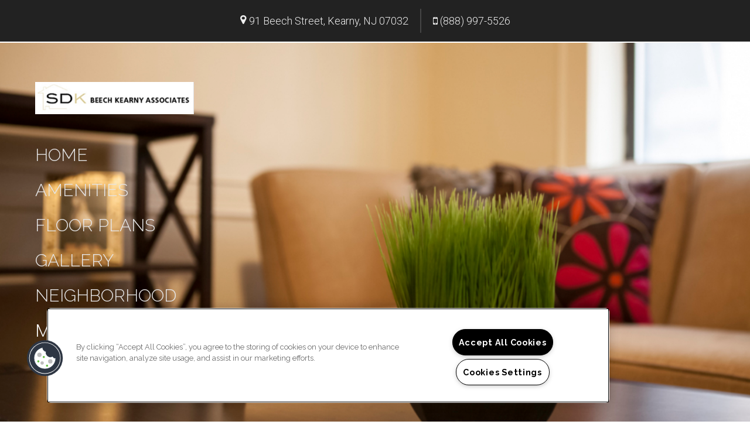

--- FILE ---
content_type: text/html; charset=utf-8
request_url: https://beechkearny.com/Privacy-policy.aspx
body_size: 25350
content:
<!DOCTYPE html PUBLIC "-//W3C//DTD XHTML 1.0 Strict//EN" "http://www.w3.org/TR/xhtml1/DTD/xhtml1-strict.dtd">
<html lang="en" xmlns="http://www.w3.org/1999/xhtml">
<head id="head"><title>
	Beech Kearny Associates Privacy Policy
</title><meta http-equiv="content-type" content="text/html; charset=UTF-8" /> 
<meta http-equiv="pragma" content="no-cache" /> 
<meta http-equiv="content-style-type" content="text/css" /> 
<meta http-equiv="content-script-type" content="text/javascript" /> 
<link href="/CMSPages/GetResource.ashx?stylesheetname=RPcssMaster_S0075-Zen-Garden" type="text/css" rel="stylesheet" />
<!-- MasterPageIncludes --><link href="https://ajax.googleapis.com/ajax/libs/jqueryui/1.9.1/themes/ui-lightness/jquery-ui.css" type="text/css" rel="preload" as="style" onload="this.rel='stylesheet'"></link><script src="https://ajax.googleapis.com/ajax/libs/jquery/1.8.2/jquery.min.js" type="text/javascript"></script><script src="https://ajax.googleapis.com/ajax/libs/jqueryui/1.9.0/jquery-ui.min.js" type="text/javascript"></script><script src="https://cs-cdn.realpage.com/CWS/1894546/CMSScripts/Custom/RPWebParts/global.min.js" type="text/javascript"></script><script src="https://cs-cdn.realpage.com/CWS/1894546/Accessibe/Accessibe.js" type="text/javascript"></script><!-- /MasterPageIncludes --><meta name="viewport" content="width=device-width,initial-scale=1" />
<meta name="geo.position" content="40.769037;-74.145158" />
<meta name="geo.placename" content="Kearny" />
<meta name="geo.region" content="US-NJ" />
<meta name="ICBM" content="40.769037, -74.145158" />

<link type="text/css" href="https://cs-cdn.realpage.com/CWS/1894546/TemplateResources/Global/Icons/font-awesome.min.css" rel="stylesheet" />
<link type="text/css" href="https://cs-cdn.realpage.com/CWS/1894546/TemplateResources/Global/Icons/fontello.css" rel="stylesheet" />
<link rel="stylesheet" href="https://cs-cdn.realpage.com/CWS/1894546/GlobalResources/Bootstrap/css/bootstrap.min.css" />
<link rel="stylesheet" href="https://cdnjs.cloudflare.com/ajax/libs/animate.css/3.5.2/animate.min.css" />

<script src="https://ajax.googleapis.com/ajax/libs/jquery/2.2.4/jquery.min.js" type="text/javascript"></script>
<script src="https://ajax.googleapis.com/ajax/libs/jqueryui/1.12.1/jquery-ui.js" type="text/javascript"></script>
<script src="https://code.jquery.com/jquery-migrate-1.4.1.js" type="text/javascript"></script>
<script src="https://cs-cdn.realpage.com/CWS/1894546/GlobalResources/Bootstrap/js/bootstrap.min.js" type="text/javascript"></script>
<script src="https://cs-cdn.realpage.com/CWS/1894546/TemplateResources/Standard/Zen-Garden/ZenGarden.js" type="text/javascript"></script>




<script type="text/javascript">
  $(document).ready(function() {
    
    $("#scroll-down").click(function() {
      var width = $(window).width();
      if (width < 768) {
        var homeScrollPoint = 700;
      }
      else {
        var homeScrollPoint = 850;
      }
      $('html, body').animate({
        scrollTop: homeScrollPoint
      }, 1500, 'easeOutExpo');
    });
    
    
  });
</script> 
<link href="/favicon.ico" type="image/x-icon" rel="shortcut icon" />
<link href="/favicon.ico" type="image/x-icon" rel="icon" />
<link href="/CmsPages/GetResource.ashx?stylesheetname=rpWebpartCss_CookiesConsent;rpWebpartCss_MediaViewer;RpWebpartCss_PopUp;rpWebPartCSS_SocialMedia;rpWebpartCss_OfficeHours;rpWebpartCss_GoogleMapWithStyle;rpWebPartCSS_SocialMedia;rpWebpartCss_OfficeHours;rpWebpartCss_CCPA" type="text/css" rel="stylesheet" />

    <script type="text/javascript">var firstTouchEnabled=true</script>
    

    <style>
        :root {
            --RPcolor1: #ffffff !important;
            --RPcolor2: #000000 !important;
            --RPcolor3: #c6caaa !important;
            --RPcolor4: #a2a283 !important;
            --RPcolor5: #646464 !important;
            --RPcolor6: #c6c6c7 !important;
            --RPcolor7: #e5e5e6 !important;
            --RPcolor8: #c6c6c7 !important;
            --RPcolor9: #a38450 !important;

            --RPHeaderFont: 'Raleway', Helvetica, Arial, sans-serif;
            --RPBodyFont: 'Roboto', Helvetica, Arial, sans-serif;

            --FPCardImageHeight: 200px;
            --FPCardImageHeight-Medium: 200px;
            --FPCardImageHeight-Large: 200px;
            --FPModalImageHeight: 500px;
            --FPModalImageHeightMedium: 500px;
            --FPModalImageHeightLarge: 500px;
            --FPCardCarouselPadding: 15px;
            --FPCardCarouselPadding-Large: 30px;
        }
    </style>

    <script src="https://cdn.jsdelivr.net/npm/css-vars-ponyfill@1" type="text/javascript"></script>
    <script src="/RPWebParts/General/CommonData.js" type="text/javascript"></script>
    <script type="text/javascript">
        cssVars();
    </script>
    
    <script type="text/javascript">
        var sourcesList = JSON.parse('[{"DisplayName":"Apartment Finder","PmSourceId":"S000000018"},{"DisplayName":"Apartment Finder Print","PmSourceId":"S000000033"},{"DisplayName":"Apartment Map","PmSourceId":"S000000034"},{"DisplayName":"Apartment247","PmSourceId":"P000000001"},{"DisplayName":"ApartmentFinder.com","PmSourceId":"S000000041"},{"DisplayName":"ApartmentGuide.com","PmSourceId":"S000000003"},{"DisplayName":"ApartmentLinks.com","PmSourceId":"S000000011"},{"DisplayName":"ApartmentList.com","PmSourceId":"P000000002"},{"DisplayName":"ApartmentMatching.com","PmSourceId":"S000000004"},{"DisplayName":"ApartmentRatings.com","PmSourceId":"S000000042"},{"DisplayName":"Apartments.com","PmSourceId":"S000000005"},{"DisplayName":"ApartmentsNationwide.com","PmSourceId":"S000000006"},{"DisplayName":"Apartmentsplus.com","PmSourceId":"S000000050"},{"DisplayName":"Billboard","PmSourceId":"S000000019"},{"DisplayName":"Brochure/Flyer","PmSourceId":"S000000020"},{"DisplayName":"CitySearch.com","PmSourceId":"S000000043"},{"DisplayName":"Craigslist.com","PmSourceId":"S000000044"},{"DisplayName":"Drive By","PmSourceId":"S000000021"},{"DisplayName":"EasyRent.com","PmSourceId":"S000000007"},{"DisplayName":"ForRent Print","PmSourceId":"S000000035"},{"DisplayName":"ForRent.com","PmSourceId":"S000000008"},{"DisplayName":"Google.com","PmSourceId":"S000000040"},{"DisplayName":"HotPads.com- Zillow","PmSourceId":"S000000051"},{"DisplayName":"ILoveLeasing","PmSourceId":"P000000003"},{"DisplayName":"LeaseHawk","PmSourceId":"P000000005"},{"DisplayName":"LivingChoices.com","PmSourceId":"S000000002"},{"DisplayName":"Local Line Rollover","PmSourceId":"S000000069"},{"DisplayName":"Local News Campaign","PmSourceId":"S000000016"},{"DisplayName":"Locator Service","PmSourceId":"S000000015"},{"DisplayName":"Move.com","PmSourceId":"S000000049"},{"DisplayName":"Moveforfree.com","PmSourceId":"S000000045"},{"DisplayName":"MyNewPlace.com","PmSourceId":"S000000039"},{"DisplayName":"Newspaper Campaign","PmSourceId":"S000000017"},{"DisplayName":"Other","PmSourceId":"S000000070"},{"DisplayName":"Other OneSite Property","PmSourceId":"S000000031"},{"DisplayName":"Other Property","PmSourceId":"S000000032"},{"DisplayName":"Other Publication","PmSourceId":"S000000037"},{"DisplayName":"Other site","PmSourceId":"S000000014"},{"DisplayName":"PEP","PmSourceId":"S000000028"},{"DisplayName":"Power Pro Leasing","PmSourceId":"P000000006"},{"DisplayName":"Previous Resident","PmSourceId":"S000000029"},{"DisplayName":"Property Website","PmSourceId":"S000000001"},{"DisplayName":"Radio","PmSourceId":"S000000025"},{"DisplayName":"Referral companies/merchants","PmSourceId":"S000000030"},{"DisplayName":"Rent.com","PmSourceId":"S000000012"},{"DisplayName":"Rentals.com","PmSourceId":"S000000010"},{"DisplayName":"RentAndMove.com","PmSourceId":"S000000013"},{"DisplayName":"RentClicks.com","PmSourceId":"S000000046"},{"DisplayName":"Rentnet.com","PmSourceId":"S000000009"},{"DisplayName":"Resident Referral","PmSourceId":"S000000027"},{"DisplayName":"Sign","PmSourceId":"S000000023"},{"DisplayName":"TV Advertising","PmSourceId":"S000000024"},{"DisplayName":"Umovefree.com","PmSourceId":"S000000047"},{"DisplayName":"Unknown/Would not give","PmSourceId":"S000000038"},{"DisplayName":"Yahoo.com","PmSourceId":"S000000048"},{"DisplayName":"Yellow Pages","PmSourceId":"S000000022"},{"DisplayName":"Zillow.com","PmSourceId":"P000000007"}]');
        var propertyKey = '8EQ798110572';
        var propertyId = '981052';
        var leadList = [
                { hcLeadChannelName: "Apartment Finder", Domain: "ApartmentFinder.com"},
                { hcLeadChannelName: "Apartment Home Living Export", Domain: "ApartmentHomeLiving.com"},
                { hcLeadChannelName: "ApartmentGuide.com", Domain: "ApartmentGuide.com"},
                { hcLeadChannelName: "Apartments.com Network", Domain: "Apartments.com" },
                { hcLeadChannelName: "Rent.com", Domain: "Rent.com" },
                { hcLeadChannelName: "ForRent.com", Domain: "ForRent.com" },
                { hcLeadChannelName: "Move.com", Domain: "Move.com" },
                { hcLeadChannelName: "ApartmentFinder.com", Domain: "ApartmentFinder.com" },
                { hcLeadChannelName: "ApartmentShowcase.com", Domain: "ApartmentShowcase.com" },
                { hcLeadChannelName: "ApartmentList.com", Domain: "ApartmentList.com" },
                { hcLeadChannelName: "Zillow Rental Network", Domain: "zillow.com" },
                { hcLeadChannelName: "LiveLovely.com", Domain: "LiveLovely.com" },
                { hcLeadChannelName: "Google.com", Domain: "Google.com" },
                { hcLeadChannelName: "MyLeasestar", Domain: "myleasestar.com" },
                { hcLeadChannelName: "Greystar", Domain: "greystar.com" }
            ];
        
        //Defined in CommonData
        //matchedSource = f_getSessionStorage('matchedSource');
        //matchedSourceId = f_getSessionStorage('matchedSourceId');
        
        tryMatchingSourceFromReferrerUrl(window.document, sourcesList);
    </script>
    
        <script type="text/javascript">
            var utmConfigInfo = '';

            $(document).ready(function () {
                commonDataOnReady(document, sourcesList);
            });


                function setSEONumber(phoneNumber) {
                    $('.seo-number').each(function() {
                        if ($(this).find('span').length) {
                            $(this).find('span').html(phoneNumber);
                        } else {
                            $(this).html(phoneNumber);
                        }

                        if ($(this).attr('href') && $(this).attr('href').indexOf('tel:') > -1)
                            $(this).attr('href', 'tel: ' + phoneNumber);
                        if ($(this).attr('onclick') && $(this).attr('onclick').indexOf('f_analyticsSendEvent(') > -1) {
                            $(this).attr('onclick', "f_analyticsSendEvent('general', 'click-phone-number', '" + phoneNumber + '\')');
                        }
                    });

                    
            }

        </script>
    
    <script type="text/javascript">
        try {
            let myAccessibe = new RpAcsb()
            myAccessibe.config = {
                positionX: 'right',
                positionY: 'bottom',
                offsetX: 20,
                offsetY: 20,
                hideTrigger: false,
                statementLink: 'https://www.realpage.com/accessibility-statement/'
            }
            myAccessibe.init()
        }
        catch (err) {
            console.log("Accessibe Script not available");
        } 
    </script>

                <!-- OG Image Information -->
                <meta property="og:image" content="https://capi.myleasestar.com/v2/dimg-crop/4816181/1200x1200/4816181.png" />
                <!-- END OG Image Information --><script type="text/javascript">var propertyId='981052';var lsApi='https://c-leasestar-api.realpage.com';var cacheUrl='';</script><script type="text/javascript">var leadObj=[{"PhoneNumber":"(888) 997-4010","LeadChannelName":"Rent."},{"PhoneNumber":"","LeadChannelName":"Moving ILS"},{"PhoneNumber":"(201) 343-5133","LeadChannelName":"Rentable (fka Abodo)"},{"PhoneNumber":"(201) 343-5133","LeadChannelName":"Syndication"},{"PhoneNumber":"(888) 994-2657","LeadChannelName":"Apartments.com Network"},{"PhoneNumber":"(201) 343-5133","LeadChannelName":"Apartment Finder"},{"PhoneNumber":"(855) 598-3654","LeadChannelName":"Zillow Rental Network"},{"PhoneNumber":"(888) 997-5526","LeadChannelName":"Website"},{"PhoneNumber":"(000) 000-0000","LeadChannelName":"Leasing Tablet"}];var googleCallTrackingEnabled = false;</script>
<link rel="canonical" href="https://www.beechkearny.com/Privacy-Policy.aspx" />
    <!-- ExternalResources_Header -->
    
    <!-- /ExternalResources_Header -->
<script type="text/javascript">dataLayer = [{'propertyId': '981052' ,'companyId': '11204' ,'productTypeId': '6131'}];</script><!-- Google Tag Manager Header --> <script type="text/javascript">(function(w,d,s,l,i){w[l]=w[l]||[];w[l].push({"gtm.start":
                                new Date().getTime(),event:"gtm.js"});var f=d.getElementsByTagName(s)[0],
                                j=d.createElement(s),dl=l!="dataLayer"?"&l="+l:"";j.async=true;j.src=
                                "//www.googletagmanager.com/gtm.js?id="+i+dl;f.parentNode.insertBefore(j,f);
                                })(window,document,"script","dataLayer","GTM-MBHNVHD");
                            </script><link href="https://cs-cdn.realpage.com/CWS/1894546/CMSScripts/Custom/RPWebParts/fancybox3/jquery.fancybox.css" type="text/css" rel="preload" as="style" onload="this.rel='stylesheet'" />
<script src="https://cs-cdn.realpage.com/CWS/1894546/CMSScripts/Custom/RPWebParts/fancybox3/jquery.fancybox.js" type="text/javascript" defer="defer"></script><script src="https://cs-cdn.realpage.com/CWS/1894546/CMSScripts/Custom/RPWebParts/cookies-consent.js" type="text/javascript" defer="defer"></script><link href="https://cs-cdn.realpage.com/CWS/1894546/CMSScripts/Custom/RPWebParts/fancybox3/jquery.fancybox.css" type="text/css" rel="preload" as="style" onload="this.rel='stylesheet'" />
<script type="text/javascript">var mvTourText = ''; var mvColor = 'c6caaa'; mvBtnAnimation = 'spin'</script><script type="text/javascript">var mvTours = null</script><script src="https://cs-cdn.realpage.com/CWS/1894546/CMSScripts/Custom/RPWebParts/media-viewer.js" type="text/javascript" defer="defer"></script><link href="https://cs-cdn.realpage.com/CWS/1894546/TemplateResources/Global/Icons/font-awesome.min.css" type="text/css" rel="preload" as="style" onload="this.rel='stylesheet'" />
<script type="application/ld+json">{"@context":"http://schema.org","@type":"Apartment","name":"Beech Kearny Associates","image":"https://capi.myleasestar.com/v2/dimg/4816181/400x400/4816181.png","url":"http://www.beechkearny.com/","telephone":"(888) 997-5526","address":{"@type":"PostalAddress","streetAddress":"91 Beech Street","addressLocality":"Kearny","addressRegion":"NJ","postalCode":"07032","addressCountry":"USA"},"geo":{"@type":"GeoCoordinates","latitude":40.769037,"longitude":-74.145158},"openingHoursSpecification":[{"@type":"OpeningHoursSpecification","dayOfWeek":"Monday","opens":"9:00AM","closes":"6:00PM"},{"@type":"OpeningHoursSpecification","dayOfWeek":"Tuesday","opens":"9:00AM","closes":"6:00PM"},{"@type":"OpeningHoursSpecification","dayOfWeek":"Wednesday","opens":"9:00AM","closes":"6:00PM"},{"@type":"OpeningHoursSpecification","dayOfWeek":"Thursday","opens":"9:00AM","closes":"6:00PM"},{"@type":"OpeningHoursSpecification","dayOfWeek":"Friday","opens":"9:00AM","closes":"6:00PM"},{"@type":"OpeningHoursSpecification","dayOfWeek":"Saturday","opens":"10:00AM","closes":"2:00PM"}]}</script><script type="text/javascript">var latitude='40.769037',longitude='-74.145158',name='Beech Kearny Associates',addressLine1='91 Beech Street',city='Kearny',addressState='NJ',addressPostalCode='07032',phonesNumber='(888) 997-5526',website='';</script><link href="/CMSPages/GetResource.ashx?stylesheetfile=/assets/common/footer/css/footer.min.css" type="text/css" rel="stylesheet" />
<script type="text/javascript">var footerTemplate = 'footer11';</script><script type="text/javascript">var propertyOfficeHours = [{"DayOfWeek":"Monday","OfficeHoursText":"","StartTime1":"9:00AM","EndTime1":"6:00PM","StartTime2":null,"EndTime2":null},{"DayOfWeek":"Tuesday","OfficeHoursText":"","StartTime1":"9:00AM","EndTime1":"6:00PM","StartTime2":null,"EndTime2":null},{"DayOfWeek":"Wednesday","OfficeHoursText":"","StartTime1":"9:00AM","EndTime1":"6:00PM","StartTime2":null,"EndTime2":null},{"DayOfWeek":"Thursday","OfficeHoursText":"","StartTime1":"9:00AM","EndTime1":"6:00PM","StartTime2":null,"EndTime2":null},{"DayOfWeek":"Friday","OfficeHoursText":"","StartTime1":"9:00AM","EndTime1":"6:00PM","StartTime2":null,"EndTime2":null},{"DayOfWeek":"Saturday","OfficeHoursText":"","StartTime1":"10:00AM","EndTime1":"2:00PM","StartTime2":null,"EndTime2":null}]</script><script type="text/javascript">var latitude='40.769037',longitude='-74.145158',name='Beech Kearny Associates',addressLine1='91 Beech Street',city='Kearny',addressState='NJ',addressPostalCode='07032',phonesNumber='(888) 997-5526',website='';</script><script type="text/javascript">
(function(i,s,o,g,r,a,m){i['GoogleAnalyticsObject']=r;i[r]=i[r]||function(){(i[r].q=i[r].q||[]).push(arguments)},i[r].l=1*new Date();a=s.createElement(o),m=s.getElementsByTagName(o)[0];a.async=1;a.src=g;m.parentNode.insertBefore(a,m)})(window,document,'script','//www.google-analytics.com/analytics.js','ga');(function(w,d,s,l,i){w[l]=w[l]||[];w[l].push({'gtm.start':new Date().getTime(),event:'gtm.js'});var f=d.getElementsByTagName(s)[0],j=d.createElement(s),dl=l!='dataLayer'?'&l='+l:'';j.async=true;j.src='https://www.googletagmanager.com/gtm.js?id='+i+dl;f.parentNode.insertBefore(j,f);})(window,document,'script','dataLayer','GTM-PGXC6VC');var RpUniqueUserId = f_getAnalyticsUserValueFromCookie('RP_LSWS_USER');let customDimensions = {}; customDimensions.dimension4 = '981052'; customDimensions.dimension5 = '11204'; customDimensions.dimension9 = RpUniqueUserId; customDimensions.dimension10 = 's0075-zen-garden'; customDimensions.dimension11 = new Date().getTime(); customDimensions.dimension18 = '0'; customDimensions.dimension19 = '42185'; dataLayer.push({customDimensions});ga('set', { 'dimension4': 981052, 'dimension5': 11204, 'dimension9': RpUniqueUserId, 'dimension10': 's0075-zen-garden', 'dimension11': new Date().getTime(), 'dimension18':'0', 'dimension19': 42185 });ga('send', 'pageview');
</script>
<script>(window.BOOMR_mq=window.BOOMR_mq||[]).push(["addVar",{"rua.upush":"false","rua.cpush":"false","rua.upre":"false","rua.cpre":"false","rua.uprl":"false","rua.cprl":"false","rua.cprf":"false","rua.trans":"","rua.cook":"false","rua.ims":"false","rua.ufprl":"false","rua.cfprl":"false","rua.isuxp":"false","rua.texp":"norulematch","rua.ceh":"false","rua.ueh":"false","rua.ieh.st":"0"}]);</script>
                              <script>!function(e){var n="https://s.go-mpulse.net/boomerang/";if("False"=="True")e.BOOMR_config=e.BOOMR_config||{},e.BOOMR_config.PageParams=e.BOOMR_config.PageParams||{},e.BOOMR_config.PageParams.pci=!0,n="https://s2.go-mpulse.net/boomerang/";if(window.BOOMR_API_key="Y2PYZ-3WZ5U-9VEDC-WUEHY-8N7AV",function(){function e(){if(!o){var e=document.createElement("script");e.id="boomr-scr-as",e.src=window.BOOMR.url,e.async=!0,i.parentNode.appendChild(e),o=!0}}function t(e){o=!0;var n,t,a,r,d=document,O=window;if(window.BOOMR.snippetMethod=e?"if":"i",t=function(e,n){var t=d.createElement("script");t.id=n||"boomr-if-as",t.src=window.BOOMR.url,BOOMR_lstart=(new Date).getTime(),e=e||d.body,e.appendChild(t)},!window.addEventListener&&window.attachEvent&&navigator.userAgent.match(/MSIE [67]\./))return window.BOOMR.snippetMethod="s",void t(i.parentNode,"boomr-async");a=document.createElement("IFRAME"),a.src="about:blank",a.title="",a.role="presentation",a.loading="eager",r=(a.frameElement||a).style,r.width=0,r.height=0,r.border=0,r.display="none",i.parentNode.appendChild(a);try{O=a.contentWindow,d=O.document.open()}catch(_){n=document.domain,a.src="javascript:var d=document.open();d.domain='"+n+"';void(0);",O=a.contentWindow,d=O.document.open()}if(n)d._boomrl=function(){this.domain=n,t()},d.write("<bo"+"dy onload='document._boomrl();'>");else if(O._boomrl=function(){t()},O.addEventListener)O.addEventListener("load",O._boomrl,!1);else if(O.attachEvent)O.attachEvent("onload",O._boomrl);d.close()}function a(e){window.BOOMR_onload=e&&e.timeStamp||(new Date).getTime()}if(!window.BOOMR||!window.BOOMR.version&&!window.BOOMR.snippetExecuted){window.BOOMR=window.BOOMR||{},window.BOOMR.snippetStart=(new Date).getTime(),window.BOOMR.snippetExecuted=!0,window.BOOMR.snippetVersion=12,window.BOOMR.url=n+"Y2PYZ-3WZ5U-9VEDC-WUEHY-8N7AV";var i=document.currentScript||document.getElementsByTagName("script")[0],o=!1,r=document.createElement("link");if(r.relList&&"function"==typeof r.relList.supports&&r.relList.supports("preload")&&"as"in r)window.BOOMR.snippetMethod="p",r.href=window.BOOMR.url,r.rel="preload",r.as="script",r.addEventListener("load",e),r.addEventListener("error",function(){t(!0)}),setTimeout(function(){if(!o)t(!0)},3e3),BOOMR_lstart=(new Date).getTime(),i.parentNode.appendChild(r);else t(!1);if(window.addEventListener)window.addEventListener("load",a,!1);else if(window.attachEvent)window.attachEvent("onload",a)}}(),"".length>0)if(e&&"performance"in e&&e.performance&&"function"==typeof e.performance.setResourceTimingBufferSize)e.performance.setResourceTimingBufferSize();!function(){if(BOOMR=e.BOOMR||{},BOOMR.plugins=BOOMR.plugins||{},!BOOMR.plugins.AK){var n=""=="true"?1:0,t="",a="z54ccbixzvvvm2lgh3ha-f-ae7f8f1c4-clientnsv4-s.akamaihd.net",i="false"=="true"?2:1,o={"ak.v":"39","ak.cp":"1592120","ak.ai":parseInt("1022256",10),"ak.ol":"0","ak.cr":0,"ak.ipv":4,"ak.proto":"http/1.1","ak.rid":"7a628c5d","ak.r":41279,"ak.a2":n,"ak.m":"","ak.n":"essl","ak.bpcip":"54.83.56.0","ak.cport":4927,"ak.gh":"23.218.223.75","ak.quicv":"","ak.tlsv":"tls1.2","ak.0rtt":"","ak.0rtt.ed":"","ak.csrc":"-","ak.acc":"bbr","ak.t":"1768308430","ak.ak":"hOBiQwZUYzCg5VSAfCLimQ==DfP3SDS6ufNJIpeozGbRNU8wa0KW0xNRmsv+EzZyCJQuYxwMYQp3RDGS01sd+pIZgeIOLI9OLqiUcaChR4hWdbsWSYKcL6sOMIc2ctLGKmNjtEiZ/2a0wenEv6Xupm39uFGJzbbSnKNuF0ZJtnbxsZnjFOWTD+ESMu3PE+uwGsrPJP2lbjxiHX6vToM6AFUGk2kv+8lZDFyp22T3+CE+TdpE5rRKwKTc29kyYA9MArliiuhzranfLobd1xumHGLCVt50omZj3GXvyE1/szSAUf2Euit1atS3VeeikgvUH9SyaXm6D4kFyFG2srxH1vXlD0BlYijTh9OYjHnnww+JwDVmq/KOLuIp13p1jaUKlpg8VmalQ51Idzboib2lBYKGZY9xaVV/O1XPEV7Ax3rXh5yaYNDo4sN/yDVBHK89704=","ak.pv":"6","ak.dpoabenc":"","ak.tf":i};if(""!==t)o["ak.ruds"]=t;var r={i:!1,av:function(n){var t="http.initiator";if(n&&(!n[t]||"spa_hard"===n[t]))o["ak.feo"]=void 0!==e.aFeoApplied?1:0,BOOMR.addVar(o)},rv:function(){var e=["ak.bpcip","ak.cport","ak.cr","ak.csrc","ak.gh","ak.ipv","ak.m","ak.n","ak.ol","ak.proto","ak.quicv","ak.tlsv","ak.0rtt","ak.0rtt.ed","ak.r","ak.acc","ak.t","ak.tf"];BOOMR.removeVar(e)}};BOOMR.plugins.AK={akVars:o,akDNSPreFetchDomain:a,init:function(){if(!r.i){var e=BOOMR.subscribe;e("before_beacon",r.av,null,null),e("onbeacon",r.rv,null,null),r.i=!0}return this},is_complete:function(){return!0}}}}()}(window);</script></head>
<body class="LTR Chrome ENUS ContentBody">
    <!-- Google Tag Manager -->
                            <noscript>
                                <iframe src="//www.googletagmanager.com/ns.html?id=GTM-MBHNVHD" height="0" width="0" style="display:none;visibility:hidden"></iframe>
                            </noscript>
                         <!-- End Google Tag Manager -->

	    
	
    

<script type="text/javascript">
    var displayModal = false;
    if(navigator.userAgent.indexOf('MSIE')!==-1 || navigator.appVersion.indexOf('Trident/') > -1){
        displayModal = true;
    }


    // POLYFILLS
    if (typeof IntersectionObserver == 'undefined') {
            var intersectionObserverScript = document.createElement("script");
            intersectionObserverScript.type = "text/javascript";
            intersectionObserverScript.setAttribute("src", '/CMSScripts/Custom/Polyfill/intersection-observer.js');
            document.documentElement.firstChild.appendChild(intersectionObserverScript);
    }
    if (navigator.userAgent.toLocaleLowerCase().indexOf('chrome') == -1) {
        var preloadCssScript = document.createElement("script");
            preloadCssScript.type = "text/javascript";
            preloadCssScript.setAttribute("src", '/CMSScripts/Custom/Polyfill/cssrelpreload.js');
            document.documentElement.firstChild.appendChild(preloadCssScript);
    }

    // END POLYFILLS
    //For TESTING
    //displayModal = true;
    $(document).ready(function () {
        var cookie = f_getBrowserSessionCookie('showBrowserVersionOnPageLoad');
        //For TESTING
        //var cookie = null;

        if (displayModal && cookie == null) {
            $('.oB-overlay').show();
            $('#oldBrowserModal').show();
            var html = htmlStringBuilder();
            $('#oldBrowserModal').append(html);
            f_setBrowserSessionCookie('showBrowserVersionOnPageLoad', false);
        }
        $('#closeBrowserModalButton').on('click', function() {
            $('.oB-overlay').hide();
            $('#oldBrowserModal').hide();
        });
    });

    function f_setBrowserSessionCookie(cookieName, value) {
        document.cookie = cookieName + "=" + value;
    }

    function f_getBrowserSessionCookie(cookieName) {
        var cookieValue = document.cookie;
        var cookieStart = cookieValue.indexOf(" " + cookieName + "=");
        if (cookieStart == -1) {
            cookieStart = cookieValue.indexOf(cookieName + "=");
        }
        if (cookieStart == -1) {
            cookieValue = null;
        }
        else {
            cookieStart = cookieValue.indexOf("=", cookieStart) + 1;
            var cookieEnd = cookieValue.indexOf(";", cookieStart);
            if (cookieEnd == -1) {
                cookieEnd = cookieValue.length;
            }
            cookieValue = unescape(cookieValue.substring(cookieStart, cookieEnd));
        }
        return cookieValue;
    }

    function htmlStringBuilder() {
        var buildHtml = '<div class="oB-dialog">'+
				'<div class="oB-content">'+
					'<div class="oB-header">'+
						'<h4>For the best website experience, please update your browser</h4>'+
					'</div>'+
					'<div class="oB-body">'+
						'<p>Just click on the icons to get to the download page</p>'+
						'<div class="browserSelect">'+					
							'<div class="browserIconContainer" id="firefoxTab">'+
								'<div class="browserColumn">'+
									'<a class="browserLink" href="https://www.mozilla.org/en-US/firefox/new/?v=1" target="_blank" aria-label="Firefox Download" tabindex="0">'+
										'<div class="browserImage"><img src="https://cs-cdn.realpage.com/CWS/1894546/GlobalResources/BrowserIcons/firefoxLogo.png" aria-hidden="true" alt="Firefox" /></div>'+
										'<div class="browserName">Firefox</div>'+
									'</a>'+
								'</div>'+
							'</div>'+
							'<div class="browserIconContainer" id="chromeTab">'+
								'<div class="browserColumn">'+
									'<a class="browserLink" href="https://www.google.com/chrome/browser/desktop/" target="_blank" aria-label="Chrome Download" tabindex="0">'+
										'<div class="browserImage"><img src="https://cs-cdn.realpage.com/CWS/1894546/GlobalResources/BrowserIcons/chromeLogo.png" aria-hidden="true" alt="Chrome" /></div>'+
										'<div class="browserName">Chrome</div>'+
									'</a>'+
								'</div>'+
							'</div>'+
							'<div class="browserIconContainer" id="safariTab">'+
								'<div class="browserColumn">'+
									'<a class="browserLink" href="https://support.apple.com/downloads/safari" target="_blank" aria-label="Safari Download" tabindex="0">'+
										'<div class="browserImage"><img src="https://cs-cdn.realpage.com/CWS/1894546/GlobalResources/BrowserIcons/safariLogo.png" aria-hidden="true" alt="Safari"/></div>'+
										'<div class="browserName">Safari</div>'+
									'</a>'+
								'</div>'+
							'</div>'+
                           ' <div class="browserIconContainer" id="edgeTab">'+
								'<div class="browserColumn">'+
									'<a class="browserLink" href="https://www.microsoft.com/en-us/windows/microsoft-edge#0QiY0Omq3i5Z0krF.97" target="_blank" aria-label="Edge Download" tabindex="0">'+
										'<div class="browserImage"><img src="https://cs-cdn.realpage.com/CWS/1894546/GlobalResources/BrowserIcons/edgeLogo.png" aria-hidden="true" alt="Edge"/></div>'+
										'<div class="browserName">Edge</div>'+
									'</a>'+
								'</div>'+
							'</div>'+			
						'</div>'+
					'</div>'+
					'<button id="closeBrowserModalButton" type="button" aria-label="close" tabindex="0">Close Window</button>'+
					'<div class="oB-footer">'+
						'</p>By closing this window you acknowledge that your experience on this website may be degraded</p>'+
					'</div>'+
				'</div>';
        console.log(buildHtml);
        return buildHtml;
    }
</script>
        <style>
        #oldBrowserModal {
            font-family: 'Arial', sans-serif;
        }
        #oldBrowserModal .oB-header h4, #oldBrowserModal .oB-body p {
            color: #666;
            font-weight: bold;
        }
        #oldBrowserModal .oB-header h4 {font-size: 20px;}
        #oldBrowserModal .oB-body p {
            font-size: 16px;
            padding: 0 15px 15px;
        }
        #oldBrowserModal .browserIconContainer {
            width: 90px;
            display: inline-block;
            text-align: center;
            margin-bottom: 15px;
        }
        #oldBrowserModal .browserSelect {font-size: 14px;}
        #oldBrowserModal #explorerTab {width: 140px;}
        #oldBrowserModal .browserImage img {
            height: 60px;
            width: 60px;
            margin-bottom:10px;
            border: none !important;
        }
        #oldBrowserModal a.browserLink {
            color: #666;
            text-decoration: none;
        }
        #oldBrowserModal #closeBrowserModalButton {
            background: #42a5f5;
            color: #fff;
            border: none;
            padding: 15px 45px;
            border-radius: 500px;
            font-size: 16px;
            cursor: pointer;
        }
        #oldBrowserModal .oB-content {text-align:center;}
        #oldBrowserModal :focus {
            outline: -webkit-focus-ring-color auto 0px;
        }
        #oldBrowserModal .oB-content {border-radius: 0;}
        .oB-overlay {
            position: fixed;
            z-index: 2000;
            height: 100%;
            width: 100%;
            top: 0;
            left: 0;
            background: rgba(0,0,0,0.5);
        }
        #oldBrowserModal .oB-header {
            border-bottom: 1px solid rgba(0,0,0,.1);
            padding: 15px;
        }
        #oldBrowserModal .oB-body {
             padding: 15px;
        }
        #oldBrowserModal .oB-footer {
            font-size: 12px;
            padding: 15px;
            text-align: center;
            border: none;
            color: #666;
        }
        @media (min-width: 768px) {
            #oldBrowserModal .oB-dialog {width: 690px;}
            #oldBrowserModal {
                position: absolute;
                z-index: 2001;
                top: 10%;
                left: 50%;
                background: #fff;
                transform: translate(-50%, 0);
                -ms-transform: translate(-50%, 0);
            }
        }
        @media (max-width: 767px) {
            #oldBrowserModal {
                position: relative;
                z-index: 2001;
                margin: 5% auto 5%;
                background: #fff;
                width: 95%;
            }
        }                             
</style>

<div class="oB-overlay" style="display: none;"></div> <div id="oldBrowserModal" style="display: none;"></div>
    <form method="post" action="/Privacy-policy.aspx" id="form">
<div class="aspNetHidden">
<input type="hidden" name="__EVENTTARGET" id="__EVENTTARGET" value="" />
<input type="hidden" name="__EVENTARGUMENT" id="__EVENTARGUMENT" value="" />
<input type="hidden" name="__VIEWSTATE" id="__VIEWSTATE" value="/YWYBg1HoGbmKDOLV+Z0S08ONHWaxC2tKAdBJqOf+q6oE1hGTHeCdAuCw3FwDZG9WdZ6c/XUB7FA3V/7KnQgm4cU/eOuBmLM/VN1pFrpWPSHdtZNl61EYPIrXwYajGQ6g2EiUaAJvufeWEIR14XpQRieks8I4Qm/go05ST7Yof+K5dcPfaZ7XoFgl893oRpzQ5IOnEUU8EcKSJI5VCnovLFNIekUYveMaOwlw3EzBjqzNa8bPfLvh30S+MxrOqc1KrZCvq4h+yKz7EqXjSK21/1KbFB88MNCusbnqujRPxxrr2a2d1843+B+6VIDtK1ExAD3apHyLEbLU1LjOR4MhWNBQ1zDo+o1ihGcG+Z7csOyC/vK8zWzRJaqzLNvrFdOp83evRy45rpX9Kan8fTvwCUCYJciBQMksFS1sTlOoto48rUqueCRzO3dF/0PxDY77Lw3TgQqDJaWKhSvvodlxpi3SkWFJicAMvdHwZNWaTukRV6Zd65UHHDiJ9/JfeB460KiL8DH72WYZJmswHKvMOPY8jCOCDGWJO2BkArFUwdTapewasLvtWMwg6ZKyZ14Cmv0INBF+Tlsa0iejpS6scIMSS+So6rlLsuvwL7XFvR5pZijCN6wloEA0raknLEZM7MO71MPs/iNu8BWGeQvzndibLepdrJ5gNBhEwrpAdA+EE3nrfV+yqE3cPASs53XYYw6ERLJtxP92/WFIGcN/ijN4WZRr+AXMfgGWI7at0xA5SRz8I9lz+MGFf/fxUmOHfBCfpFnHyp9NchoKl9AsyulB9cilmbdLv2x06ug2UP88W11tArl/UZ5QDssIAXca6bQxWQW+F3NirsSoc/Mzp9VPVdv6uaXtxKDvsDGZ7mrXd1z7ndwmHjDZ0HsIV6reJuNJKrGaFqBnMFO3q0RZz8quXw8evEJ6IkTTBPi2ZbZlRStP9bK5OH05Ern1/EW3kEzliodlf45k8g4ea+lNz9gnrP3k3n+H3z7vHbonllTQ9WjOoDBDCrhODvc1X0/op+cP5j3R/CpJmYKnzKH8L8Rj0tgJ8qJ87ddr8zuBa2GHwkMtXs3H4xjVKLUSKbuvNactI6jULtH3OjRQVhgjP7QLijCaiASI4za4R6OlHo=" />
</div>

<script type="text/javascript">
//<![CDATA[
var theForm = document.forms['form'];
if (!theForm) {
    theForm = document.form;
}
function __doPostBack(eventTarget, eventArgument) {
    if (!theForm.onsubmit || (theForm.onsubmit() != false)) {
        theForm.__EVENTTARGET.value = eventTarget;
        theForm.__EVENTARGUMENT.value = eventArgument;
        theForm.submit();
    }
}
//]]>
</script>


<script src="/WebResource.axd?d=pynGkmcFUV13He1Qd6_TZLJliYB8TA_FIF9xlHcKd7ag0Vv3EWtMdA4IBxcPvyX2M5F_ORIargEI2RFqew7B_g2&amp;t=638901591720898773" type="text/javascript"></script>


<script src="https://maps.googleapis.com/maps/api/js?key=AIzaSyDS1oKsJ_hSSZqIslqkR4EdK1VndKUOPYM&amp;libraries=places" type="text/javascript"></script>
<script src="/assets/common/footer/js/footer.js" type="text/javascript"></script><input type="hidden" name="lng" id="lng" value="en-US" />
<script type="text/javascript">
	//<![CDATA[

function PM_Postback(param) { if (window.top.HideScreenLockWarningAndSync) { window.top.HideScreenLockWarningAndSync(1080); } if(window.CMSContentManager) { CMSContentManager.allowSubmit = true; }; __doPostBack('m$am',param); }
function PM_Callback(param, callback, ctx) { if (window.top.HideScreenLockWarningAndSync) { window.top.HideScreenLockWarningAndSync(1080); }if (window.CMSContentManager) { CMSContentManager.storeContentChangedStatus(); };WebForm_DoCallback('m$am',param,callback,ctx,null,true); }
//]]>
</script>
<script src="/ScriptResource.axd?d=NJmAwtEo3Ipnlaxl6CMhvgm388C7z57L5COL7njlfxHabVp02JjeGBqhojV0DvhOls37naEdTKvtve-DZGAUfkLhXnkKZ0JM5n8W_iT84YozJbVtHk6XR7HfTxh00jaQbIJ5RlBvWf7fnz-N3zpSVKNk_Hm4b82dGd4p6rDl7rs1&amp;t=32e5dfca" type="text/javascript"></script>
<script src="/ScriptResource.axd?d=dwY9oWetJoJoVpgL6Zq8OBLhaBrqwBdVAb8vaEtP5p0RwE8U2clwoyTHecbvHf4xQfmyrJ2iJaF8M22aUIdHdYyU7qY-2hjISrIPPxmhFqA408i6Y0GxT1-SnCjYV3lgC3TXr_eJ0QD4CYVGcu8j6ZFo_C_b-R4EfAA4qAquMMk1&amp;t=32e5dfca" type="text/javascript"></script>
<script type="text/javascript">
	//<![CDATA[

var CMS = CMS || {};
CMS.Application = {
  "language": "en",
  "imagesUrl": "/CMSPages/GetResource.ashx?image=%5bImages.zip%5d%2f",
  "isDebuggingEnabled": false,
  "applicationUrl": "/",
  "isDialog": false,
  "isRTL": "false"
};

//]]>
</script>
<div class="aspNetHidden">

	<input type="hidden" name="__VIEWSTATEGENERATOR" id="__VIEWSTATEGENERATOR" value="A5343185" />
	<input type="hidden" name="__SCROLLPOSITIONX" id="__SCROLLPOSITIONX" value="0" />
	<input type="hidden" name="__SCROLLPOSITIONY" id="__SCROLLPOSITIONY" value="0" />
</div>
        <script type="text/javascript">
//<![CDATA[
Sys.WebForms.PageRequestManager._initialize('manScript', 'form', ['tctxM',''], [], [], 90, '');
//]]>
</script>

        <div id="ctxM">

</div>
        
  
  




<header>
  
      <div id="topHeaderBar" class="landscape">
<div id="specials" class="collapse"><div id="specialsText" class=""><p><div></div></p></div></div>
    
    

<!-- MediaViewer Added -->
<script type="text/javascript">

    $(document).ready(function () {
        var disableOnMobile = 'False';
        var isSmallScreenDevice = $(window).width() <= 500;

        var cookie = f_getSessionCookie('showOnPageLoad');
        var endDate = '';
        var convertedEndDate = new Date(endDate + " 23:59:59");
        var today = new Date();

        var page = '~/Privacy-Policy.aspx';
        //should only popup for the home page
        if (page == "~/" && (!endDate || convertedEndDate > today)) {
            if (!cookie || 'False'.toLowerCase() == 'true') {
                if (('False'.toLowerCase() == 'true' || 'False'.toLowerCase() == 'true') && ((disableOnMobile.toLowerCase() == 'false' || !isSmallScreenDevice))) {
                    f_showDialog(true);
                }
                f_setSessionCookie('showOnPageLoad', false);
            }
        }

        $(document).keydown(function(event) { 
          if (event.keyCode == 27) { 
              f_hideDialog();
          }
        });
    });

    function f_setSessionCookie(cookieName, value) {
        document.cookie = cookieName + "=" + value;
    }

    function f_getSessionCookie(cookieName) {
        var cookieValue = document.cookie;
        var cookieStart = cookieValue.indexOf(" " + cookieName + "=");
        if (cookieStart == -1) {
            cookieStart = cookieValue.indexOf(cookieName + "=");
        }
        if (cookieStart == -1) {
            cookieValue = null;
        }
        else {
            cookieStart = cookieValue.indexOf("=", cookieStart) + 1;
            var cookieEnd = cookieValue.indexOf(";", cookieStart);
            if (cookieEnd == -1) {
                cookieEnd = cookieValue.length;
            }
            cookieValue = unescape(cookieValue.substring(cookieStart, cookieEnd));
        }
        return cookieValue;
    }

    function f_showDialog(modal) {
        if ($('#popUpWindowDialog').length > 0) {
            $("#popup-overlay").show();
            $(".popUpWindowLightBox").fadeIn(300);
            if (modal) {
                $("#popup-overlay").unbind("click");
            } else {
                $("#popup-overlay").click(function () {
                    f_hideDialog();
                });
            }
        }
    }

    function f_hideDialog() {
        $("#popup-overlay").hide();
        $(".popUpWindowLightBox").fadeOut(300);
    }

</script>

<div id="popup-overlay" class="popup-overlay"></div>
<div id="p_lt_zoneTopHeaderBarLogo_rpWebpart_PopUp_PopUpWindow" class="popUpWindowLightBox">
	<div id="popUpWindowDialog" class="popUpWindowDialog"><div id="popUpWindowHeader" class="popUpWindowHeader"></div><div id="divCloseButton" class="divCloseButton"><button id="popBtnClose" onclick="f_hideDialog()" aria-label="Close Window" tab-index="0" type="button">Close</button></div><div id="popUpWindowText" class="popUpWindowText"><p><br /></p></div></div>
</div>



<div id="propertyLogoNavBar" class="landscape"><a href="https://beechkearny.com" aria-label="Link to property website"><img id="p_lt_zoneTopHeaderBarLogo_EditableImage1_ucEditableImage_imgImage" title="Beech Kearny Associates Logo" class="landscape" src="https://capi.myleasestar.com/v2/dimg/4816181/700x700/4816181.png" alt="Beech Kearny Associates Logo" />

</a></div>


      <div id="headerElements" class="clearfix landscape"><div id="" class="topHeaderBarElement"><a href="http://maps.google.com/?q=91 Beech Street, Kearny, NJ 07032" target="_blank">
<span class="fa fa-map-marker" aria-hidden="true"></span>
<span id="desktopAddress">91 Beech Street, Kearny, NJ 07032</span>
<span id="mobileAddress">
Kearny, NJ
</span>
</a></div><div id="" class="topHeaderBarElement headerDivider"><i class="fa fa-mobile" aria-hidden="true"></i>
<a class="seo-number" href="tel:(888) 997-5526" onclick="f_analyticsSendEvent('general', 'click-phone-number', '(888) 997-5526')">(888) 997-5526</a></div><div id="navBarMenu"><button type="button" id="hamburgerMenuButton" type="button" aria-label="Navigation Menu" tabindex="0">
        <span class="glyphicon glyphicon-menu-hamburger"></span>
        </button>
</div></div>
  
    <div id="hamburgerMenuOverlay">

</div>
</div>
  
  
    <div id="headerNav" class="landscape"><button aria-label="close" id="closeMenuButton" type="button">
&times;
</button><div id="propertyLogo" class="landscape"><a href="https://beechkearny.com" aria-label="Link to property website"><img id="p_lt_zoneHeader_EditableImage_ucEditableImage_imgImage" title="Beech Kearny Associates Logo" class="landscape" src="https://capi.myleasestar.com/v2/dimg/4816181/700x700/4816181.png" alt="Beech Kearny Associates Logo" />

</a></div>
	<ul id="menuElem">
		<li>
			<a href="/">Home</a>
		</li>
		<li class="amenities">
			<a href="/Amenities.aspx">Amenities</a>
		</li>
		<li class="floor-plans">
			<a href="/Floor-plans.aspx">Floor plans</a>
		</li>
		<li class="gallery">
			<a href="/Gallery.aspx">Gallery</a>
		</li>
		<li class="neighborhood">
			<a href="/Neighborhood.aspx">Neighborhood</a>
		</li>
		<li class="residents">
			<a href="https://beechkearny.loftliving.com/">Residents</a>
		</li>
		<li class="contact">
			<a href="/Contact.aspx">Contact Us</a>
		</li>
		<li class="onlineLeasingLink">
			<a href="/OnlineLeasing.aspx">Apply Now</a>
		</li>

	</ul>


<ul class="menuElem">
  <li class="onlineLeasingCTA">
    <a href="/floor-plans.aspx">
      Apply Now
    </a>
  </li>
</ul></div>
  
  
  
  
</header>
<div id="" class="pageTitle"><div class="header" id="defaultHeader" class="clearfix"></div></div>
<div id="" class="page-placeholder-container"><div class="header-spacer"></div>





<div class="privacy-policy-page">
	<div id="" class=""><h1 class="pageHeader">
	</h1>




</div>  
    <div id="" class="contentPrivacy">



</div>  
 </div></div>


<footer>
  <div class="scroll-animations">
    <div id="topFooter">
<h2 class="animated">Love what you see?</h2><div id="footerCtaTextContainer" class="animated"><p>
We want you to love where you live. We believe we created something truly special for everyone here at Beech Kearny Associates. Visit us to find out more.</p>
</div>
<div id="footerCtaButtons">
<a href="/contact.aspx" target="_self" class="button footer" aria-label="Schedule a Tour">Schedule a Tour &nbsp;<i class="fa fa-angle-right" aria-hidden="true"></i></a>

<a href="/floor-plans.aspx" target="_self" class="button footer" aria-label="Lease Today">Lease Today &nbsp;<i class="fa fa-angle-right" aria-hidden="true"></i></a>
</div></div>
  </div> 
  <div id="footerContainer" class="scroll-animations clearfix">    
    <div id="footerPropertyInfo" class="animated"><div id="propertyInfoAddress"><h3 class="bodyHeader">Beech Kearny Associates</h3><p><p>91 Beech Street
</p>
<p>
</p>
<p>
Kearny, NJ 07032
</p></p><span class="glyphicon glyphicon-phone"></span>
<a class="seo-number" href="tel:(888) 997-5526" onclick="f_analyticsSendEvent('general', 'click-phone-number', '(888) 997-5526')">(888) 997-5526</a></div><div id="p_lt_zoneFooter_rpWebpartSocialMedia_pnlSocialNetworks" class="social_media">

</div><div id="propertyInfoOfficeHours">
<h3 class="bodyHeader">OFFICE HOURS</h3>
<script type="text/javascript">
    $(document).ready(function () {
        var useTooltipLayout = 'tooltip'.toLowerCase();
        var hideOfficeHoursInLabel = 'False'.toLowerCase() == 'true';

    if (useTooltipLayout == 'full-list') {
            $('.p_lt_zoneFooter_rpWebpart_OfficeHours_pnlOfficeHours-office-hours-container-u').addClass('full-list');
            $('.p_lt_zoneFooter_rpWebpart_OfficeHours_pnlOfficeHours-office-hours-modal-container-u').show();

        } else if (useTooltipLayout == 'no-tooltip') {
            $('.p_lt_zoneFooter_rpWebpart_OfficeHours_pnlOfficeHours-office-hours-container-u').addClass('no-tooltip');
            $('.p_lt_zoneFooter_rpWebpart_OfficeHours_pnlOfficeHours-oh-link-c-u').click(function () {
                $('.p_lt_zoneFooter_rpWebpart_OfficeHours_pnlOfficeHours-office-hours-modal-container-u').slideToggle();
            });
            $('.p_lt_zoneFooter_rpWebpart_OfficeHours_pnlOfficeHours-office-hours-list-u li').click(function () {
                $('.p_lt_zoneFooter_rpWebpart_OfficeHours_pnlOfficeHours-office-hours-modal-container-u').hide("slow");
            });
            $('.p_lt_zoneFooter_rpWebpart_OfficeHours_pnlOfficeHours-oh-u').html('');

        } else if (screen.width > 500) {
            $('.p_lt_zoneFooter_rpWebpart_OfficeHours_pnlOfficeHours-oh-link-c-u').hover(function() {
                $('.p_lt_zoneFooter_rpWebpart_OfficeHours_pnlOfficeHours-office-hours-modal-container-u').show();
                var topLocation = parseInt(document.getElementById("p_lt_zoneFooter_rpWebpart_OfficeHours_pnlOfficeHours-oh-link-u").getBoundingClientRect().top) - parseInt($('.p_lt_zoneFooter_rpWebpart_OfficeHours_pnlOfficeHours-office-hours-modal-container-u').outerHeight()) - 10;
                var leftLocation;
                var screenWidth = window.innerWidth || document.documentElement.clientWidth || document.body.clientWidth || 0;

                if ($('.p_lt_zoneFooter_rpWebpart_OfficeHours_pnlOfficeHours-oh-link-c-u').offset().left > (screenWidth / 2)) {
                    leftLocation = parseInt($('#p_lt_zoneFooter_rpWebpart_OfficeHours_pnlOfficeHours-oh-link-u').offset().left) - 50;
                    $('.p_lt_zoneFooter_rpWebpart_OfficeHours_pnlOfficeHours-office-hours-modal-container-u').addClass('right');
                } else
                    leftLocation = parseInt($('.p_lt_zoneFooter_rpWebpart_OfficeHours_pnlOfficeHours-oh-link-c-u').offset().left);

                $('.p_lt_zoneFooter_rpWebpart_OfficeHours_pnlOfficeHours-office-hours-modal-container-u').css({ top: topLocation + 'px', left: leftLocation + 'px' });
            });
            $('.p_lt_zoneFooter_rpWebpart_OfficeHours_pnlOfficeHours-oh-link-c-u').mouseout(function() {
                $('.p_lt_zoneFooter_rpWebpart_OfficeHours_pnlOfficeHours-office-hours-modal-container-u').hide();
            });
        } else {
            $('.p_lt_zoneFooter_rpWebpart_OfficeHours_pnlOfficeHours-oh-link-c-u').click(function (e) {
                $('.p_lt_zoneFooter_rpWebpart_OfficeHours_pnlOfficeHours-office-hours-modal-container-u').show();
                var topLocation = parseInt(document.getElementById("p_lt_zoneFooter_rpWebpart_OfficeHours_pnlOfficeHours-oh-link-u").getBoundingClientRect().top) - parseInt($('.p_lt_zoneFooter_rpWebpart_OfficeHours_pnlOfficeHours-office-hours-modal-container-u').outerHeight()) - 10;
                var leftLocation;
                var screenWidth = window.innerWidth || document.documentElement.clientWidth || document.body.clientWidth || 0;

                if ($('.p_lt_zoneFooter_rpWebpart_OfficeHours_pnlOfficeHours-oh-link-c-u').offset().left > (screenWidth / 2)) {
                    leftLocation = parseInt($('#p_lt_zoneFooter_rpWebpart_OfficeHours_pnlOfficeHours-oh-link-u').offset().left) - 50;
                    $('.p_lt_zoneFooter_rpWebpart_OfficeHours_pnlOfficeHours-office-hours-modal-container-u').addClass('right');
                } else
                    leftLocation = parseInt($('.p_lt_zoneFooter_rpWebpart_OfficeHours_pnlOfficeHours-oh-link-c-u').offset().left);

                $('.p_lt_zoneFooter_rpWebpart_OfficeHours_pnlOfficeHours-office-hours-modal-container-u').css({ top: topLocation + 'px', left: leftLocation + 'px' });
                $('.oh-overlay').show();
            });

            $('.oh-overlay').click(function() {
                $('.p_lt_zoneFooter_rpWebpart_OfficeHours_pnlOfficeHours-office-hours-modal-container-u').hide();
                $('.oh-overlay').hide();
                return false;
            });

            $('.oh-button-close').click(function () {
                $('.p_lt_zoneFooter_rpWebpart_OfficeHours_pnlOfficeHours-office-hours-modal-container-u').hide();
                $('.oh-overlay').hide();
                return false;
            });
        }

        var date = new Date();
        var today = date.getDay();
        var todayShort = '';

        switch(today) {
        case 0:
                todayShort = 'Sun';
            break;
        case 1:
                todayShort = 'Mon';
            break;
        case 2:
                todayShort = 'Tue';
            break;
        case 3:
                todayShort = 'Wed';
            break;
        case 4:
                todayShort = 'Thu';
            break;
        case 5:
                todayShort = 'Fri';
            break;
        case 6:
                todayShort = 'Sat';
            break;
        }

        var firstDay = '';
        var lastDay = '';
        var firstDayValue = 0;
        var lastDayValue = 0;
        var todaysHours = '';
        $('.p_lt_zoneFooter_rpWebpart_OfficeHours_pnlOfficeHours-office-hours-list-u li').each(function (i, v) {
            if ($(v).html().toLowerCase().indexOf(todayShort.toLowerCase()) > -1) {
                $(v).css('font-weight', 'bold');
                todaysHours = $(v).html().substring($(v).html().indexOf(': ') + 2);
            }
            else if ($(v).html().toLowerCase().indexOf('-' > -1)) {
                firstDay = $(v).html().substring(0, 3);
                lastDay = $(v).html().substring($(v).html().indexOf('- ') + 2, $(v).html().indexOf('- ') + 5);

                firstDayValue = getDayValue(firstDay.toLowerCase());
                lastDayValue = getDayValue(lastDay.toLowerCase());

                if (today >= firstDayValue && today <= lastDayValue) {
                     $(v).css('font-weight', 'bold');
                    todaysHours = $(v).html().substring($(v).html().indexOf(': ') + 2);
                }

            }
        });
        if (hideOfficeHoursInLabel)
            $('.p_lt_zoneFooter_rpWebpart_OfficeHours_pnlOfficeHours-oh-link-c-u').html("Office Hours");
        else
            $('.p_lt_zoneFooter_rpWebpart_OfficeHours_pnlOfficeHours-oh-link-c-u').html("Today's Hours: " + todaysHours);
        
        function getDayValue(day){
            var value = 0;

            switch (day) {
                case "sun":
                        value = 0;
                    break;
                case "mon":
                        value = 1;
                    break;
                case "tue":
                        value = 2;
                    break;
                case "wed":
                        value = 3;
                    break;
                case "thu":
                        value = 4;
                    break;
                case "fri":
                        value = 5;
                    break;
                case "sat":
                        value = 6;
                    break;
            }

            return value;
        }
    });
</script>

<div class="oh-overlay" style=""></div>
<div class="p_lt_zoneFooter_rpWebpart_OfficeHours_pnlOfficeHours-office-hours-container-u office-hours-container">
    <a id="p_lt_zoneFooter_rpWebpart_OfficeHours_pnlOfficeHours-oh-link-u" class="p_lt_zoneFooter_rpWebpart_OfficeHours_pnlOfficeHours-oh-link-c-u oh-link-c"></a>
    <div class="p_lt_zoneFooter_rpWebpart_OfficeHours_pnlOfficeHours-office-hours-modal-container-u office-hours-modal-container" style="display:none;">
        <div class="oh-header">
            <div class="p_lt_zoneFooter_rpWebpart_OfficeHours_pnlOfficeHours-oh-u oh">Office Hours:</div>
            <div class="oh-button-close">&times;</div>
        </div>
        <div id="p_lt_zoneFooter_rpWebpart_OfficeHours_pnlOfficeHours" class="p_lt_zoneFooter_rpWebpart_OfficeHours_pnlOfficeHours-office-hours-list-container-u">
	<ul class="p_lt_zoneFooter_rpWebpart_OfficeHours_pnlOfficeHours-office-hours-list-u office-hours-list"><li>Monday: 9:00AM to 6:00PM</li><li>Tuesday: 9:00AM to 6:00PM</li><li>Wednesday: 9:00AM to 6:00PM</li><li>Thursday: 9:00AM to 6:00PM</li><li>Friday: 9:00AM to 6:00PM</li><li>Saturday: 10:00AM to 2:00PM</li><li>Sunday: Closed</li></ul>
</div>
    </div>
</div></div></div>
    <div id="footerMap" class="animated"><div id="" class="map"><div id="p_lt_zoneFooterMap_rpWebpart_GoogleMapWithStyle_pnlGoogleMapWithStyle" class="google-map-with-style">
	
    <script type="text/javascript">
        $(function () {
            var map;
            var infoWindow;
            var customMapPinsObj = '[]' ? JSON.parse('[]') : '';


            $(document).ready(function () {
                f_initMap();
            });

            function f_initMap() {
                origin = new google.maps.LatLng(latitude, longitude);

                var stylesObj = [{elementType: 'geometry',
                  stylers: [{ color: '#f5f5f5' }]
              },
              {
                  elementType: 'labels.icon',
                  stylers: [{ visibility: 'off' }]
              },
              {
                  elementType: 'labels.text.fill',
                  stylers: [{ color: '#616161' }]
              },
              {
                  elementType: 'labels.text.stroke',
                  stylers: [{ color: '#f5f5f5' }]
              },
              {
                  featureType: 'administrative.land_parcel',
                  elementType: 'labels.text.fill',
                  stylers: [{ color: '#bdbdbd' }]
              },
              {
                  featureType: 'poi',
                  elementType: 'geometry',
                  stylers: [{ color: '#eeeeee' }]
              },
              {
                  featureType: 'poi',
                  elementType: 'labels.text.fill',
                  stylers: [{ color: '#757575' }]
              },
              {
                  featureType: 'poi.park',
                  elementType: 'geometry',
                  stylers: [{ color: '#e5e5e5' }]
              },
              {
                  featureType: 'poi.park',
                  elementType: 'labels.text.fill',
                  stylers: [{ color: '#9e9e9e' }]
              },
              {
                  featureType: 'road',
                  elementType: 'geometry',
                  stylers: [{ color: '#ffffff' }]
              },
              {
                  featureType: 'road.arterial',
                  elementType: 'labels.text.fill',
                  stylers: [{ color: '#757575' }]
              },
              {
                  featureType: 'road.highway',
                  elementType: 'geometry',
                  stylers: [{ color: '#dadada' }]
              },
              {
                  featureType: 'road.highway',
                  elementType: 'labels.text.fill',
                  stylers: [{ color: '#616161' }]
              },
              {
                  featureType: 'road.local',
                  elementType: 'labels.text.fill',
                  stylers: [{ color: '#9e9e9e' }]
              },
              {
                  featureType: 'transit.line',
                  elementType: 'geometry',
                  stylers: [{ color: '#e5e5e5' }]
              },
              {
                  featureType: 'transit.station',
                  elementType: 'geometry',
                  stylers: [{ color: '#eeeeee' }]
              },
              {
                  featureType: 'water',
                  elementType: 'geometry',
                  stylers: [{ color: '#c9c9c9' }]
              },
              {
                  featureType: 'water',
                  elementType: 'labels.text.fill',
                  stylers: [{ color: '#9e9e9e' }]
              }
            ];

                googleMapWithStyle = new google.maps.Map(document.getElementById('p_lt_zoneFooterMap_rpWebpart_GoogleMapWithStyle_pnlGoogleMapWithStyle_googleMapWithStyle'), {
                    scrollwheel: false,
                    center: origin,
                    zoom: 16,
                    mapTypeControl: false
                });

                googleMapWithStyle.setOptions({ styles: stylesObj });

                var markerIcon = {
                    path: 'M54.549,17.947c-12.314,0-22.332,10.02-22.332,22.334c0,11.854,20.262,39.548,21.125,40.721l0.805,1.096,c0.094,0.129,0.244,0.204,0.402,0.204c0.16,0,0.309-0.075,0.404-0.204l0.805-1.096c0.863-1.173,21.125-28.867,21.125-40.721,C76.883,27.967,66.863,17.947,54.549,17.947z M54.549,32.281c4.412,0,8,3.588,8,8c0,4.41-3.588,8-8,8c-4.41,0-8-3.59-8-8,C46.549,35.869,50.139,32.281,54.549,32.281z',
                    fillColor: '#' + 'a2a283',
                    fillOpacity: 1,
                    scale: 1,
                    strokeWeight: 0,
                    anchor: new google.maps.Point(55, 80)
                };

                var marker = new google.maps.Marker({
                    position: origin,
                    map: googleMapWithStyle,
                    icon: markerIcon,
                    geometry: {
                        location: origin
                    },
                    name: name,
                    vicinity: addressLine1,
                    addressState: addressState,
                    addressPostalCode: addressPostalCode,
                    phonesNumber: phonesNumber,
                    website: website,
                    city: city
                });

                var center;

                function calculateCenter() {
                    center = googleMapWithStyle.getCenter();
                }

                google.maps.event.addDomListener(googleMapWithStyle, 'idle', function () {
                    calculateCenter();
                });
                google.maps.event.addDomListener(window, 'resize', function () {
                    googleMapWithStyle.setCenter(center);
                });

                var customMarkerIcon = {
                    url: '/templateresources/global/icons/map-icons/general.png',
                    scaledSize: new google.maps.Size(26, 26),
                    anchor: new google.maps.Point(13, 13),
                };

                $(customMapPinsObj).each(function (i,v) {
                    var customMarkerOptions = {
                    position: new google.maps.LatLng(v.Latitude, v.Longitude),
                    map: googleMapWithStyle,
                    icon: customMarkerIcon,
                    geometry: {
                        location: new google.maps.LatLng(v.Latitude, v.Longitude)
                    },
                    name: v.Name,
                    vicinity: v.Address,
                    addressState: v.State,
                    addressPostalCode: v.Zip,
                    website: v.Url,
                    city: v.City
                    };
                    var customMarker = new google.maps.Marker(customMarkerOptions);

                    var customPin = '<div class="neighborhood-widget__marker">' +
                        '<h4><a href="' + v.Url + '" target="_blank">' + v.Name + '</a></h4>' +
                        '<p>' + v.Address.replace(/,/g, '<br />') + '</p>' + ' <p>' +
                        v.City + ', ' + v.State + ' ' + v.Zip + '</p>' +
                        '<p><a href="https://www.google.com/maps/dir/Current+Location/' + v.Address.replace(/ /g, '+') + ',' + v.City.replace(/ /g, '+') + ',' +
                        v.State + '" target="_blank"><strong>Get Directions</strong></a></p></div>';


                    google.maps.event.addListener(customMarker, 'mouseover', function () {
                    if (infoWindow != undefined) {
                        infoWindow.close();
                    }
                    infoWindow = new google.maps.InfoWindow({ content: customPin });
                    infoWindow.open(googleMapWithStyle, customMarker);
                });

                google.maps.event.addListener(customMarker, 'click', function () {
                    if (infoWindow != undefined) {
                        infoWindow.close();
                    }
                    infoWindow = new google.maps.InfoWindow({ content: customPin });
                    infoWindow.open(googleMapWithStyle, customMarker);

                    $('.neighborhood-widget__marker').parent().parent().parent().prev().find('> div').eq(7).css('border-top', '3px solid #c6caaa;');
                });
                });
            }
        });
    </script>
<div id="p_lt_zoneFooterMap_rpWebpart_GoogleMapWithStyle_pnlGoogleMapWithStyle_googleMapWithStyle" class="google-map-container">
                                              </div>
</div></div></div>
    
    
      
  </div>
  

<script type="text/javascript">
    //Google Maps Lazyloading
    let lazyLoadedFooter = false;

    $(document).on("ready", function () {
        let script = document.createElement('script')

        //Register Event Listeners so we can look for the widget container
        smRegisterListener('load', smLazyLoad);
        smRegisterListener('scroll', smLazyLoad);
        smRegisterListener('resize', smLazyLoad);

        //Load the map script if the widget is in the view port
        function smLazyLoad() {
            if (document.getElementById("footer-map") && smIsInViewport(document.getElementById("footer-map")) && lazyLoadedFooter === false) {
                $('.footer-widget__loader').show();
                lazyLoadedFooter = true;
                // adds the script tag to the document
                if (document.getElementsByTagName('body')[0]) {
                    document.getElementsByTagName('body')[0].appendChild(script)
                } else {
                    document.getElementsByTagName('html')[0].appendChild(script)
                }

                // baseline config for script tag
                script.src = 'https://maps.googleapis.com/maps/api/js?key=AIzaSyDS1oKsJ_hSSZqIslqkR4EdK1VndKUOPYM&libraries=places,geometry'
                script.async = true
                script.defer = true

                //after the google map script has loaded we can call the widget script
                script.onload = function () {
                    loadFooterMap();
                    $('.footer-widget__loader').hide('slow');
                }
            }
        }
        //check if the widget is in the view port
        function smIsInViewport(el) {
            var rect = el.getBoundingClientRect();
            return (
                rect.bottom >= 0 &&
                rect.right >= 0 &&
                rect.top <= (window.innerHeight || document.documentElement.
                    clientHeight) &&
                rect.left <= (window.innerWidth || document.documentElement.
                    clientWidth)
            );
        }
        //This is where our event listeners are being created
        function smRegisterListener(event, func) {
            if (window.addEventListener) {
                if (event == 'resize') {
                    window.addEventListener(event, smDebounce(func));
                } else if (event == 'scroll') {
                    window.addEventListener(event, smThrottle(func, 500));
                } else {
                    window.addEventListener(event, func)
                }
            } else {
                window.attachEvent('on' + event, func)
            }
        }
        function smDebounce(func) {
            var timer;
            return function (event) {
                if (timer) clearTimeout(timer);
                timer = setTimeout(func, 0, event);
            };
        }
        function smThrottle(func, wait) {
            var time = Date.now();
            return function () {
                if ((time + wait - Date.now()) < 0) {
                    func();
                    time = Date.now();
                }
            }
        }
    });
    //End Google Maps Lazyloading


    var footerMap;
    function loadFooterMap() {
        $(function () {
            initFooterMap();
        });
    };

    //Initialize Footer Google Map
    function initFooterMap() {
        origin = new google.maps.LatLng(latitude, longitude);

        var stylesObj = [{elementType: 'geometry',
                  stylers: [{ color: '#f5f5f5' }]
              },
              {
                  elementType: 'labels.icon',
                  stylers: [{ visibility: 'off' }]
              },
              {
                  elementType: 'labels.text.fill',
                  stylers: [{ color: '#616161' }]
              },
              {
                  elementType: 'labels.text.stroke',
                  stylers: [{ color: '#f5f5f5' }]
              },
              {
                  featureType: 'administrative.land_parcel',
                  elementType: 'labels.text.fill',
                  stylers: [{ color: '#bdbdbd' }]
              },
              {
                  featureType: 'poi',
                  elementType: 'geometry',
                  stylers: [{ color: '#eeeeee' }]
              },
              {
                  featureType: 'poi',
                  elementType: 'labels.text.fill',
                  stylers: [{ color: '#757575' }]
              },
              {
                  featureType: 'poi.park',
                  elementType: 'geometry',
                  stylers: [{ color: '#e5e5e5' }]
              },
              {
                  featureType: 'poi.park',
                  elementType: 'labels.text.fill',
                  stylers: [{ color: '#9e9e9e' }]
              },
              {
                  featureType: 'road',
                  elementType: 'geometry',
                  stylers: [{ color: '#ffffff' }]
              },
              {
                  featureType: 'road.arterial',
                  elementType: 'labels.text.fill',
                  stylers: [{ color: '#757575' }]
              },
              {
                  featureType: 'road.highway',
                  elementType: 'geometry',
                  stylers: [{ color: '#dadada' }]
              },
              {
                  featureType: 'road.highway',
                  elementType: 'labels.text.fill',
                  stylers: [{ color: '#616161' }]
              },
              {
                  featureType: 'road.local',
                  elementType: 'labels.text.fill',
                  stylers: [{ color: '#9e9e9e' }]
              },
              {
                  featureType: 'transit.line',
                  elementType: 'geometry',
                  stylers: [{ color: '#e5e5e5' }]
              },
              {
                  featureType: 'transit.station',
                  elementType: 'geometry',
                  stylers: [{ color: '#eeeeee' }]
              },
              {
                  featureType: 'water',
                  elementType: 'geometry',
                  stylers: [{ color: '#c9c9c9' }]
              },
              {
                  featureType: 'water',
                  elementType: 'labels.text.fill',
                  stylers: [{ color: '#9e9e9e' }]
              }
            ];

        footerMap = new google.maps.Map(document.getElementById('footer-map'), {
            scrollwheel: false,
            center: origin,
            zoom: 16,
            mapTypeControl: false
        });

        footerMap.setOptions({ styles: stylesObj });

        var markerIcon = {
            path: 'M54.549,17.947c-12.314,0-22.332,10.02-22.332,22.334c0,11.854,20.262,39.548,21.125,40.721l0.805,1.096,c0.094,0.129,0.244,0.204,0.402,0.204c0.16,0,0.309-0.075,0.404-0.204l0.805-1.096c0.863-1.173,21.125-28.867,21.125-40.721,C76.883,27.967,66.863,17.947,54.549,17.947z M54.549,32.281c4.412,0,8,3.588,8,8c0,4.41-3.588,8-8,8c-4.41,0-8-3.59-8-8,C46.549,35.869,50.139,32.281,54.549,32.281z',
            fillColor: '#' + '616161',
            fillOpacity: 1,
            scale: 1,
            strokeWeight: 0,
            anchor: new google.maps.Point(55, 80)
        };

        var marker = new google.maps.Marker({
            position: origin,
            map: footerMap,
            icon: markerIcon,
            geometry: {
                location: origin
            },
            name: name,
            vicinity: addressLine1,
            addressState: addressState,
            addressPostalCode: addressPostalCode,
            phonesNumber: phonesNumber,
            website: website,
            city: city
        });

        var center;

        function calculateCenter() {
            center = footerMap.getCenter();
        }

        google.maps.event.addDomListener(footerMap, 'idle', function () {
            calculateCenter();
        });
        google.maps.event.addDomListener(window, 'resize', function () {
            footerMap.setCenter(center);
        });
    }
    //End Initialize Footer Google Map
</script>





















<div id="p_lt_zoneFooterWidget_Footer_pnlFooter11" class="widget footer-widget">
	
    <div id="footerMenu">
        <div id="logos">
            <div id="pmclogo" class="pmclogo">
                <div class="footer-logo footer-pmclogo" title="SDK Apartments"><a href="http://www.sdkapartments.com/" target="_blank"><img src="https://capi.myleasestar.com/v2/dimg/31567027/400x400/31567027.png" alt="SDK Apartments" /></a></div>
            </div>
            <div id="arrow-div">
                <div id="arrow">
                    <span class="glyphicon glyphicon-menu-up arrow"></span>
                </div>
            </div>
            <div id="mobileFooterMenu" class="">
                <ul id="mobileMenuElem">
                    <li class="footerLink">
                        <a href="/Privacy-policy.aspx" target="_blank" title="">Privacy</a>
                    </li>
                    <li class="footerLink">
                        <a href="/site-map.aspx">Site Map</a>
                    </li>
                    
                </ul>
            </div>
            <div class="rplogo" id="rplogo">
                <a id="link-rp" href="https://www.realpage.com/apartment-marketing/" target="_blank"><svg xmlns:dc="http://purl.org/dc/elements/1.1/" xmlns:cc="http://creativecommons.org/ns#" xmlns:rdf="http://www.w3.org/1999/02/22-rdf-syntax-ns#" xmlns:svg="http://www.w3.org/2000/svg" xmlns="http://www.w3.org/2000/svg" viewbox="0 0 338.77332 76.466667" height="76.466667" width="338.77332" xml:space="preserve" id="svg2" version="1.1"><metadata id="metadata8"><rdf:RDF><cc:Work rdf:about=""><dc:format>image/svg+xml</dc:format><dc:type rdf:resource="http://purl.org/dc/dcmitype/StillImage" /></cc:Work></rdf:RDF></metadata><defs id="defs6"></defs><g transform="matrix(1.3333333,0,0,-1.3333333,0,76.466667)" id="g10"><g transform="scale(0.1)" id="g12"><path id="path14" style="fill-opacity:1;fill-rule:nonzero;stroke:none" d="M 77.5547,545.898 H 0 V 133.203 h 250.879 v 69.492 H 77.5547 v 343.203"></path><path id="path16" style="fill-opacity:1;fill-rule:nonzero;stroke:none" d="m 405.578,365.84 c 10.715,0 20.16,-1.77 28.067,-5.254 7.875,-3.488 14.46,-8.211 19.574,-14.055 5.105,-5.84 8.906,-12.703 11.293,-20.39 2.172,-7.032 3.383,-14.453 3.597,-22.098 H 331.738 c 1.973,17.598 9.629,32.297 22.785,43.699 13.86,12.004 31.04,18.098 51.055,18.098 z m 97.969,18.34 c -12.121,12.695 -26.66,22.39 -43.231,28.82 -16.523,6.414 -34.746,9.668 -54.164,9.668 -20.949,0 -40.726,-3.645 -58.797,-10.832 -18.109,-7.219 -33.984,-17.473 -47.183,-30.488 -13.234,-13.039 -23.785,-29.012 -31.367,-47.469 -7.575,-18.457 -11.418,-39.223 -11.418,-61.699 0,-22.875 3.843,-43.645 11.426,-61.719 7.589,-18.098 18.253,-33.598 31.699,-46.074 13.426,-12.453 29.492,-22.219 47.761,-29.016 18.262,-6.785 38.508,-10.234 60.18,-10.234 52.418,0 93,18.945 120.633,56.297 l 1.434,1.933 -50.04,40.039 -1.527,-2.215 c -7.406,-10.73 -16.988,-19.289 -28.488,-25.41 -11.477,-6.113 -25.805,-9.211 -42.59,-9.211 -9.629,0 -19.023,1.692 -27.91,5.032 -8.938,3.347 -17.031,7.957 -24.063,13.691 -7.004,5.715 -12.703,12.629 -16.937,20.555 -3.832,7.16 -6.266,15.121 -7.227,23.672 h 209.645 l 0.269,2.199 c 0.395,3.211 0.594,6.426 0.594,9.519 v 9.211 c 0,25.098 -3.441,47.371 -10.223,66.211 -6.812,18.848 -16.394,34.832 -28.476,47.52"></path><path id="path18" style="fill-opacity:1;fill-rule:nonzero;stroke:none" d="m 732.648,259.316 h 13.047 v -7.296 c 0,-21.102 -5.965,-37.957 -17.722,-50.086 -11.746,-12.098 -29.356,-18.243 -52.336,-18.243 -5.567,0 -11.211,0.567 -16.789,1.68 -5.469,1.094 -10.438,2.938 -14.782,5.469 -4.242,2.469 -7.734,5.781 -10.39,9.863 -2.59,3.977 -3.91,9.031 -3.91,15.039 0,9.688 3.105,17.071 9.496,22.578 6.629,5.703 15.047,10.188 25.035,13.328 10.168,3.196 21.41,5.293 33.418,6.235 12.242,0.945 23.996,1.433 34.933,1.433 z M 791,384.324 c -9.418,11.391 -22.422,20.735 -38.645,27.774 -16.164,7.011 -36.933,10.57 -61.746,10.57 -21.289,0 -42.589,-3.734 -63.312,-11.086 -20.762,-7.371 -39.363,-18.582 -55.281,-33.34 l -1.758,-1.633 39.004,-45.925 1.922,1.914 c 8.582,8.582 19.574,15.976 32.668,21.953 13.054,5.965 26.847,8.984 40.996,8.984 16.687,0 31.238,-4.023 43.25,-11.953 11.84,-7.852 17.597,-19.695 17.597,-36.223 v -4.402 c -20.64,-0.09 -42.047,-1.152 -63.668,-3.184 -22.554,-2.121 -43.394,-6.523 -61.929,-13.085 -18.719,-6.633 -34.258,-16.34 -46.18,-28.848 -12.109,-12.703 -18.254,-29.949 -18.254,-51.25 0,-16.516 3.516,-30.606 10.449,-41.906 6.883,-11.211 15.66,-20.387 26.09,-27.262 10.371,-6.859 21.879,-11.809 34.195,-14.738 12.239,-2.918 24.161,-4.395 35.418,-4.395 19.864,0 37.875,4.063 53.539,12.078 13.723,7.031 24.29,15.918 31.493,26.485 v -31.649 h 69.492 v 170.645 c 0,13.957 -1.871,28.117 -5.555,42.097 -3.73,14.114 -10.383,27.024 -19.785,38.379"></path><path id="path20" style="fill-opacity:1;fill-rule:nonzero;stroke:none" d="m 927.242,359.199 c 8.828,4.403 18.715,6.641 29.399,6.641 12.172,0 23.586,-2.902 33.918,-8.613 10.401,-5.774 18.661,-12.618 24.561,-20.34 l 1.63,-2.141 48.69,43.074 -1.45,1.86 c -11.4,14.508 -26.98,25.437 -46.32,32.476 -32.44,11.797 -67.959,13.789 -100.248,5.246 -13.258,-3.507 -25.336,-8.957 -35.902,-16.191 -10.637,-7.293 -19.321,-16.777 -25.805,-28.184 -6.524,-11.464 -9.832,-25.254 -9.832,-40.968 0,-13.399 2.422,-24.825 7.195,-33.973 4.766,-9.133 11.195,-16.863 19.11,-22.988 7.832,-6.082 16.871,-11.043 26.859,-14.766 9.805,-3.652 20.09,-6.691 30.527,-9.016 20.797,-4.921 36.617,-9.89 47.02,-14.793 9.691,-4.589 14.402,-11.953 14.402,-22.507 0,-5.625 -1.226,-10.403 -3.641,-14.211 -2.449,-3.836 -5.734,-6.953 -9.773,-9.239 -4.168,-2.363 -8.777,-4.113 -13.711,-5.207 -4.98,-1.109 -9.93,-1.668 -14.715,-1.668 -14.496,0 -27.855,3.196 -39.711,9.5 -11.914,6.329 -21.715,14.426 -29.132,24.075 l -1.68,2.187 -49.313,-46.191 1.676,-1.817 c 13.617,-14.804 30.988,-26.355 51.613,-34.336 20.559,-7.937 41.981,-11.972 63.664,-11.972 15.059,0 29.879,1.668 44.043,4.968 14.244,3.301 26.924,8.75 37.714,16.204 10.85,7.5 19.63,17.382 26.11,29.375 6.51,12.031 9.81,26.867 9.81,44.089 0,13.813 -2.83,25.754 -8.4,35.5 -5.53,9.676 -12.83,17.879 -21.71,24.383 -8.76,6.43 -18.65,11.684 -29.42,15.61 -10.67,3.867 -21.334,6.992 -31.662,9.285 -19.403,4.57 -34.27,9.082 -44.203,13.398 -9.254,4.004 -13.75,10.692 -13.75,20.449 0,9.817 4.066,16.614 12.437,20.801"></path><path id="path22" style="fill-opacity:1;fill-rule:nonzero;stroke:none" d="m 1222.1,365.84 c 10.71,0 20.16,-1.77 28.06,-5.254 7.88,-3.488 14.46,-8.211 19.58,-14.055 5.1,-5.84 8.9,-12.703 11.29,-20.39 2.17,-7.032 3.38,-14.453 3.6,-22.098 h -136.37 c 1.97,17.598 9.63,32.297 22.78,43.699 13.86,12.004 31.04,18.098 51.06,18.098 z m 97.96,18.34 c -12.12,12.695 -26.66,22.39 -43.22,28.82 -16.53,6.414 -34.75,9.668 -54.17,9.668 -20.95,0 -40.73,-3.645 -58.8,-10.832 -18.1,-7.219 -33.98,-17.473 -47.18,-30.488 -13.23,-13.039 -23.78,-29.012 -31.37,-47.469 -7.57,-18.457 -11.41,-39.223 -11.41,-61.699 0,-22.875 3.84,-43.645 11.42,-61.719 7.59,-18.098 18.25,-33.598 31.7,-46.074 13.42,-12.453 29.49,-22.219 47.76,-29.016 18.26,-6.785 38.51,-10.234 60.18,-10.234 52.42,0 93,18.945 120.64,56.297 l 1.43,1.933 -50.04,40.039 -1.53,-2.215 c -7.4,-10.73 -16.99,-19.289 -28.49,-25.41 -11.47,-6.113 -25.8,-9.211 -42.59,-9.211 -9.62,0 -19.02,1.692 -27.91,5.032 -8.94,3.347 -17.03,7.957 -24.06,13.691 -7,5.715 -12.7,12.629 -16.94,20.555 -3.83,7.16 -6.26,15.121 -7.22,23.672 h 209.64 l 0.27,2.199 c 0.39,3.211 0.6,6.426 0.6,9.519 v 9.211 c 0,25.098 -3.45,47.371 -10.23,66.211 -6.81,18.848 -16.39,34.832 -28.48,47.52"></path><path id="path24" style="fill-opacity:1;fill-rule:nonzero;stroke:none" d="M 1461.26,545.898 H 1383.7 V 133.203 h 250.88 v 69.492 h -173.32 v 343.203"></path><path id="path26" style="fill-opacity:1;fill-rule:nonzero;stroke:none" d="m 1826.13,259.316 h 13.05 v -7.296 c 0,-21.114 -5.97,-37.957 -17.72,-50.086 -11.75,-12.098 -29.36,-18.243 -52.34,-18.243 -5.56,0 -11.21,0.567 -16.79,1.68 -5.46,1.094 -10.44,2.938 -14.78,5.469 -4.24,2.469 -7.73,5.781 -10.39,9.863 -2.59,3.977 -3.91,9.031 -3.91,15.039 0,9.688 3.11,17.071 9.5,22.578 6.63,5.703 15.04,10.188 25.03,13.328 10.17,3.196 21.41,5.293 33.42,6.235 12.24,0.945 24,1.433 34.93,1.433 z m 58.36,125.008 c -9.41,11.379 -22.41,20.727 -38.64,27.774 -16.17,7.011 -36.94,10.57 -61.75,10.57 -21.29,0 -42.6,-3.734 -63.32,-11.086 -20.76,-7.371 -39.36,-18.582 -55.28,-33.34 l -1.75,-1.633 39,-45.925 1.92,1.914 c 8.58,8.582 19.57,15.976 32.67,21.953 13.05,5.965 26.85,8.984 41,8.984 16.68,0 31.23,-4.023 43.24,-11.953 11.84,-7.844 17.6,-19.695 17.6,-36.223 v -4.402 c -20.64,-0.09 -42.05,-1.152 -63.67,-3.184 -22.55,-2.121 -43.39,-6.523 -61.93,-13.085 -18.72,-6.633 -34.25,-16.34 -46.18,-28.848 -12.11,-12.703 -18.25,-29.949 -18.25,-51.25 0,-16.516 3.52,-30.606 10.45,-41.906 6.88,-11.211 15.66,-20.387 26.09,-27.262 10.37,-6.859 21.88,-11.809 34.19,-14.738 12.24,-2.918 24.16,-4.395 35.42,-4.395 19.87,0 37.88,4.063 53.54,12.078 13.73,7.031 24.29,15.918 31.49,26.477 v -31.641 h 69.5 v 170.645 c 0,13.925 -1.87,28.093 -5.56,42.097 -3.73,14.114 -10.38,27.024 -19.78,38.379"></path><path id="path28" style="fill-opacity:1;fill-rule:nonzero;stroke:none" d="m 2162.23,275.059 c 0,-10.43 -1.61,-21.036 -4.79,-31.512 -3.17,-10.422 -7.97,-19.848 -14.27,-28 -6.28,-8.125 -14.34,-14.871 -23.96,-20.059 -9.57,-5.144 -21,-7.765 -33.95,-7.765 -12.22,0 -23.26,2.519 -32.82,7.492 -9.65,5.008 -18.02,11.68 -24.87,19.836 -6.87,8.164 -12.14,17.488 -15.67,27.715 -3.55,10.242 -5.34,20.718 -5.34,31.14 0,10.418 1.79,20.996 5.34,31.446 3.54,10.41 8.8,19.824 15.67,27.976 6.87,8.176 15.25,14.942 24.9,20.149 9.56,5.148 20.59,7.753 32.79,7.753 12.97,0 24.4,-2.519 33.98,-7.492 9.58,-4.976 17.64,-11.621 23.92,-19.746 6.31,-8.164 11.12,-17.488 14.28,-27.715 3.18,-10.3 4.79,-20.808 4.79,-31.218 z m 65.3,57.871 c -6.62,17.89 -16.08,33.664 -28.14,46.894 -12.08,13.231 -26.68,23.801 -43.41,31.399 -16.77,7.593 -35.33,11.445 -55.17,11.445 -12.86,0 -24.53,-1.488 -34.67,-4.414 -10.11,-2.922 -19.11,-6.574 -26.74,-10.879 -7.6,-4.289 -14.25,-9.055 -19.77,-14.172 -4.13,-3.84 -7.73,-7.598 -10.77,-11.23 v 191.562 h -74.1 V 133.203 h 70.66 v 37.207 c 9.49,-13.847 22.1,-24.707 37.56,-32.336 17.36,-8.582 36.24,-12.937 56.1,-12.937 21.37,0 40.81,4.051 57.79,12.043 16.92,7.976 31.53,18.836 43.41,32.273 11.87,13.438 21.14,29.402 27.55,47.473 6.41,18.054 9.65,37.617 9.65,58.133 0,20.527 -3.35,40 -9.95,57.871"></path><path id="path30" style="fill-opacity:1;fill-rule:nonzero;stroke:none" d="m 2441.16,279.656 c -8.76,6.43 -18.65,11.684 -29.42,15.61 -10.68,3.867 -21.35,6.992 -31.66,9.285 -19.42,4.57 -34.28,9.074 -44.21,13.398 -9.26,4.004 -13.75,10.692 -13.75,20.449 0,9.817 4.07,16.622 12.43,20.801 8.83,4.403 18.72,6.641 29.41,6.641 12.16,0 23.58,-2.902 33.91,-8.613 10.39,-5.762 18.65,-12.61 24.57,-20.34 l 1.63,-2.141 48.68,43.074 -1.45,1.86 c -11.4,14.508 -26.97,25.437 -46.31,32.476 -32.45,11.797 -67.97,13.789 -100.26,5.246 -13.25,-3.507 -25.34,-8.957 -35.89,-16.191 -10.64,-7.293 -19.33,-16.77 -25.82,-28.184 -6.52,-11.464 -9.82,-25.254 -9.82,-40.968 0,-13.407 2.43,-24.84 7.19,-33.973 4.77,-9.133 11.2,-16.863 19.11,-22.988 7.82,-6.075 16.87,-11.043 26.86,-14.766 9.8,-3.66 20.1,-6.691 30.53,-9.016 20.82,-4.921 36.63,-9.898 47.02,-14.793 9.68,-4.589 14.4,-11.953 14.4,-22.507 0,-5.625 -1.22,-10.414 -3.64,-14.211 -2.44,-3.836 -5.73,-6.946 -9.78,-9.239 -4.16,-2.363 -8.77,-4.113 -13.71,-5.207 -4.98,-1.101 -9.93,-1.668 -14.7,-1.668 -14.5,0 -27.87,3.196 -39.72,9.5 -11.91,6.321 -21.71,14.414 -29.13,24.075 l -1.68,2.187 -49.32,-46.191 1.68,-1.817 c 13.62,-14.804 30.99,-26.355 51.61,-34.336 20.57,-7.937 41.99,-11.972 63.67,-11.972 15.05,0 29.88,1.668 44.05,4.968 14.24,3.301 26.92,8.762 37.7,16.204 10.84,7.5 19.63,17.382 26.12,29.375 6.5,12.019 9.8,26.855 9.8,44.089 0,13.801 -2.82,25.743 -8.4,35.5 -5.54,9.688 -12.84,17.891 -21.7,24.383"></path><path id="path32" style="fill-opacity:1;fill-rule:nonzero;stroke:none" d="m 42.9727,23.2617 c 0,5.2227 -3.6446,10.4492 -11.6289,10.4492 H 14.7813 V 13.1055 h 16.5625 c 7.789,0 11.6289,5.2226 11.6289,10.1562 z M 14.7813,62.0039 V 45.1445 h 14.9843 c 6.6992,0 9.7578,4.4336 9.7578,8.6719 0,4.2383 -3.2539,8.1875 -9.2656,8.1875 z M 56.8711,22.2734 C 56.8711,11.0352 48.5938,1.08594 33.9063,1.08594 H 1.47656 V 73.9258 H 32.4258 c 13.8008,0 20.6015,-9.2695 20.6015,-18.1328 0,-6.4063 -3.8437,-12.6172 -9.957,-14.7852 9.3672,-2.4609 13.8008,-10.3555 13.8008,-18.7344"></path><path id="path34" style="fill-opacity:1;fill-rule:nonzero;stroke:none" d="M 122.695,26.6094 V 1.08594 H 109.191 V 26.6094 L 84.25,73.9258 h 15.5742 l 16.0708,-33.1172 16.46,33.1172 h 15.473 L 122.695,26.6094"></path><path id="path36" style="fill-opacity:1;fill-rule:nonzero;stroke:none" d="m 243.805,40.5156 h 12.226 c 8.77,0 12.125,5.2149 12.125,10.5469 0,5.5195 -3.648,10.3438 -10.644,10.3438 h -13.707 z m 8.968,-12.125 h -8.968 V 1.08594 H 230.402 V 73.9258 h 27.11 c 16.652,0 24.441,-10.9375 24.441,-22.7656 0,-8.875 -4.633,-17.7422 -15.277,-21.1993 L 285.012,1.08594 H 269.039 L 252.773,28.3906"></path><path id="path38" style="fill-opacity:1;fill-rule:nonzero;stroke:none" d="m 321.742,73.9258 h 48.399 V 61.3086 H 335.25 V 44.1602 h 32.23 V 31.6406 H 335.25 V 13.6992 h 34.891 V 1.08594 H 321.742 V 73.9258"></path><path id="path40" style="fill-opacity:1;fill-rule:nonzero;stroke:none" d="m 426.105,29.7656 h 18.036 L 435.172,54.707 Z M 447.984,17.6445 H 422.16 L 416.148,1.08594 h -14.293 l 28.188,72.83986 h 10.352 L 468.293,1.08594 H 454 l -6.016,16.55856"></path><path id="path42" style="fill-opacity:1;fill-rule:nonzero;stroke:none" d="m 503.16,73.9258 h 13.504 V 13.9922 h 37.457 V 1.08594 H 503.16 V 73.9258"></path><path id="path44" style="fill-opacity:1;fill-rule:nonzero;stroke:none" d="m 627.238,50.3711 c 0,5.8086 -3.847,11.0352 -11.14,11.0352 H 602.887 V 39.1328 h 12.226 c 8.477,0 12.125,5.7188 12.125,11.2383 z m 13.7,-0.1953 c 0,-12.1289 -7.692,-23.3711 -26.219,-23.3711 H 602.887 V 1.08594 H 589.484 V 73.9258 h 26.317 c 17.844,0 25.137,-11.8281 25.137,-23.75"></path><path id="path46" style="fill-opacity:1;fill-rule:nonzero;stroke:none" d="m 689.008,29.7656 h 18.039 L 698.078,54.707 Z M 710.891,17.6445 H 685.063 L 679.055,1.08594 h -14.297 l 28.191,72.83986 h 10.352 L 731.195,1.08594 h -14.289 l -6.015,16.55856"></path><path id="path48" style="fill-opacity:1;fill-rule:nonzero;stroke:none" d="m 759.074,37.4609 c 0,22.1797 17.149,37.7422 38.442,37.7422 12.222,0 23.261,-5.2148 29.57,-12.2148 l -8.969,-9.4649 c -5.226,5.3243 -12.519,8.6719 -20.601,8.6719 -14.098,0 -24.645,-10.4453 -24.645,-24.6367 0,-13.9063 10.25,-24.6484 24.445,-24.6484 7.989,0 15.672,3.5546 20.403,8.3789 v 11.0468 h -21.094 v 11.8243 h 33.516 V 14.6875 C 821.172,5.22266 809.641,0 796.926,0 774.941,0 759.074,15.8672 759.074,37.4609"></path><path id="path50" style="fill-opacity:1;fill-rule:nonzero;stroke:none" d="m 868.848,73.9258 h 48.398 V 61.3086 H 882.355 V 44.1602 h 32.231 V 31.6406 H 882.355 V 13.6992 h 34.891 V 1.08594 H 868.848 V 73.9258"></path><path id="path52" style="fill-opacity:1;fill-rule:nonzero;stroke:none" d="m 2513.13,400.293 h 2.73 c 1.6,0 4,0.066 4,2.805 0,2.664 -2.4,2.8 -4,2.8 h -2.73 z m -6.74,10.809 h 9.2 c 2.81,0 11.08,0 11.08,-8.407 0,-5.273 -3.07,-6.875 -6.07,-7.273 l 6.68,-10.344 h -7.02 l -5.93,10.012 h -1.14 v -10.012 h -6.8 z m 9.54,-32.098 c 9.94,0 18.02,8.476 18.02,18.816 0,10.344 -8.08,18.821 -18.02,18.821 -9.94,0 -18.03,-8.477 -18.03,-18.821 0,-10.34 8.09,-18.816 18.03,-18.816 z m 0,43.641 c 13.68,0 24.82,-11.141 24.82,-24.825 0,-13.679 -11.14,-24.82 -24.82,-24.82 -13.68,0 -24.83,11.141 -24.83,24.82 0,13.684 11.15,24.825 24.83,24.825"></path><path id="path54" style="fill-opacity:1;fill-rule:nonzero;stroke:none" d="m 957.199,60.5273 h 1.766 c 1.035,0 2.582,0.0391 2.582,1.8086 0,1.7188 -1.547,1.8047 -2.582,1.8047 h -1.766 z M 952.852,67.5 h 5.937 c 1.813,0 7.149,0 7.149,-5.4219 0,-3.4062 -1.977,-4.4414 -3.915,-4.6953 l 4.305,-6.668 h -4.519 l -3.836,6.4532 h -0.731 v -6.4532 h -4.39 z m 6.156,-20.7148 c 6.418,0 11.629,5.4726 11.629,12.1484 0,6.6719 -5.211,12.1406 -11.629,12.1406 -6.414,0 -11.629,-5.4687 -11.629,-12.1406 0,-6.6758 5.215,-12.1484 11.629,-12.1484 z m 0,28.164 c 8.828,0 16.015,-7.1836 16.015,-16.0156 0,-8.8281 -7.187,-16.0117 -16.015,-16.0117 -8.828,0 -16.016,7.1836 -16.016,16.0117 0,8.832 7.188,16.0156 16.016,16.0156"></path></g></g></svg></a>
            </div>
            <div id="ADA-HUD-Links">
                <a title="ADA" id="link-ada" href="https://www.hud.gov/program_offices/fair_housing_equal_opp/disabilities/accessibilityR" target="_blank"><span>Information for disabled persons website (opens in a new tab)</span><svg data-name="handicapSVG" xmlns="http://www.w3.org/2000/svg" viewbox="0 0 483.22 551.43"><path d="M162 98.12c25-2.3 44.36-23.81 44.36-49A49.25 49.25 0 0 0 157.19 0 49.25 49.25 0 0 0 108 49.16 51.06 51.06 0 0 0 114.17 73l17.52 246.47h180.4l74 173.37 97.14-38.1-15-35.82-54.37 19.63-71.64-165.27-167.73 1.12-2.3-31.21h121.42v-46.13H167.56zm181.42 353.47c-30.42 60.19-94.17 99.84-162.15 99.84C81.43 551.43 0 470 0 370.16c0-70.1 42.49-135.24 105.88-164.12l4.1 53.54c-37.5 23.63-60.61 66.26-60.61 111 0 72.43 59.07 131.5 131.5 131.5 66.26 0 122.76-50.85 130.47-116.09z"></path></svg></a>
                <a title="HUD" id="link-hud" href="https://www.hud.gov/program_offices/fair_housing_equal_opp" target="_blank"><span>Rental assistance website (opens in a new tab)</span><svg data-name="housingSVG" xmlns="http://www.w3.org/2000/svg" viewbox="0 0 539.2 515.23"><g fill-rule="evenodd"><path d="M61.89 421.07h-21.1v8.36h19.38v7.05H40.79v10.26h22.03v7.05H32.66v-39.75h29.23v7.03zM88.56 442.98l4 3.75a9.67 9.67 0 0 1-4.48 1.06c-4.49 0-10.8-2.76-10.8-13.89s6.32-13.89 10.8-13.89 10.79 2.78 10.79 13.9a17.78 17.78 0 0 1-1.82 8.54l-4.18-3.93-4.26 4.46zm18.77 9.17l-4.33-4.07c2.44-3.1 4.16-7.64 4.16-14.18 0-18.65-13.84-20.92-19.1-20.92s-19.09 2.26-19.09 20.92 13.84 20.92 19.09 20.92a20.52 20.52 0 0 0 10.18-2.67l4.71 4.49 4.37-4.49zM146.24 439.9c0 10.44-6.32 14.94-16.34 14.94-3.65 0-9.07-.88-12.62-4.81-2.15-2.42-3-5.66-3.09-9.63v-26.36h8.47v25.78c0 5.56 3.21 8 7.08 8 5.71 0 8-2.76 8-7.59v-26.19h8.48v25.85zM168.48 423.01h.12l4.92 15.72h-10.14l5.1-15.72zm-7.32 22.56h14.71l2.55 8.21h9l-14-39.75h-9.55l-14.17 39.75h8.75l2.76-8.21zM202.19 446.59h19.76v7.2h-28.07v-39.75h8.31v32.55zM253.44 435.95v17.84h-8.29v-39.75h8.29v15.05h15.5v-15.05h8.29v39.75h-8.29v-17.84h-15.5zM293.05 433.91c0-11.12 6.32-13.89 10.79-13.89s10.81 2.76 10.81 13.89-6.31 13.89-10.81 13.89-10.79-2.76-10.79-13.89zm-8.29 0c0 18.66 13.85 20.92 19.08 20.92s19.12-2.26 19.12-20.92S309.12 413 303.87 413s-19.08 2.26-19.08 20.92zM362.59 439.9c0 10.44-6.32 14.94-16.34 14.94-3.65 0-9.06-.88-12.62-4.81-2.16-2.42-3-5.66-3.09-9.63v-26.36H339v25.78c0 5.56 3.22 8 7.1 8 5.7 0 8-2.76 8-7.59v-26.19h8.47v25.85zM377.79 441.55c.07 2.21 1.19 6.42 8.43 6.42 3.93 0 8.31-.94 8.31-5.17 0-3.08-3-3.92-7.19-4.92l-4.27-1c-6.44-1.49-12.64-2.91-12.64-11.66 0-4.43 2.39-12.24 15.29-12.24 12.18 0 15.45 8 15.51 12.84h-8c-.22-1.76-.88-6-8.13-6-3.15 0-6.92 1.16-6.92 4.76 0 3.12 2.55 3.75 4.2 4.14l9.69 2.38c5.43 1.33 10.4 3.55 10.4 10.68 0 12-12.17 13-15.66 13-14.49 0-17-8.36-17-13.28zM417.6 453.79h-8.28v-39.75h8.28v39.75zM450.76 414.04h7.74v39.75h-8.29L434 425.44h-.14v28.35h-7.73v-39.75h8.74l15.76 27.68h.13v-27.68zM486.29 432.37h16.58v21.42h-5.53l-.83-5c-2.1 2.41-5.14 6-12.4 6-9.57 0-18.25-6.86-18.25-20.8 0-10.84 6-21.09 19.42-21 12.2 0 17 7.9 17.43 13.4h-8.29c0-1.56-2.83-6.54-8.69-6.54s-11.4 4.1-11.4 14.3c0 10.86 5.93 13.67 11.57 13.67 1.82 0 7.93-.71 9.63-8.75h-9.24v-6.69zM39.19 494.3c0-11.12 6.31-13.9 10.79-13.9s10.79 2.77 10.79 13.9-6.31 13.9-10.79 13.9-10.79-2.79-10.79-13.9zm-8.3 0c0 18.65 13.84 20.94 19.09 20.94s19.09-2.29 19.09-20.94-13.84-20.92-19.09-20.92-19.11 2.26-19.11 20.92zM91.87 492.96v-11.69h6.59c5.14 0 7.3 1.62 7.3 5.5 0 1.77 0 6.19-6.21 6.19zm0 6.87h9.51c10.69 0 12.67-9.08 12.67-12.67 0-7.8-4.64-12.73-12.34-12.73H83.53v39.72h8.34v-14.32zM136.54 492.96v-11.69h6.58c5.15 0 7.31 1.62 7.31 5.5 0 1.77 0 6.19-6.19 6.19zm0 6.87h9.52c10.68 0 12.68-9.08 12.68-12.67 0-7.8-4.64-12.73-12.34-12.73h-18.16v39.72h8.31v-14.32zM179.5 494.3c0-11.12 6.29-13.9 10.8-13.9s10.79 2.77 10.79 13.9-6.32 13.9-10.79 13.9-10.8-2.79-10.8-13.9zm-8.3 0c0 18.65 13.83 20.94 19.1 20.94s19.08-2.29 19.08-20.94-13.84-20.92-19.08-20.92-19.1 2.26-19.1 20.92zM231.97 491.92v-10.65h10.34c4.87 0 5.8 3.12 5.8 5.22 0 3.93-2.09 5.43-6.41 5.43zm-8.15 22.23h8.16v-15.54h8.56c6.15 0 6.49 2.1 6.49 7.53a26.77 26.77 0 0 0 .87 8h9.2v-1.07c-1.77-.65-1.77-2.1-1.77-7.89 0-7.45-1.77-8.65-5-10.09 3.93-1.32 6.13-5.09 6.13-9.45 0-3.44-1.93-11.24-12.5-11.24h-20.14v39.75zM287.36 514.17h-8.3v-32.71h-12.01v-7.04h32.33v7.04h-12.02v32.71zM343.93 500.26c0 10.46-6.31 15-16.33 15-3.64 0-9.06-.92-12.61-4.85-2.16-2.42-3-5.64-3.09-9.62v-26.36h8.46v25.78c0 5.54 3.22 8 7.09 8 5.7 0 8-2.79 8-7.6v-26.18h8.47v25.84zM384.11 474.42h7.76v39.75h-8.32l-16.22-28.35h-.08v28.35h-7.77v-39.75h8.74l15.79 27.68h.1v-27.68zM415.29 514.17h-8.32v-39.75h8.32v39.75zM447.7 514.17h-8.3v-32.71h-11.99v-7.04h32.31v7.04H447.7v32.71zM491.11 514.17h-8.31v-15.01l-13.72-24.74h9.79l8.25 17.28 7.87-17.28h9.4l-13.28 24.85v14.9zM267.6 0L0 131.8v61.91h30v185.71h473.23V193.71h36V131.8L267.6 0zm177.73 323.49H87.87V153.77L267.6 61.91l177.73 91.86v169.72z"></path><path d="M349.46 213.66H183.73v-59.89h165.73v59.89zM349.46 299.57H183.73v-59.94h165.73v59.94z"></path></g></svg></a>
            </div>
        </div>
        <div class="menu clearfix">
            
		<ul id="CMSListMenu2" class="CMSListMenuUL">
			<li class="CMSListMenuLI">
				<a class="CMSListMenuLink" href="/">Home</a>
			</li>
			<li class="amenities">
				<a class="CMSListMenuLink" href="/Amenities.aspx">Amenities</a>
			</li>
			<li class="floor-plans">
				<a class="CMSListMenuLink" href="/Floor-plans.aspx">Floor plans</a>
			</li>
			<li class="gallery">
				<a class="CMSListMenuLink" href="/Gallery.aspx">Gallery</a>
			</li>
			<li class="neighborhood">
				<a class="CMSListMenuLink" href="/Neighborhood.aspx">Neighborhood</a>
			</li>
			<li class="residents">
				<a class="CMSListMenuLink" href="https://beechkearny.loftliving.com/">Residents</a>
			</li>
			<li class="contact">
				<a class="CMSListMenuLink" href="/Contact.aspx">Contact Us</a>
			</li>
			<li class="onlineLeasingLink">
				<a class="CMSListMenuLink" href="/OnlineLeasing.aspx">Apply Now</a>
			</li>

		</ul>

	
            <p>Copyright &copy; 2026 Beech Kearny Associates. All Rights Reserved.</p>
        </div>
    </div>

</div>






  
   
</footer>

        
    

<script type="text/javascript">
//<![CDATA[

WebForm_InitCallback();
theForm.oldSubmit = theForm.submit;
theForm.submit = WebForm_SaveScrollPositionSubmit;

theForm.oldOnSubmit = theForm.onsubmit;
theForm.onsubmit = WebForm_SaveScrollPositionOnSubmit;
//]]>
</script>
</form>
    

    
    
    <script type="text/javascript">
        try {
            $(document).foundation();
        }
        catch(err) {}
    </script>
    <!-- ExternalResources_Footer -->
    <!-- Moving OneTrust to try and fix Quartz issues. -->
    <!-- OneTrust Cookies Consent Notice start for beechkearny.com -->
<script type="text/javascript" src="https://cdn.cookielaw.org/consent/34a62774-31ff-4ed3-9f61-a855e89e7847/OtAutoBlock.js"></script>
<script src="https://cdn.cookielaw.org/scripttemplates/otSDKStub.js" data-document-language="true" type="text/javascript" charset="UTF-8" data-domain-script="34a62774-31ff-4ed3-9f61-a855e89e7847"></script>
<script type="text/javascript">
function OptanonWrapper() { }
</script>
<!-- OneTrust Cookies Consent Notice end for beechkearny.com -->
    
    <!-- /ExternalResources_Footer -->
</body>
</html>


--- FILE ---
content_type: text/css; charset=utf-8
request_url: https://beechkearny.com/CMSPages/GetResource.ashx?stylesheetname=RPcssMaster_S0075-Zen-Garden
body_size: 10997
content:
@import url('https://fonts.googleapis.com/css?family=Raleway:300,400,700%7CRoboto:300,400,500');*{font-family:'Raleway',sans-serif}body{height:100%;width:100%;overflow-x:hidden;min-width:0 !important}body .popUpWindowDialog #popBtnClose{background-position:9px -632px}h1.pageBanner{position:absolute;bottom:40px;right:40px;color:#fff;font-size:80px;z-index:2;font-weight:700;text-transform:uppercase;line-height:48px}body h2{font-size:48px!important;text-transform:uppercase;font-weight:300!important;letter-spacing:2.4px;line-height:60px!important}body h3{font-size:36px;font-weight:300;text-align:center;line-height:30px}.pageHeader{text-align:center;color:#222;margin-top:100px;font-family:'Raleway',sans-serif}.wrap-2{font-weight:bold}p{font-family:'Roboto',sans-serif;font-size:24px;line-height:48px;font-weight:300}.mainContent{font-family:'Roboto',sans-serif;font-size:24px;line-height:48px;font-weight:300}body #cookies-consent-policy p{line-height:18px}.stacked-amenities-items strong,li,body .blog-list-item-content-body,body span.cookies-consent-message{font-family:'Roboto',sans-serif}p.light{font-weight:3}p.bodyHeader{text-transform:uppercase}em.fa.fa-angle-right{font-size:20px}a.button,a.button:hover,a.button:focus,a.button:active{color:#fff}a.button{background:transparent;border:2px solid #fff;padding:15px 30px;margin:0 20px;font-size:17.5px;color:#fff;border-radius:50px;width:250px;font-weight:700;text-transform:uppercase;line-height:23.5px;letter-spacing:.2px}a.accent.button{background:#c6caaa;padding:15px 15px;min-width:250px;border:none;border-radius:30px;margin-left:0;margin-top:40px;display:block;text-align:center}a.footer.button{width:320px;display:inline-block;text-align:center;margin-bottom:20px;text-overflow:ellipsis;word-break:keep-all;white-space:nowrap}a:focus,a:hover,a:active{text-decoration:none!important}li a{color:#e5e5e6;text-transform:uppercase;display:block;text-decoration:none;line-height:60px}li a:hover,li a:active{color:#a2a283}button{font-size:17.5px;font-weight:700;line-height:23.5px;letter-spacing:.2px;background:transparent;border:2px solid #fff;padding:12px 0;margin:0 20px;color:#fff;border-radius:50px;width:250px;text-transform:uppercase}option{color:#222}.clearfix::after{content:"";clear:both;display:table}.clearfix{clear:unset !important}span.glyphicon.glyphicon-menu-right{margin-right:0}.flex-wrapper{display:flex;flex-direction:column;width:100%;z-index:1}#specials{background:#222;position:relative;z-index:11}#specialsText{text-align:center;padding:20px 25%;display:table;height:100%;width:100%}#specialsText p{font-size:18px;line-height:30px;vertical-align:middle;padding:0 0}#mobileAddress{display:none}#desktopAddress{display:block}span.fa.fa-map-marker{float:left;margin-top:10px;margin-right:5px;font-size:18px}i.fa.fa-mobile{font-size:18px}#topHeaderBar{background-color:#222;padding:15px 0;color:#efefef;font-size:18px;margin-bottom:2px;font-family:'Roboto',sans-serif;font-weight:300;position:fixed;top:0;width:100%;z-index:3;border-bottom:solid 2px #fff}#topHeaderBar a{color:#efefef;font-family:'Roboto',sans-serif;font-weight:300}#topHeaderBar button{background:transparent;border:none;color:#c6caaa;font-weight:700;position:relative;width:auto;line-height:41px;padding:0;font-family:'Raleway',sans-serif;z-index:1}.topHeaderBarElement{float:left;padding:0 20px;font-family:'Roboto',sans-serif;color:#efefef;font-weight:300;line-height:41px}.topHeaderBarElement #desktopAddress{float:left;font-family:'Roboto',sans-serif;color:#efefef;font-weight:300;max-width:530px;overflow:hidden;white-space:nowrap;text-overflow:ellipsis}@media(max-width:900px) and (min-width:850px){.topHeaderBarElement #desktopAddress{max-width:350px}}@media(max-width:850px){.topHeaderBarElement #desktopAddress{max-width:300px}}#headerElements{display:flex;margin:auto;justify-content:center;width:auto}#headerElements.sticky{display:flex;margin:auto;justify-content:center;max-width:87%;padding-left:0;float:right;padding-right:3%;margin-top:20px}#headerElements.sticky.portrait{margin-top:60px;margin-bottom:50px}span.glyphicon{margin-right:7px;top:2px}span.glyphicon-map-marker{float:left;top:12px}.topHeaderBarElement.headerDivider{border-left:2px solid #464646}#specialsButton{border-left:2px solid #464646}span.glyphicon.glyphicon-menu-hamburger{font-size:60px;margin-top:-20px;margin-left:30px;color:#fff}#navBarMenu{display:none}#hamburgerMenuOverlay{width:100%;height:1000px;background-color:#000;opacity:.75;z-index:1;position:absolute;top:0;display:none}#propertyLogo.hamburger{display:none}#closeMenuButton{position:fixed!important;top:70px;right:20px;font-size:50px;color:#fff!important;opacity:1;z-index:4;display:none!important}#headerNav.hamburger{position:fixed;width:100%;text-align:center;font-weight:700;font-size:48px;z-index:3;height:100%;overflow-y:auto}#headerNav.hamburger li{text-align:center;font-weight:700;font-size:48px}#headerNav.hamburger #moreButton{display:none}#closeMenuButton.hamburger{display:block!important;font-weight:300;font-size:80px;z-index:11;width:auto;height:auto;margin:0;padding:0;line-height:1;border:none}#menuElem,.menuElem,.CMSListMenuUL{list-style:none;padding:0;display:block;margin:0}#menuElem li a:focus,#menuElem li a:active,.menuElem li a:focus,.menuElem li a:active,.CMSListMenuUL li a:focus,.CMSListMenuUL li a:active{color:#a2a283!important}.active a{color:#a2a283}#headerNav.hamburger ul#menuElem li a,#headerNav.hamburger ul.menuElem li a{font-weight:700;line-height:1.5}.menuHidden{display:none}#headerNav.hamburger .menuHidden{display:block}#defaultHeader{height:80vh;background:#222;position:relative;z-index:1;background:url(https://capi.myleasestar.com/v2/dimg/5211714/2700x1900/5211714.jpg);background-size:cover;background-position:center;margin-top:30px;min-height:790px}#propertyLogo{margin-bottom:40px;margin-top:40px}#headerNav{position:absolute;padding:70px 60px;box-sizing:border-box;font-size:30px;color:#fff;z-index:2;font-weight:300;margin-top:0;top:0}#headerNav.portrait #menuElem,#headerNav.portrait .menuElem{margin-left:40px}#headerNav.portrait.hamburger #menuElem,#headerNav.portrait.hamburger .menuElem{margin-left:0}#propertyLogo.portrait{position:absolute;left:10px;top:40px}#propertyLogo img,#propertyLogoNavBar img{max-height:55px;max-width:100%}#propertyLogo img.portrait,#propertyLogoNavBar img.portrait{max-width:85px;height:150px;max-height:150px}#propertyLogo img.landscape,#propertyLogoNavBar img.landscape{max-height:55px;max-width:100%}#propertyLogoNavBar{width:20%;float:left;padding-lefT:20px;display:none;padding-top:11px}#propertyLogoNavBar.portrait{position:absolute;left:-10px;bottom:10px}#headerNav button{letter-spacing:normal;line-height:60px;padding:0;width:auto;background:transparent;border:0;color:#fff;text-transform:uppercase}#headerNav button:hover{color:#a2a283}li.onlineLeasingLink,li.onlineLeasingCTA{font-weight:bold;letter-spacing:.3px}#headerNav #menuElem .onlineLeasingLink{display:none}#hamburgerMenuButton .glyphicon.glyphicon-menu-hamburger{margin-top:0}body #topHeaderBar #navBarMenu button{margin-top:-12px;line-height:1em;right:-20px}#topFooter{width:100%;min-height:700px;background:linear-gradient(rgba(0,0,0,.5),rgba(0,0,0,.75)),url(https://capi.myleasestar.com/v2/dimg/5211714/2700x1900/5211714.jpg);background-size:cover;background-position:center;background-repeat:no-repeat;background-attachment:fixed;text-align:center;padding-top:200px;padding-bottom:200px;float:left;display:flex;flex-direction:column;justify-content:center;align-items:center}#footerCtaTextContainer{max-width:58%;margin:auto}#footerCtaTextContainer p{width:100%;margin:0}#topFooter h2{margin-top:0;color:#fff;font-size:48px;font-weight:300;letter-spacing:2.4px}#topFooter p,#homeCta2 p,#homeCta3 p{color:#fff;font-size:24px;margin:auto;line-height:2;margin-bottom:60px;margin-top:30px;text-align:left;font-weight:300}#topFooter button,#homeCta2 button,#homeCta3 button{background:transparent;border:2px solid #fff;padding:12px 0;margin:0 20px;font-size:17.5px;color:#fff;border-radius:50px;width:250px;font-weight:700;text-transform:uppercase}#footerPropertyInfo{width:30%;padding:50px 30px;text-align:center;float:left;height:600px}#footerPropertyInfo h3,#neighborhoodFooter h3{text-transform:uppercase}#footerPropertyInfo p,#neighborhoodFooter p{font-size:24px;line-height:24px;font-weight:300}#footerPropertyInfo a,#neighborhoodFooter a{color:#222;font-size:24px;font-family:'Roboto',sans-serif;font-weight:300;line-height:24px}#footerPropertyInfo a:hover,#neighborhoodFooter a:hover{text-decoration:none}.rplogo{display:inline-block;max-width:140px}.rplogo a svg{max-width:140px;fill:#ccc}#ADA-HUD-Links{display:inline-block;height:30px}@media(min-width:1025px){#ADA-HUD-Links{position:relative;top:-32px}}#ADA-HUD-Links a{max-height:100%;text-decoration:none;font-size:0}#ADA-HUD-Links a svg{height:100%;width:25px;fill:#000}#ADA-HUD-Links a svg#housingSVG{margin-right:6px}@font-face{font-family:'fontello';src:url('https://cs-cdn.realpage.com/CWS/1894546/TemplateResources/Global/Icons/fontello.eot');src:url('https://cs-cdn.realpage.com/CWS/1894546/TemplateResources/Global/Icons/fontello.eot') format('embedded-opentype'),url('https://cs-cdn.realpage.com/CWS/1894546/TemplateResources/Global/Icons/fontello.woff') format('woff'),url('https://cs-cdn.realpage.com/CWS/1894546/TemplateResources/Global/Icons/fontello.ttf') format('truetype'),url('https://cs-cdn.realpage.com/CWS/1894546/TemplateResources/Global/Icons/fontello.svg') format('svg');font-weight:normal;font-style:normal}[class^="sicon-"]:before,[class*=" sicon-"]:before{font-family:"fontello";font-style:normal;font-weight:normal;speak:none;display:inline-block;text-decoration:inherit;width:1em;margin-right:.2em;text-align:center;font-variant:normal;text-transform:none;line-height:22px;margin-left:.2em;color:inherit;padding:4px 3px;padding:4px 3px;font-size:20px;color:#333;font-variant:normal;text-transform:none}.sicon-twitter:before{content:''}.sicon-pinterest:before{content:''}.sicon-facebook:before{content:''}.sicon-youtube:before{content:''}.sicon-linkedin:before{content:''}.sicon-google:before{content:''}.sicon-blog:before{content:''}.sicon-yelp:before{content:''}.sicon-myspace:before{content:''}.sicon-foursquare:before{content:''}.sicon-flickr:before{content:''}.sicon-instagram:before{content:'('}.sicon-tumblr:before{content:')'}.sicon-apartmentratingscom:before{content:'!';padding-left:0}#p_lt_zoneFooter_rpWebpartSocialMedia_pnlSocialNetworks{padding:20px;margin-top:20px}[class^="sicon-"]:before,[class*=" sicon-"]:before{color:#fff;font-size:25px;background-color:#c6caaa;width:1.3em;line-height:23px;padding:5px;border-radius:8px;margin-bottom:10px}.footer-logo img{max-width:100%}.oh-header{display:inline-block;text-align:center}.office-hours-list li{text-align:center;color:#222}.office-hours-list{color:#222}.p_lt_zoneFooter_rpWebpart_OfficeHours_pnlOfficeHours-oh-u.oh,.p_lt_zoneNeighborhoodFooter_rpWebpart_OfficeHours1_pnlOfficeHours-oh-u.oh{color:#222;text-transform:uppercase;font-size:30px}.office-hours-list{border:none!important}div.office-hours-modal-container div.oh-header{width:auto}.office-hours-modal-container{background-color:#efefef!important}.office-hours-modal-container:after{border-left:solid transparent 10px;border-right:solid transparent 10px;border-top:solid #efefef 10px!important;bottom:-10px;content:" ";height:0;left:10%;margin-left:-13px;position:absolute;width:0}#footerMap{background:#222;float:left;height:600px;width:70%}.map{width:100%;position:relative;float:left;height:600px}#footerMenu{float:left;width:100%;background:#222;padding:30px 2%;padding-right:20%;position:relative;border-top:solid 2px #fff;padding-bottom:50px}#footerMenu p{width:80%;color:#777;font-size:12px;line-height:16px;font-weight:300;margin-left:10%}#footerMenu .CMSListMenuUL{list-style:none;padding:0;text-align:center;display:inline-block;margin-bottom:0}#footerMenu .CMSListMenuUL li{float:left;padding:10px;font-weight:600;font-size:16px;display:inline-block;text-align:center;line-height:12px}#footerMenu .CMSListMenuUL li a,#footerMenu .CMSListMenuUL li span{font-family:'Roboto',sans-serif;font-weight:500;font-size:16px;line-height:12px}#footerMenu .CMSListMenuUL li.onlineLeasingLink{display:none}#footerMenu li span{color:#fff;text-transform:uppercase;display:block}#footerMenu a:hover,#footerMenu li.active a{color:#fff;text-decoration:none}div#arrow{position:absolute;top:-50px;left:-17px}span.glyphicon.glyphicon-menu-up.arrow{font-size:35px}div#arrow-div{width:0;height:0;border-left:55px solid transparent;border-right:55px solid transparent;border-top:55px solid #fff;position:absolute;top:0;right:65px}div#arrow:hover,div#arrow-div:hover{cursor:pointer}.live-chat-container{position:absolute;bottom:10px;left:10px;display:none}#mobileFooterMenu{display:block;position:absolute;bottom:10px;right:0%;width:100%;text-align:center}ul#mobileMenuElem{list-style:none;margin-bottom:0;display:inline-block}li.footerLink{float:left;padding-right:10px;display:inline-block}.footerLink a{font-size:12px;font-weight:500;line-height:20px;font-family:'Roboto',sans-serif;color:#777}.footerLink a:hover,.footerLink a:focus,.footerLink a:active{color:#777}#logos{width:calc(20% + 50px);float:left;padding-right:10px}#pmclogo{min-height:50px}.menu{text-align:center;width:calc(80% - 50px);float:left;padding:0;margin:0}#footerContainer{display:none}.pmclogo img{max-height:55px;max-width:100%;margin-bottom:15px}#ADA-HUD-Links{height:25px!important;margin-left:20px;vertical-align:middle;padding-bottom:5px}#ADA-HUD-Links a svg{fill:#777!important}a#_lpChatBtn{color:#fff}#homeHeaderImage1{height:100vh;position:relative;z-index:1;background:url(https://capi.myleasestar.com/v2/dimg/69064580/2700x1900/69064580.jpg);background-size:cover;background-position:center;width:50%;float:left;border-right:solid 2px #fff;margin-top:30px}#homeHeaderImage2{height:50vh;position:relative;z-index:1;background:url(https://capi.myleasestar.com/v2/dimg/5211718/2700x1900/5211718.jpg);background-size:cover;background-position:center;width:25%;float:left;border-right:solid 2px #fff;margin-top:30px}#homeHeaderImage3{height:50vh;position:relative;z-index:1;background:url(https://capi.myleasestar.com/v2/dimg/30256519/2700x1900/30256519.jpg);background-size:cover;background-position:center;width:25%;float:left;margin-top:30px}#homeHeaderImage4{height:50vh;position:relative;z-index:1;background:url(https://capi.myleasestar.com/v2/dimg/5211712/2700x1900/5211712.jpg);background-size:cover;background-position:center;width:50%;float:left;border-top:solid 2px #fff}#homeHeaderImage1:before,#homeHeaderImage2:before,#homeHeaderImage3:before,#homeHeaderImage4:before{content:"";position:absolute;top:0;left:0;width:100%;height:100%;background-color:rgba(0,0,0,0);pointer-events:none}.fa-angle-down{display:none;visibility:hidden}#homePageContent1{text-align:center;padding-top:120px;width:60%;margin:0 auto}#homePageContent1 h2{font-size:48px;text-transform:uppercase;font-weight:300;letter-spacing:2.4px}.mainContent p,.contentPrivacy p,.content404 p,.thankyoublurb p,.readmoreWrapper p{text-align:left;line-height:2;font-weight:300;font-family:'Roboto',sans-serif}.mainContent p em,.mainContent p strong,.contentPrivacy p em,.contentPrivacy p strong,.content404 p em,.content404 p strong,.thankyoublurb p em,.thankyoublurb p strong,.readmoreWrapper p em,.readmoreWrapper p strong{font-family:'Roboto',sans-serif}.mainContent li,.contentPrivacy li,.content404 li,.thankyoublurb li,.readmoreWrapper li{text-align:left;line-height:2;font-weight:300;font-size:24px;font-family:'Roboto',sans-serif}.mainContent a,.mainContent a:hover,.mainContent a:active,.mainContent a:focus,.contentPrivacy a,.contentPrivacy a:hover,.contentPrivacy a:active,.contentPrivacy a:focus,.content404 a,.content404 a:hover,.content404 a:active,.content404 a:focus,.thankyoublurb a,.thankyoublurb a:hover,.thankyoublurb a:active,.thankyoublurb a:focus,.readmoreWrapper a,.readmoreWrapper a:hover,.readmoreWrapper a:active,.readmoreWrapper a:focus{font-size:24px;color:#c6caaa;font-family:'Roboto',sans-serif}body .secondarycotent a{font-size:24px;color:#c6caaa;font-family:'Roboto',sans-serif;text-decoration:none}.floorplan-search-bar{text-align:left;line-height:1;width:auto;margin:auto;display:-webkit-flex;display:flex;-webkit-justify-content:center;justify-content:center;margin-top:70px}span.floorplan-search-label{display:none}.ui-datepicker .ui-datepicker-title select{color:#222}#btnSearchFloorPlans{background-color:#c6caaa;color:#fff;border:none;padding:15px 50px;cursor:pointer;border-radius:25px;font-size:17.5px;font-weight:700;height:auto;width:auto}#ui-id-1{background:#efefef;padding:15px 50px;vertical-align:middle;height:auto;width:auto;padding-right:0;font-size:18px;color:#5f5f5f;margin:0;border:solid 2px #c1c1c1;display:flex}#ui-id-2{background:#efefef;padding:15px 50px;vertical-align:middle;height:auto;width:auto;padding-right:0;font-size:18px;color:#5f5f5f;margin:0;border:solid 2px #c1c1c1;border-left:0;display:flex}.wrapper-dropdown span{font-size:18px!important}#txtMoveInDate-p_lt_zonePagePlaceholder_pageplaceholder_p_lt_zoneHomeSection_rpWebpart_FloorplanSearchBar_pnlSearchBar{width:200px;height:50px;vertical-align:middle;padding-left:20px;background-color:#efefef;margin:0}#txtMoveInDate-p_lt_zonePagePlaceholder_pageplaceholder_p_lt_zoneHomeSection_rpWebpart_FloorplanSearchBar_pnlSearchBar::placeholder{color:#5f5f5f;opacity:1}#txtMoveInDate-p_lt_zonePagePlaceholder_pageplaceholder_p_lt_zoneHomeSection_rpWebpart_FloorplanSearchBar_pnlSearchBar:-ms-input-placeholder{color:#5f5f5f}#txtMoveInDate-p_lt_zonePagePlaceholder_pageplaceholder_p_lt_zoneHomeSection_rpWebpart_FloorplanSearchBar_pnlSearchBar::-ms-input-placeholder{color:#5f5f5f}#txtMoveInDate-p_lt_zonePagePlaceholder_pageplaceholder_p_lt_zoneHomeSection_rpWebpart_FloorplanSearchBar_pnlSearchBar{color:#5f5f5f}.floorplan-search-bar .floorplan-search-moveindate{padding:5px 20px;border:1px solid #fff;cursor:pointer;margin:0 5px;font-weight:bold;font-size:18px;width:150px;height:50px;background:#fff url(https://cs-cdn.realpage.com/CWS/1894546/TemplateResources/Global/icons/calendar.png) no-repeat;background-position:95% center;padding-right:0;padding-left:30px;margin:0}.floorplan-search-bar .floorplan-search-moveindate-container{border:solid 2px #c1c1c1;border-left:0;margin-right:20px}.wrapper-dropdown:after{right:20px!important;top:45%!important;border-color:#5f5f5f transparent!important}#homeCta1{width:100%;float:left;margin-top:160px;display:flex;align-self:stretch}.homeCta1Overlay>a{width:100%}.homeCta1Img{width:33.33%;min-height:495px;float:left}.homeCta1Overlay a.button{margin-bottom:30px}.img1{background:#222;z-index:1;background:url(https://capi.myleasestar.com/v2/dimg/69055067/2700x1900/69055067.jpg);background-size:cover;background-position:center}.img2{background:#222;z-index:1;background:url(https://capi.myleasestar.com/v2/dimg/66350347/2700x1900/66350347.jpg);background-size:cover;background-position:center;border-right:solid 3px #fff;border-left:solid 3px #fff}.img3{background:#222;z-index:1;background:url(https://capi.myleasestar.com/v2/dimg/69055066/2700x1900/69055066.jpg);background-size:cover;background-position:center}.homeCta1Overlay{text-align:center;height:100%;float:left;width:100%;background:linear-gradient(rgba(0,0,0,.5),rgba(0,0,0,.75));padding:0;display:flex;flex-direction:column;justify-content:center;align-items:center;z-index:2;padding:15px}.homeCta1Overlay button{font-size:17.5px;font-weight:700;line-height:23.5px;letter-spacing:.2px;background:transparent;border:2px solid #fff;padding:12px 0;margin:0 20px;color:#fff;border-radius:50px;width:250px;text-transform:uppercase;margin-top:20px}.homeCta1Overlay p{color:#fff;text-align:center;font-size:18px;font-weight:300;line-height:24px;font-family:'Roboto',sans-serif;margin-bottom:30px}.homeCta1Overlay h3{font-size:36px;font-weight:700;text-align:center;line-height:30px;color:#fff;text-transform:uppercase;margin-bottom:20px}#homeCta1Overlay1{visibility:hidden;z-index:2}#homeCta1Overlay2{visibility:hidden;z-index:2}#homeCta1Overlay3{visibility:hidden}#homeCta1Overlay1:hover{visibility:visible}#homeCta1Overlay2:hover{visibility:visible}#homeCta1Overlay3:hover{visibility:visible}#homeCta2{min-height:800px;width:100%;float:left;margin-top:3px;background:#222;z-index:1;background:linear-gradient(rgba(0,0,0,.5),rgba(0,0,0,.75)),url(https://capi.myleasestar.com/v2/dimg/66350352/2700x1900/66350352.jpg);background-size:cover;background-position:center;background-attachment:fixed;margin-bottom:0}#homeCta2,#homeCta3{color:#fff;text-align:center;display:flex;flex-direction:column;justify-content:center;align-items:center}#homeCta2 h2{font-weight:300;font-size:48px;letter-spacing:2.4px}#homeCta2 button,#homeCta3 button{width:auto;padding:12px 25px}#homeCta2 p,#homeCta3 p{width:100%}#cta2TextContainer,#cta3TextContainer{max-width:58%}#homeSocialCta{min-height:650px;width:100%;float:left;position:relative;display:flex}div#socialCta{float:left;width:50%;padding-left:15%;padding-right:5%;padding-bottom:150px;align-self:flex-end}#homeSocialCta h2{font-weight:300;font-size:48px;letter-spacing:2.4px;line-height:60px}a#p_lt_zonePagePlaceholder_pageplaceholder_p_lt_zoneSocialCTA_Link_btnElem_hyperLink{color:#fff}a#p_lt_zonePagePlaceholder_pageplaceholder_p_lt_zoneCTA2_Link1_btnElem_hyperLink{color:#fff}#socialGallery{position:relative;width:600px;height:600px;background-color:#fff;bottom:-100px;border:solid 3px #fff;overflow:hidden;float:left;align-self:flex-end}#socialGallery .gallery-social-images a:nth-child(-n+4){display:block;width:calc(50% - 8px);margin:4px}.gallery-social-widget{margin:0!important}.gallery-social-footer{display:none}em.fa.fa-facebook-square{display:none}.gallery-social-widget .gallery-social-images>a .gallery-social-card{display:none}#homeCta3{min-height:800px;width:100%;float:left;margin-top:2px;background:#222;background:linear-gradient(rgba(0,0,0,.5),rgba(0,0,0,.75)),url(https://capi.myleasestar.com/v2/dimg/66350349/2700x1900/66350349.jpg);background-size:cover;background-position:center;background-attachment:fixed;margin-bottom:0}#homeCta3 h2{font-weight:300;font-size:48px;letter-spacing:2.4px}button.rpfp-button{width:auto}#floorPlansHeader{height:80vh;background:#222;position:relative;z-index:1;background:url(https://capi.myleasestar.com/v2/dimg/30256529/2700x1900/30256529.jpg);background-size:cover;background-position:center;margin-top:30px;min-height:790px}.page_floorplans h1{text-align:center;line-height:60px;letter-spacing:2.4px;font-size:48px;text-transform:uppercase;color:#222;font-weight:300;margin-top:100px}.floorPlansBlurb{width:70%;margin:auto}.page_floorplans h2{text-align:center;line-height:60px;letter-spacing:2.4px;font-size:48px;text-transform:uppercase;color:#222;font-weight:300;margin-top:100px}body .FloorPlansV2 #view-area-floor-plan .view-area-floor-plan{width:100%}.floorplan-search-bar .wrapper-dropdown .dropdown{top:53px}body .ui-datepicker .ui-datepicker-title{color:#222}body .FloorPlansV3 #topbar .calendra input{color:#5f5f5f}body div#QuoteDetails input{max-width:140px}body .FloorPlansV2 .QuoteDetails:before{bottom:16px;left:112px}body .QuoteDetails .datepicker{width:140px}body .FloorPlansV3 .amenity-popup-lightbox .close a{width:25px;height:25px;display:block;overflow:hidden;font-size:0;border-radius:15px;-moz-border-radius:15px;cursor:pointer;color:#fff;border:2px solid #fff;background:#a7a845 url(/RPresourceFiles/Themes/essex/images/sprite_corporate_search.png) no-repeat 7px -633px}body .list-pagination a{color:#c6caaa}body .FloorPlansV2 li a{color:#c6caaa}body .fp-dropdown-menu li a{font-size:14px;text-transform:none;line-height:36px}body .FloorPlansV3 .list-pagination-bot{width:100%;text-align:center;left:0}body .FloorPlansV2 .list-pagination-bot{width:100%;text-align:center;left:0}.BrochureAmenityContainer *{font-family:'Roboto',sans-serif}.brochure-widget-office{font-family:'Roboto',sans-serif}.brochure-widget p{line-height:1.3}.brochure-widget-parking{font-family:'Roboto',sans-serif';
}.brochure-widget-pet td{font-family:'Roboto',sans-serif}.brochure-widget-phone{font-family:'Roboto',sans-serif}.open>.stacked-amenities-wrapper>.stacked-amenities-items{width:100%!important}.page_blog li a{padding:0}.blog-search-box{height:30px!important}div#home-btn{background-color:#c6caaa!important}.FloorPlansV2 li a{color:#fff;text-transform:capitalize;line-height:1}.FloorPlansV2,.FloorPlansV3{width:70%;margin:auto}.FloorPlansV2 h2,.FloorPlansV3 h2{font-size:18px !important;text-align:left}.FloorPlansV3 h2{text-align:left}.page_floorplans .FloorPlansV3 #topbar{z-index:2}.video-disclaimer-content p{line-height:1.25}body .FloorPlansV2 .amenities-popup-lightbox .close_1 a{background:#a2a283 url(/RPresourceFiles/Themes/essex/images/sprite_corporate_search.png) no-repeat 8px -632px;border:solid 2px #fff}body .FloorPlansV3 .availabilityFilter p{font-size:14px}.brochure-widget .modal-header .close{text-align:right}body .modal-footer .btn{font-size:17.5px;line-height:23.5px;font-family:'Raleway',sans-serif;text-transform:uppercase;float:left;width:calc(50% - 2.5px)}body .FloorPlansV3 #unitDetailsAmenities ul li:before{content:'';font-family:FontAwesome;color:#c6caaa;font-size:4px;margin-right:4px}body .FloorPlansV3 .ism-close{font-size:40px}body .FloorPlansV3 #unitInfoPanel{overflow-y:auto}body .FloorPlansV3 #unitInfoPanel .unitDetailContainer{overflow-y:hidden}body .FloorPlansV2 #unitDetailsContainer ul.unitDetails{padding:0}body .FloorPlansV2 .ism-close{font-size:40px}.sisterProperty{width:70%;margin:auto;margin-bottom:50px}#amenitiesHeader{height:80vh;background:#222;position:relative;z-index:1;background:url(https://capi.myleasestar.com/v2/dimg/53845640/2700x1900/53845640.jpg);background-size:cover;background-position:center;margin-top:30px;min-height:790px}.page_amenites h1{text-align:center;line-height:60px;letter-spacing:2.4px;font-size:48px;text-transform:uppercase;color:#222;font-weight:300;margin-top:100px;margin-bottom:70px}.page_amenites{width:70%;margin:auto}.amenities-stacked-container h3{font-family:'Raleway',sans-serif;font-size:36px;line-height:30px;text-transform:uppercase}body .stacked-amenities.stacked-amenities-double .stacked-amenities-wrapper{padding:0}.col-sm-offset-2{margin-left:0!important}.col-sm-8{width:100%!important}.stacked-amenities-wrapper{background-color:#efefef}.stacked-amenities .stacked-amenities-wrapper .stacked-amenities-image{margin-left:-50px;margin-top:-50px;border:solid 2px #fff}.stacked-amenities .stacked-amenities-wrapper .stacked-amenities-items ul li{font-size:24px;font-family:'Roboto',sans-serif;font-weight:300;color:#555;line-height:48px;padding:0;margin:0!important}.stacked-amenities .stacked-amenities-wrapper .stacked-amenities-items{width:53%}.stacked-amenities .stacked-amenities-wrapper .stacked-amenities-show{background-color:#c6caaa!important;border:none!important;color:#fff;text-transform:uppercase;font-family:'Raleway',sans-serif!important;font-size:17.5px!important;font-weight:700!important;line-height:23.5px;letter-spacing:.2px}.stacked-amenities-show{position:relative;padding-right:3.5em!important}.stacked-amenities-show:before{position:absolute;top:.61em;right:1em;font-family:'FontAwesome';content:"";font-size:1.5em}.stacked-amenities.stacked-comm-amenities{margin-bottom:125px;margin-top:50px}.stacked-amenities-items{margin-top:0}.amenities-stacked-container .row .callout{margin-bottom:50px;margin-top:50px}.stacked-amenities.stacked-amenities-right .stacked-amenities-image{margin-right:-50px}div#p_lt_zonePagePlaceholder_pageplaceholder_p_lt_zoneTopLeft_WebPartLoader_ctl00_pnlAmenitiesStacked{margin-bottom:125px}.stacked-amenities .stacked-amenities-wrapper{padding-bottom:25px;overflow:visible!important}.stacked-amenities-wrapper{margin-bottom:50px}.stacked-amenities.stacked-amenities-right .stacked-amenities-items{padding-left:4em!important}.stacked-amenities .stacked-amenities-wrapper .stacked-amenities-items{padding:4em 4em!important}.amenities-list a.fancybox-button{color:#c6caaa;font-family:'Roboto',sans-serif;line-height:48px;padding:0;margin:0}.amenities-list a{color:#c6caaa;text-transform:none;padding:0}#AmenitiesContent{padding-bottom:100px!important}.stacked-amenities .stacked-amenities-wrapper .stacked-amenities-close{right:20px!important;width:auto}#neighborhoodHeader{height:80vh;background:#222;position:relative;z-index:1;background:url(https://capi.myleasestar.com/v2/dimg/66350365/2700x1900/66350365.jpg);background-size:cover;background-position:center;margin-top:30px;min-height:790px}.neighborhood-widget{position:relative;overflow:hidden;background:#f7f7f7;width:70%;margin:auto}.neighborhood-widget__marker a{color:#a2a283}.neighborhood-widget__marker a:hover,.neighborhood-widget__marker a:focus,.neighborhood-widget__marker a:active{color:#c6caaa}#topPanel{height:65px!important}#neighborhoodTopContent{width:70%;margin:auto;font-weight:300;margin-bottom:75px}#txtSearchQuery{border:none;line-height:16px}.DarkLayer.rp_n_3_SearchRadius.bg-clr4{height:42px}#dropSearchRadius{border:none}#topPanel .topPanel-PropertyAddress{height:42px;font-size:16px}.drivingDirections{padding:0!important;margin:40px 0 50px 0!important;border:none!important;width:70%;margin-bottom:50px!important;font-size:24px!important;font-family:'Roboto',sans-serif;margin-left:15%!important;margin-top:0!important}#neighborhoodButtons{width:70%;margin:auto;margin-bottom:100px;display:flex;align-self:stretch;justify-content:center;align-items:center;flex-wrap:wrap}#neighborhoodAddress{width:65%;float:left;color:#fff;background-color:#c6caaa;padding:10px;text-align:center;display:flex;justify-content:center;align-items:center;align-self:stretch}a#getDirections{width:35%;text-align:center;display:block;float:left;padding:17px;background-color:#000;color:#fff;font-size:24px;font-weight:500;font-family:'Roboto',sans-serif;text-transform:uppercase;display:flex;justify-content:center;align-items:center;align-self:stretch}#neighborhoodAddress p{margin-bottom:0;font-weight:400}.neighborhood-widget *{font-family:'Roboto',sans-serif}.neighborhood-widget__marker a{font-family:'Raleway',sans-serif}div#neighborhoodFooter{position:relative;float:left;width:70%;padding:1% 0%;padding-bottom:50px;text-align:center;margin-left:15%}.p_lt_zoneNeighborhoodFooter_rpWebpart_OfficeHours1_pnlOfficeHours-office-hours-container-u.office-hours-container{width:60%;margin:auto}#neighborhoodFooter .p_lt_zoneNeighborhoodFooter_rpWebpart_OfficeHours1_pnlOfficeHours-office-hours-container-u.office-hours-container{width:100%;margin:auto}#neighborhoodFooter #propertyInfoAddress,#neighborhoodFooter #propertyInfoOfficeHours{width:50%;float:left}#p_lt_zoneNeighborhoodFooter_rpWebpartSocialMedia1_pnlSocialNetworks{position:absolute;bottom:50px;width:50%;left:50%}#ContactContent{width:70%;margin:auto}#privacyDiv a{font-size:16px !important}.pageTitle.home{height:100vh;position:absolute;width:100%}#contactHeader{height:80vh;background:#222;position:relative;z-index:1;background:url(https://capi.myleasestar.com/v2/dimg/37052439/2700x1900/37052439.jpg);background-size:cover;background-position:center;margin-top:30px;min-height:790px}.page_contactus h2{text-align:center;line-height:60px;letter-spacing:2.4px;font-size:48px;text-transform:uppercase;color:#222;font-weight:300;margin-top:100px;margin-bottom:20px}#shortblurcontact{margin:0 0;padding-bottom:5px;width:70%;margin:auto;font-size:24px;color:#222;font-family:'Roboto',sans-serif;font-weight:300;margin-bottom:50px;line-height:48px}.DefaultTop.contactUs{width:70%;margin:auto;border:none;margin-bottom:100px}.contactUs .rightColumn{border-left:0!important;width:100%;padding:75px}.leftColumn{width:30%!important;float:left!important;background-color:#222}div#stateDiv{padding-left:15px;padding-right:15px}div#zipDiv{padding:0;padding-left:15px}body #contactUsEnhancedContainer .col-md-6 .row{margin-left:-15px !important;margin-right:-15px !important}.rightColumn{background-color:#efefef!important}img#p_lt_zonePagePlaceholder_pageplaceholder_p_lt_zoneCenterLeft_contactusimage_ucEditableImage_imgImage{width:100%}input.form-control,select.form-control,textarea.form-control{border:none;box-shadow:none;border-bottom:solid 1px #c1c1c1;border-radius:0;background-color:transparent;padding:0;color:#555;font-weight:500;font-size:16px;margin-bottom:50px}label{color:#555!important;font-size:16px!important;font-weight:500!important;font-family:'Roboto',sans-serif!important}div#respondDiv{margin-bottom:39px!important}textarea#comments{height:35px!important}.form-group{margin-bottom:0!important}fieldset{font-size:16px;font-family:'Roboto',sans-serif;color:#555}legend{color:#555!important}div#requiredNotation{text-align:right!important;padding-right:15px!important}input.form-control::placeholder,textarea.form-control::placeholder{color:#555;opacity:1}input.form-control:-ms-input-placeholder,textarea.form-control:-ms-input-placeholder{color:#555;opacity:1}input.form-control::-ms-input-placeholder,textarea.form-control::-ms-input-placeholder{color:#555;opacity:1}.DefaultMiddle{background-color:#efefef;display:flex;align-self:stretch}body div#p_lt_zonePagePlaceholder_pageplaceholder_p_lt_zoneCenterRight_rpWebpart_ContactUsEnhanced_contact_us_enhanced{width:70%;float:left;padding:50px;padding-left:75px}#left-contact{text-align:center;color:#fff!important;background-color:#c6caaa;font-size:17px;font-weight:300;padding:15px 10px 50px 10px!important}.contactdetail h3,.contactUs .office_hours h3,#left-contact h3,#contactUsOfficeHours h3{text-transform:uppercase;font-weight:300!important;color:#fff!important;margin-top:15px!important;font-family:'Raleway',sans-serif;font-size:24px!important}a.tel,a.tel:hover,a.tel:focus,a.tel:active,#left-contact .seo-number,#left-contact .seo-number:hover,#left-contact .seo-number:focus,#left-contact .seo-number:active{color:#fff!important}#contactUsOfficeHours pre{background-color:#222;border:none;color:#fff;border-radius:0;font-size:17px;font-weight:300;overflow:visible;text-align:center}div#contactUsOfficeHours{background-color:#222;margin-top:0;float:left;width:100%;padding-top:50px;padding-bottom:100px;color:#fff}.row{margin-left:0!important;margin-right:0!important}#cu_2_formdiv .input_form .cu-2-msg,#cu_2_formdiv .input_form .form-txt1,#cu_2_formdiv .input_form .form-item{background-color:transparent!important;border:none!important;box-shadow:none!important;border-radius:0!important}.input_form.phone-group{border-top:solid 2px #c1c1c1}.input_form{border-top:solid 2px #c1c1c1!important}label.label_form{text-transform:capitalize}.label_form{display:block;margin-bottom:3px;text-align:left;font-size:13px;font-family:'Roboto',sans-serif;font-weight:400;color:#222}.required-field-mark{color:#c6caaa!important;font-size:16px;font-weight:700;padding-right:3px}button#btnEnhSubmit{border-radius:30px!important;font-size:17.5px;font-family:'Raleway',sans-serif;text-transform:uppercase;font-weight:700;background-color:#c6caaa;border:none;color:#fff}.DefaultTop.contactUs *{font-family:'Roboto',sans-serif}label{margin-bottom:0!important}#left-contact h3:first-child:before{content:'';font-family:"fontawesome";display:block;margin-bottom:10px;font-size:40px}#contactUsOfficeHours h3:before{content:'';display:block;font-family:"fontawesome";margin-bottom:10px;font-size:40px}#galleryHeader{height:80vh;background:#222;position:relative;z-index:1;background:url(https://capi.myleasestar.com/v2/dimg/66350363/2700x1900/66350363.jpg);background-size:cover;background-position:center;margin-top:30px;min-height:790px}.page_gallery h1{text-align:center;line-height:60px;letter-spacing:2.4px;font-size:48px;text-transform:uppercase;color:#222;font-weight:300;margin-top:100px}#galleryBlurb{width:70%;margin:auto}#p_lt_zonePagePlaceholder_pageplaceholder_p_lt_zoneWidgetsGallery_WebPartLoader_ctl00_GalleryContainer{width:70%;margin:auto;margin-top:70px;margin-bottom:100px}#p_lt_zonePagePlaceholder_pageplaceholder_p_lt_zoneWidgetsGallery_WebPartLoader_ctl00_GalleryContainer::after{content:"";clear:both;display:table}#page_gallery_bottom_content{clear:both;padding:20px 0 0;width:80%;margin:auto;padding-bottom:40px}button.nested-gst-top{font-family:'Roboto',sans-serif;border-radius:0}#specialsText h1{text-align:center;line-height:60px;letter-spacing:2.4px;font-size:48px;text-transform:uppercase;font-weight:300}#specialsText h2,#specialsText h3{color:#fff}#specialsText ul,#specialsText ol{text-align:left}.specials-page h1{text-align:center;line-height:60px;letter-spacing:2.4px;font-size:48px;text-transform:uppercase;color:#222;font-weight:300;margin-top:100px}.contentPrivacy{padding:30px 10%}.privacy-policy-page div:first-child{margin-top:80px;text-align:center}.privacy-policy-page h1{text-align:center;line-height:60px;letter-spacing:2.4px;font-size:48px;text-transform:uppercase;color:#222;font-weight:300;margin-top:100px}.page_404 h1{text-align:center;line-height:60px;letter-spacing:2.4px;font-size:48px;text-transform:uppercase;color:#222;font-weight:300;margin-top:100px}#content404{width:70%;margin:auto}.page_404{padding:50px}.siteMap h1{text-align:center;line-height:60px;letter-spacing:2.4px;font-size:48px;text-transform:uppercase;color:#222;font-weight:300;margin-top:100px}.siteMap ul{list-style:none;width:25%;margin-left:37.5%;padding-left:0;text-align:center}.siteMap li a{color:#222}.siteMap li a:hover{color:#c6caaa}.siteMap{width:80%;margin:auto;padding:50px 20%}.thankyoupage h1{text-align:center;line-height:60px;letter-spacing:2.4px;font-size:48px;text-transform:uppercase;color:#222;font-weight:300;margin-top:100px}#thankyoublurb{width:70%;margin:auto}.thankyoupage{padding:50px}.page_blog li a{line-height:30px}.page_blog .title h1{font-size:48px;line-height:60px}.secondarycotent #content-wrapper{width:70%;margin:auto}@media(max-width:1440px){.DefaultTop.contactUs{width:100%!important}#ContactContent{width:90%!important}#shortblurcontact{width:90%}}@media(max-width:1320px){h1.pageHeader::after{width:90%}#propertyLogoNavBar{width:10%}#headerElements.sticky{max-width:87%;padding-right:3%}#footerPropertyInfo{padding:20px 10px}#footerMenu{padding-right:10.5%}.homeCta1Overlay{padding:25% 10px}#homeSocialCta{min-height:550px}div#socialCta{padding-bottom:100px}#socialGallery{width:500px;height:500px}}@media(max-width:1200px){span.glyphicon.glyphicon-menu-hamburger{font-size:40px;margin-left:0}body #topHeaderBar #navBarMenu button.sticky{margin-top:-80px;margin-right:0;line-height:0;position:absolute}button#hamburgerMenuButton.sticky{right:-20px}body #topHeaderBar #navBarMenu button{margin-top:0}#propertyLogo{margin-top:0}#propertyLogo img,#propertyLogoNavBar img{max-height:50px;max-width:100%}#propertyLogo img.portrait,#propertyLogoNavBar img.portrait{max-width:85px;height:150px;max-height:150px}#propertyLogo img.landscape,#propertyLogoNavBar img.landscape{max-height:50px;max-width:100%}#amenitiesHeader,#floorplansHeader,#galleryHeader,#contactHeader,#defaultHeader{height:100vh}#topHeaderBar{font-size:16px}#specialsText{padding:0 10%}.hamburger li a{font-size:42px}.pageTitle.home{position:absolute;width:100%;height:100vh}.pageTitle.home .pageBanner{position:absolute}#navBarMenu{display:block;position:absolute;margin-top:70px;right:40px}#headerNav.hamburger{margin-top:0}#headerNav #menuElem,#headerNav .menuElem{display:none}#headerNav.hamburger #menuElem,#headerNav.hamburger .menuElem{display:block;font-size:50px}#headerNav{padding:90px 40px;height:auto}#propertyLogo.hamburger{position:absolute;top:-55px;display:none}#propertyLogo.hamburger img.portrait{max-height:100px}#propertyLogo.hamburger img.landscape{max-height:100px}span.glyphicon.glyphicon-menu-hamburger{font-size:60px;text-shadow:-1px 1px 2px #777}.header{display:flex}h1.pageBanner{font-size:60px;position:relative;align-self:flex-end;justify-content:center;text-align:center;width:100%;bottom:40px;right:0}}@media(max-width:1024px){body h2{font-size:42px!important}body h3{font-size:32px}.siteMap ul{width:100%;margin:auto}.fa-angle-down{position:absolute;font-size:100px!important;color:#fff;bottom:15px;width:20%;left:40%;text-align:center;display:block;visibility:visible}h1.pageBanner{font-size:50px;bottom:80px}#topFooter p,#homeCta2 p,#homeCta3 p{width:100%;font-size:20px;font-weight:300;font-family:"Raleway",sans-serif}#footerPropertyInfo{width:100%;height:auto;position:relative;padding-bottom:250px;padding-top:75px}#propertyInfoAddress{width:50%;float:left}#propertyInfoOfficeHours{width:50%;float:left}#footerPropertyInfo h2,#neighborhoodFooter h2{font-size:28px!important}#footerPropertyInfo p,#neighborhoodFooter p{font-size:18px;line-height:18px}#footerPropertyInfo p.bodyHeader{font-size:24px}#footerPropertyInfo a,#neighborhoodFooter a{font-size:18px;line-height:1}#p_lt_zoneFooter_rpWebpartSocialMedia_pnlSocialNetworks{width:100%;position:absolute;bottom:100px}#footerMap{height:400px;width:100%;box-shadow:0 9px 20px 17px #ddd}.map{width:100%;height:100%}#footerMenu{float:left;width:100%;background:#222;padding:30px 0%;padding-right:0%;position:relative;padding-bottom:100px}#footerMenu .CMSListMenuUL li{float:left;padding:10px;font-weight:700;font-size:16px}#footerMenu .CMSListMenuUL a:hover,#footerMenu .CMSListMenuUL li.active a{color:#fff;text-decoration:none}#logos{width:100%;float:left;padding-right:10px;padding-left:5%;padding-top:50px;display:flex;justify-content:center;align-items:center}#footerMenu p{width:90%;color:#777;font-size:12px;line-height:16px;font-weight:300;margin-left:5%;margin-top:20px}div#pmclogo{width:50%;float:right;min-height:50px;text-align:right}#mobileFooterMenu{display:inline-block;width:50%;float:left;font-weight:700;padding-top:5px;text-align:left;position:unset}ul#mobileMenuElem{list-style:none;display:inline-block;float:left;width:100%;padding:0;margin:0;text-align:left;padding-right:10%;display:flex;justify-content:flex-start}#mobileMenuElem li{float:left;padding:5px 10px}#mobileMenuElem li a{color:#777;font-size:16px}.menu{text-align:center;width:100%;float:left;padding:0;margin:0}#footerMenu .CMSListMenuUL{list-style:none;padding:0;text-align:center;display:none;margin-bottom:0}#footerMenu .CMSListMenuUL li{float:left;padding:10px;font-weight:600;font-size:16px;display:inline-block;text-align:center;line-height:12px}#p_lt_zoneFooterMenu_pmclogo_ucEditableImage_imgImage{max-height:60px;max-width:100%;margin-bottom:15px}.rplogo{display:inline-block;max-width:140px;position:absolute;bottom:27px;width:20%;left:47%;text-align:center}#ADA-HUD-Links{display:inline-block;height:30px;position:absolute;bottom:50px;left:35%;height:30px!important;margin-left:20px}.live-chat-container{text-align:center}#homeHeaderImage1{width:100%;border:none;height:100vh}#homeHeaderImage2{display:none}#homeHeaderImage3{display:none}#homeHeaderImage4{display:none}.floorplan-search-bar{text-align:left;line-height:1;width:100%;margin:auto;display:block;justify-content:center;margin-top:70px}#ui-id-1{background:#efefef;padding:15px 24px;vertical-align:middle;height:auto;width:33%;padding-right:0;font-size:20px !important;color:#5f5f5f;margin:0;border:solid 2px #c1c1c1;float:left}.wrapper-dropdown span{font-size:20px !important}.floorplan-search-bar .floorplan-search-moveindate{font-size:20px}#ui-id-2{background:#efefef;padding:15px 24px;vertical-align:middle;height:auto;width:33%;padding-right:0;font-size:20px !important;color:#5f5f5f;margin:0;border:solid 2px #c1c1c1;border-left:0;float:left}.floorplan-search-bar .floorplan-search-moveindate-container{display:inline-block;position:relative;vertical-align:middle;float:left;width:33%;padding:0;margin:0;border:solid 2px #c1c1c1;border-left:none;background-color:#efefef;margin-bottom:30px}#txtMoveInDate-p_lt_zonePagePlaceholder_pageplaceholder_p_lt_zoneHomeSection_rpWebpart_FloorplanSearchBar_pnlSearchBar{width:100%;height:50px;vertical-align:middle;padding-left:24px;background-color:#efefef;margin:0}#btnSearchFloorPlans{background-color:#c6caaa;color:#fff;border:none;padding:15px 50px;cursor:pointer;border-radius:25px;font-size:17.5px;font-weight:700;height:auto;width:auto;float:none;display:block;margin:auto;margin-top:50px;clear:both}#homePageContent1{width:80%;padding-top:60px}#homeCta1{width:100%;float:left;margin-top:100px;flex-direction:column}.homeCta1Img{width:100%;height:200px;border-bottom:solid 2px #fff;min-height:175px}#homeCta2 h2{font-size:42px}#footerCtaTextContainer{max-width:80%;margin:auto}#homeSocialCta{height:auto;width:100%;float:left;display:block;padding-bottom:200px}div#socialCta{padding-bottom:0;float:none;width:100%;padding:0;padding-top:100px;text-align:center}#homeSocialCta h2{font-weight:300;font-size:44px;padding-bottom:30px}#homeSocialCta button{margin-top:0;bottom:100px;position:absolute;left:38%;width:24%;padding:15px 0}#socialGallery{width:600px;height:600px;margin:auto;padding-bottom:100px;position:relative;float:none;bottom:0}a.accent.button{margin:auto;margin-bottom:20px;position:absolute;bottom:100px;margin:auto;width:40%;margin-left:30%}#homeCta2,#homeCta3{min-height:0;padding:150px 0}#homeCta2{margin-top:0}#cta2TextContainer,#cta3TextContainer{max-width:80%}.homeCta1Overlay{visibility:visible;padding:0}.homeCta1Overlay h3{vertical-align:middle;display:table-cell;letter-spacing:2.4px}#homeCta1Overlay1{visibility:visible;display:table}#homeCta1Overlay2{visibility:visible;display:table}#homeCta1Overlay3{visibility:visible;display:table}.homeCta1Overlay p{display:none}.homeCta1Overlay button{display:none}.homeCta1Overlay a{display:table;width:100%;height:100%}#homeCta1Overlay1 a{display:table;width:100%;height:100%}#homeCta1Overlay2 a{display:table;width:100%;height:100%}#homeCta1Overlay3 a{display:table;width:100%;height:100%}#homeCta1Overlay1 a.button{display:none}#homeCta1Overlay2 a.button{display:none}#homeCta1Overlay3 a.button{display:none}#homeHeaderImage1{margin-top:0}.img2{border-right:none;border-left:none}[class^="sicon-"]:before,[class*=" sicon-"]:before{color:#fff;font-size:35px;background-color:#c6caaa;width:1.3em;line-height:35px;padding:5px;border-radius:8px;margin-bottom:10px}.DefaultTop.contactUs{width:100%}#shortblurcontact{width:90%}div#p_lt_zonePagePlaceholder_pageplaceholder_p_lt_zoneCenterRight_rpWebpart_ContactUsEnhanced_contact_us_enhanced{width:60%!important}.leftColumn{width:40%!important}div#requiredNotation{text-align:left!important}.stacked-amenities .stacked-amenities-wrapper .stacked-amenities-items{position:relative;min-height:1px;padding:2em 4em!important;float:right;width:100%!important}.stacked-amenities .stacked-amenities-wrapper .stacked-amenities-image{width:100%!important;height:400px!important}body .stacked-amenities .stacked-amenities-wrapper .stacked-amenities-items ul{list-style:none;padding:0;margin:0;margin-top:350px}.stacked-amenities.open .stacked-amenities-wrapper .stacked-amenities-items ul{margin-top:0!important}div#arrow-div{top:0;right:0;left:0;margin-left:auto;margin-right:auto}.stacked-amenities-items{margin-top:0;margin-bottom:0}.stacked-amenities .stacked-amenities-wrapper .stacked-amenities-items ul.pet-list,.stacked-amenities .stacked-amenities-wrapper .stacked-amenities-items ul.parking-list{margin-top:20px!important}.FloorPlansV2,.FloorPlansV3{width:90%;margin:auto}.sisterProperty{width:90%;margin:auto;margin-bottom:50px}.neighborhood-widget{width:90%}.drivingDirections{width:90%;margin-left:5%!important}.neighborhood_pic+h1+p+p{width:90%}div#neighborhoodFooter{padding:1% 5%;padding-bottom:120px;width:100%;margin:0%}#neighborhoodButtons{width:90%}#neighborhoodAddress p{font-size:18px;line-height:28px}a#getDirections{padding:21px;font-size:18px;width:100%}#neighborhoodAddress{width:100%}#p_lt_zoneNeighborhoodFooter_rpWebpartSocialMedia1_pnlSocialNetworks{position:absolute;bottom:50px;width:100%;left:0%}.FloorPlansV2{width:100%}.floorPlansBlurb{width:90%}#galleryBlurb{width:90%}#homeCta2,#homeCta3,#topFooter{background-attachment:scroll}}@media(max-width:900px){#headerElements{justify-content:flex-start}}@media(max-width:767px){body h2{font-size:28px!important}body h3{font-size:24px!important}body p{font-size:18px}.mainContent a,.mainContent li,.contentPrivacy a,.contentPrivacy li,.content404 a,.content404 li,.thankyoublurb a,.thankyoublurb li,.readmoreWrapper a,.readmoreWrapper li{font-size:18px}.pageHeader{margin-top:50px}.page_floorplans h2,.page_contactus h2{margin-top:50px}#mobileAddress{display:block;float:left}#desktopAddress{display:none}#specialsButton{display:none}.topHeaderBarElement.headerDivider{border:none}.topHeaderBarElement{padding:0 10px}#topHeaderBar{font-size:14px}#propertyLogo.hamburger{position:absolute;top:-55px;display:none}#propertyLogo.hamburger img.landscape{max-width:200px}#propertyLogo.hamburger img.portrait{max-height:100px;max-width:200px}#propertyLogo img,#propertyLogoNavBar img{max-height:30px;max-width:100%}#propertyLogo img.portrait,#propertyLogoNavBar img.portrait{max-width:85px;height:150px;max-height:150px}#propertyLogo img.landscape,#propertyLogoNavBar img.landscape{max-height:30px;max-width:100%}#headerNav{padding:90px 10px}.pageTitle.home{height:100vh}#navBarMenu{margin-top:73px;right:5px}#closeMenuButton{right:5px;margin:0;position:fixed;top:70px;width:50px;z-index:4}body #topHeaderBar #navBarMenu button{right:5px}#headerNav.hamburger #menuElem,#headerNav.hamburger .menuElem{font-size:30px}button#hamburgerMenuButton{position:absolute;right:0;top:0;height:auto;margin:0;padding:0}body #topHeaderBar #navBarMenu button.sticky{margin-top:-75px;right:5px;line-height:0}#headerElements{justify-content:center}button#hamburgerMenuButton.sticky{right:-20px}.hamburger li a{font-size:24px;line-height:48px}span.glyphicon.glyphicon-menu-hamburger{font-size:40px;margin:0;color:#fff;position:relative;text-shadow:-1px 1px 2px #777}body h1.pageBanner{font-size:36px}body #topFooter{min-height:100px;padding-top:30px;padding-bottom:30px;float:none}body #topFooter h2{font-size:28px}#footerContainer{overflow-x:hidden}#footerPropertyInfo{padding-bottom:75px}#propertyInfoAddress{width:100%;float:left;margin-bottom:25px}#propertyInfoOfficeHours{width:100%;float:left}.oh-button-close{right:-50px!important}[class^="sicon-"]:before,[class*=" sicon-"]:before{font-size:25px;line-height:25px}#p_lt_zoneFooter_rpWebpartSocialMedia_pnlSocialNetworks{width:100%;margin:auto;position:unset}#logos{width:100%;float:left;padding-right:10px;padding-left:5%;padding-top:50px;display:table}div#pmclogo{width:100%;float:left;text-align:center;max-width:100%}#mobileFooterMenu{width:100%;float:left;font-weight:700;vertical-align:middle;padding-top:5px;text-align:center;display:flex;margin:0}ul#mobileMenuElem{list-style:none;display:inline-block;width:100%;padding:0;margin:0;display:flex;justify-content:center}.rplogo{width:40%;left:45%}#ADA-HUD-Links{left:25%}#homeHeaderImage1,#amenitiesHeader,#floorPlansHeader,#contactHeader,#galleryHeader,#neighborhoodHeader{height:100vh}.fa-angle-down{position:absolute;font-size:80px!important;color:#fff;bottom:15px;width:20%;left:40%;text-align:center;display:block}#homePageContent1 h2{font-size:28px}#homePageContent1{width:90%;padding-top:25px}p{font-size:18px;font-weight:300;line-height:36px}.floorplan-search-bar{margin-top:30px}#ui-id-1,#ui-id-2{width:100%;margin-bottom:10px;border:solid 2px #c1c1c1}.floorplan-search-bar .floorplan-search-moveindate-container{margin:0 auto 30px auto!important;width:100%!important;border:solid 2px #c1c1c1}#btnSearchFloorPlans{padding:12px 40px;font-size:15px}#homeCta1{margin-top:60px;flex-direction:column}#cta2TextContainer,#cta3TextContainer{max-width:90%;display:flex;flex-direction:column;justify-content:center;align-items:center}#cta2TextContainer a.button,#cta3TextContainer a.button{width:300px}.homeCta1Overlay h3{font-size:26px;text-align:left;padding-left:20px;letter-spacing:2px}.img1,.img3{background:#c6caaa}.img2{background:#222;border-right:none;border-left:none}.homeCta1Overlay{background:transparent}.homeCta1Img{min-height:80px;max-height:80px}.homeCta1Overlay h3:after{font-family:'FontAwesome';font-size:28px;right:20px;top:px;content:'';position:absolute}#homeCta2,#homeCta3{color:#fff;padding:70px 0;padding:90px 0 110px 0}#homeCta2 h2,#homeCta3 h2{font-size:28px;width:90%;margin:auto}#topFooter p,#homeCta2 p,#homeCta3 p{width:auto;font-size:18px;font-weight:300;font-family:'Raleway',sans-serif;margin-bottom:20px;margin-top:20px}#homeCta2,#homeCta3{margin-top:0;height:auto;min-height:0}#topFooter button,#homeCta2 button,#homeCta3 button{font-size:15px;margin-bottom:15px}a.accent.button{bottom:60px;width:60%;margin-left:20%}#homeSocialCta button{left:25%;width:50%;bottom:70px}#homeSocialCta h2{font-size:28px;line-height:48px}#homeSocialCta{padding-bottom:150px}div#socialCta{padding-top:50px}#socialGallery .gallery-social-images a:nth-child(-n+6){display:block;width:calc(33.33% - 9px);margin:3px}#socialGallery{width:390px;height:256px;margin:auto;padding-bottom:100px;position:relative;float:none;bottom:0;background-color:#fff;margin:auto}.page_amenites{width:100%!important}.stacked-amenities .stacked-amenities-wrapper .stacked-amenities-items{margin-top:0!important;text-align:center}.stacked-amenities .stacked-amenities-wrapper .stacked-amenities-image{width:100%!important;height:240px!important}.stacked-amenities .stacked-amenities-wrapper .stacked-amenities-items ul{list-style:none;padding:0;margin:0;text-align:left}.stacked-amenities .stacked-amenities-wrapper .stacked-amenities-image{margin-left:0;margin-top:0;margin-right:0;border:solid 2px #fff}.stacked-amenities .stacked-amenities-wrapper .stacked-amenities-items ul li{font-size:18px;line-height:36px}.amenities-stacked-container h3{font-size:28px;font-family:'Raleway',sans-serif;text-transform:uppercase}.col-sm-8.col-sm-offset-2.col-xs-10.col-xs-offset-1.callout{margin-bottom:0}body .stacked-amenities.stacked-amenities-double .stacked-amenities-wrapper{padding:0}body .stacked-amenities-double .stacked-amenities-wrapper .stacked-amenities-items{margin-bottom:0}.stacked-amenities.stacked-comm-amenities{margin-bottom:25px}div#p_lt_zonePagePlaceholder_pageplaceholder_p_lt_zoneTopLeft_WebPartLoader_ctl00_pnlAmenitiesStacked{margin-bottom:25px}.stacked-amenities .stacked-amenities-wrapper .stacked-amenities-show{width:300px}.stacked-amenities-show:before{right:3.5em!important}#AmenitiesContent{width:95%!important;margin:auto!important}.stacked-amenities .stacked-amenities-wrapper .stacked-amenities-items{padding:2em 1em!important}.stacked-amenities .stacked-amenities-wrapper .stacked-amenities-close{top:0 !important}body .stacked-amenities .stacked-amenities-wrapper .stacked-amenities-items ul{margin-top:0}#amenitiesBlurb{width:90%;margin:auto}.page_contactus h1{line-height:40px;font-size:28px}#left-contact.office_hours{width:100%;float:none;text-align:center}.leftColumn{width:100%!important}.DefaultMiddle{flex-direction:column}.contactUs .rightColumn{padding:75px 25px}div#p_lt_zonePagePlaceholder_pageplaceholder_p_lt_zoneCenterRight_rpWebpart_ContactUsEnhanced_contact_us_enhanced{width:100%!important;padding-left:50px!important}.page_neighborhood h1{line-height:40px;font-size:28px}.drivingDirections{width:100%;padding:10px!important;margin-left:0%!important}.neighborhood-widget{width:100%}.drivingDirections>div{margin:0 -10px!important}#neighborhoodFooter #propertyInfoAddress,#neighborhoodFooter #propertyInfoOfficeHours{width:100%;float:left}#p_lt_zoneNeighborhoodFooter_rpWebpartSocialMedia1_pnlSocialNetworks{position:unset;width:100%;float:left}div#neighborhoodFooter{padding-bottom:25px}#neighborhoodButtons{width:100%}a#getDirections{padding:15px}#neighborhoodAddress{width:100%}a#getDirections{width:100%}.secondarycotent #content-wrapper{width:90%;margin:auto}.page_floorplans h1{font-size:28px;line-height:40px}.page_floorplans+.secondarycotent{width:100%}.page_404{padding:50px 20px}#content404{width:100%}#content404 a{padding:15px 10px;font-size:12px;width:250px}.page_404 h1{margin-top:0}.siteMap{width:100%;padding:50px 20px}.siteMap h1{margin-top:0}.siteMap ul{width:100%;margin:auto}.privacy-policy-page h1{margin-top:0}.specials-page{width:100%;padding:20px}.specials-page h1{margin-top:0}.thankyoupage{padding:20px}.thankyoupage h1{margin-top:0}#thankyoublurb{width:100%}}@media(max-width:480px){body .FloorPlansV3 .amenity-popup-lightbox .close a{width:40px;height:45px;padding:5px 0;border-radius:0;background:transparent}.FloorPlansV2 #view-area-floor-plan{width:100%!important}body .blog-list-container ul,.blog-list-item-tags-list{max-width:100%}}@media(max-width:424px){a.button{padding:15px 10px;font-size:15px}#p_lt_zoneFooter_rpWebpartSocialMedia_pnlSocialNetworks{width:80%}a.footer.button{width:250px}#ADA-HUD-Links{left:20%}#socialGallery{width:330px;height:216px}.page_gallery h1{line-height:40px;font-size:28px;padding:0 5%}#p_lt_zonePagePlaceholder_pageplaceholder_p_lt_zoneWidgetsGallery_WebPartLoader_ctl00_GalleryContainer{margin-top:20px}#floorPlansHeader{margin-top:0}.contactUs .rightColumn{padding:50px 15px}}@media(max-width:374px){#p_lt_zoneFooter_rpWebpartSocialMedia_pnlSocialNetworks{width:90%}#ADA-HUD-Links{left:15%}#homeHeaderImage1{margin-top:0}#socialGallery{width:300px;height:196px}div#socialCta{padding-top:50px}#homeSocialCta h2{font-size:22px;line-height:36px}#homeSocialCta button{left:25%;width:50%;bottom:50px}#homeSocialCta{min-height:0}.stacked-amenities .stacked-amenities-wrapper .stacked-amenities-show{width:275px}.stacked-amenities-show:before{right:3em!important}}.floorplans-widget{width:70%;margin:0 auto;padding:0 15px}.floorplans-widget-3 .rpfp-container .rpfp-body .rpfp-card .rpfp-card-inner .rpfp-image-container .rpfp-button--brochure{text-align:left}.fancybox3-floorplan-viewer .rpfp-units .rpfp-empty-units p{font-size:18px;line-height:1.4;margin-bottom:10px;font-family:'Raleway',sans-serif}@media(max-width:1024px){.floorplans-widget{width:90%}}@media(max-width:767px){.floorplans-widget{width:100%;padding:0 10px}}#privacyDiv{margin-bottom:50px !important}.view-area-floor-plan button{width:auto}.floorplans-widget-3 .rpfp-container .rpfp-body .div-list-pagination-bot{display:flex;width:100%}.fab-wrapper button,.rptw-home .tw-button{width:auto !important;border-radius:0;letter-spacing:0}.rptw-modal p{line-height:1.7;font-size:16px}header{position:relative;z-index:101}body.zen-menu-on #form .rptw-toolbar{z-index:100 !important}.fancybox3-floorplan-viewer .accordion{border-radius:0;letter-spacing:0}.rptw-toolbar-button{border-radius:0;letter-spacing:0;width:auto}.floorplans-widget-6 .rpfp-card-inner .rpfp-button{padding:1px 5px}.rpfp-body .list-pagination li a{line-height:1.4}.footer-7 .footer-content{background:#222}.footer-7 .footer-social{text-align:center}.footer-7 .footer-social li{display:inline-block !important;margin:0 !important}.footer-7 .footer-social li a{display:inline-block;padding:5px 7px;line-height:1.4}

--- FILE ---
content_type: text/css; charset=utf-8
request_url: https://beechkearny.com/CmsPages/GetResource.ashx?stylesheetname=rpWebpartCss_CookiesConsent;rpWebpartCss_MediaViewer;RpWebpartCss_PopUp;rpWebPartCSS_SocialMedia;rpWebpartCss_OfficeHours;rpWebpartCss_GoogleMapWithStyle;rpWebPartCSS_SocialMedia;rpWebpartCss_OfficeHours;rpWebpartCss_CCPA
body_size: 5455
content:
.cookies-consent-widget{position:fixed;left:0;right:0;bottom:-200px;overflow:hidden;box-sizing:border-box;font-size:16px;line-height:1.5em;display:-ms-flexbox;display:flex;-ms-flex-wrap:nowrap;flex-wrap:nowrap;align-items:center;padding:1em 1.8em;width:100%;-ms-flex-direction:row;flex-direction:row;z-index:2147483645;opacity:0;transition:opacity 1s ease;color:#fff;background-color:rgba(0,0,0,.9);transition:all .3s ease-in-out;pointer-events:none}.cookies-consent-widget.cookies-consent-active{bottom:0;opacity:1;pointer-events:all}.cookies-consent-message{display:block;-ms-flex:1 1 auto;flex:1 1 auto;max-width:100%;margin-right:1em}.cookies-consent-compliance{display:-ms-flexbox;display:flex;-ms-flex-align:center;align-items:center;-ms-flex-line-pack:justify;align-content:space-between}.cookies-consent-link{opacity:.8;display:inline-block;padding:.2em;text-decoration:underline;color:#fff}.cookies-consent-link:focus{outline:none}.cookies-consent-btn{display:block;padding:.4em .8em;font-size:.9em;font-weight:700;border-width:2px;border-style:solid;text-align:center;white-space:nowrap;color:#fff;background-color:transparent;border-color:#fff;padding:5px 40px;cursor:pointer}#cookies-consent-policy{display:none;width:100%;max-width:700px;padding:0;text-align:justify;border-radius:3px;box-shadow:0 10px 20px rgba(0,0,0,.19),0 6px 6px rgba(0,0,0,.23);font-size:12px;max-height:90%;color:#000;overflow:hidden}#cookies-consent-policy p{color:#000}#cookies-consent-policy .content-header{border-bottom:1px solid #eee;padding:20px 30px 10px}#cookies-consent-policy .content-header h3{font-size:16px;font-weight:bold;margin:0}#cookies-consent-policy .content-scroll{max-height:calc(100vh - 200px);overflow:auto;padding:20px 30px 20px}#cookies-consent-policy h4{font-size:14px;font-weight:bold;margin:0 0 10px}#cookies-consent-policy p{font-size:12px;margin:0 0 10px}#cookies-consent-policy .fancybox3-close-small:focus:after{outline:none}#cookies-consent-policy .content-div{margin:10px 0;color:#ccc}.fancybox3-cookies-consent{z-index:2147483646 !important}@media(max-width:768px){.cookies-consent-widget{font-size:14px;display:block}.cookies-consent-message{margin-bottom:15px;margin-right:0}#cookies-consent-policy{width:calc(100% - 30px);height:90%;margin:5% 15px}}body .rpuc-proactive-chat-iframe{z-index:2147483645!important}.fancybox3-slide--iframe .fancybox3-content{max-width:100%;max-height:100%}.media-viewer-btn-container{border:none;position:fixed;bottom:65px;left:10px;z-index:999}.media-viewer-btn-container,.media-viewer-btn-container *{box-sizing:border-box}.media-viewer-btn{visibility:hidden;overflow:visible;z-index:11;position:relative;width:120px;height:120px;cursor:pointer;-webkit-transition:transform .2s cubic-bezier(.15,.81,.74,.98);-moz-transition:transform .2s cubic-bezier(.15,.81,.74,.98);-ms-transition:transform .2s cubic-bezier(.15,.81,.74,.98);-o-transition:transform .2s cubic-bezier(.15,.81,.74,.98);transition:transform .2s cubic-bezier(.15,.81,.74,.98);-webkit-filter:drop-shadow(0 3px 5px rgba(0,0,0,.4));filter:drop-shadow(0 3px 5px rgba(0,0,0,.4));perspective:1000px}.media-viewer-btn:hover{transform:scale(1.1);-webkit-filter:drop-shadow(0 10px 12px rgba(0,0,0,.7));filter:drop-shadow(0 10px 12px rgba(0,0,0,.7))}@media(max-width:800px){.media-viewer-btn{width:60px;height:60px}}.media-viewer-btn svg{position:absolute;top:-50%;left:-50%;width:200%;height:200%;-webkit-transform:scale(.5) rotateY(0deg);transform:scale(.5) rotateY(0deg)}.media-viewer-btn svg .st5{fill:#c6caaa !important;stroke:#c6caaa !important}.expandUp{-webkit-animation-name:expandUp;animation-name:expandUp;-webkit-animation-duration:.7s;animation-duration:.7s;-webkit-animation-timing-function:ease;animation-timing-function:ease;visibility:visible !important}@keyframes expandUp{0%{transform:translateY(100%) scale(.6) scaleY(.5)}60%{transform:translateY(-7%) scaleY(1.12)}75%{transform:translateY(3%)}100%{transform:translateY(0%) scale(1) scaleY(1)}}@-webkit-keyframes expandUp{0%{-webkit-transform:translateY(100%) scale(.6) scaleY(.5)}60%{-webkit-transform:translateY(-7%) scaleY(1.12)}75%{-webkit-transform:translateY(3%)}100%{-webkit-transform:translateY(0%) scale(1) scaleY(1)}}.spin-left{-webkit-animation:spinLeft 10s;animation:spinLeft 10s;-webkit-transform-style:preserve-3d;transform-style:preserve-3d;-webkit-animation-iteration-count:1;animation-iteration-count:1}@keyframes spinLeft{0%{transform:scale(.5)}85%{transform:scale(.5)}90%{transform:scale(.45)}92%{transform:scale(.6) rotateY(0deg)}96%{transform:scale(.45) rotateY(360deg)}100%{transform:scale(.5)}}@-webkit-keyframes spinLeft{0%{-webkit-transform:scale(.5) rotateY(0deg)}85%{-webkit-transform:scale(.5) rotateY(0deg)}90%{-webkit-transform:scale(.45) rotateY(0deg)}92%{-webkit-transform:scale(.6) rotateY(0deg)}96%{-webkit-transform:scale(.45) rotateY(360deg)}100%{-webkit-transform:scale(.5) rotateY(360deg)}}.spin-right{-webkit-animation:spinRight 10s;animation:spinRight 10s;-webkit-transform-style:preserve-3d;transform-style:preserve-3d;-webkit-animation-iteration-count:1;animation-iteration-count:1}@keyframes spinRight{0%{transform:scale(.5)}85%{transform:scale(.5)}90%{transform:scale(.45)}92%{transform:scale(.6)}96%{transform:scale(.45)}100%{transform:scale(.5)}}@-webkit-keyframes spinRight{0%{-webkit-transform:scale(.5)}85%{-webkit-transform:scale(.5)}90%{-webkit-transform:scale(.45)}92%{-webkit-transform:scale(.6)}96%{-webkit-transform:scale(.45)}100%{-webkit-transform:scale(.5)}}.pulse{-webkit-animation:pulse 10s;animation:pulse 10s;-webkit-transform-style:preserve-3d;transform-style:preserve-3d;-webkit-animation-iteration-count:1;animation-iteration-count:1}@keyframes pulse{0%{transform:scale(.5)}85%{transform:scale(.5)}90%{transform:scale(.45)}92%{transform:scale(.6)}96%{transform:scale(.45)}100%{transform:scale(.5)}}@-webkit-keyframes pulse{0%{-webkit-transform:scale(.5)}85%{-webkit-transform:scale(.5)}90%{-webkit-transform:scale(.45)}92%{-webkit-transform:scale(.6)}96%{-webkit-transform:scale(.45)}100%{-webkit-transform:scale(.5)}}.fancybox3-media-viewer,.fancybox3-media-viewer *{box-sizing:border-box}.fancybox3-media-viewer.fancybox3-is-open .fancybox3-bg{opacity:1 !important}.fancybox3-media-viewer .fancybox3-button--play::before,.fancybox3-media-viewer .fancybox3-button--pause::before{top:calc(50% - 6px);left:calc(50% - 4px)}.fancybox3-media-viewer .fancybox3-button--fullscreen::before{top:calc(50% - 6px);left:calc(50% - 7px)}.fancybox3-media-viewer .fancybox3-button--close::before,.fancybox3-media-viewer .fancybox3-button--close::after{top:calc(50% - 1px);left:calc(50% - 8px)}.fancybox3-media-viewer .fancybox3-button--thumbs::before{top:calc(50% - 2px);left:calc(50% - 2px)}.fancybox3-media-viewer .fancybox3-button.fancybox3-availableunits{width:auto;padding-left:41px;padding-right:18px;display:none}.fancybox3-media-viewer .fancybox3-availableunits:before{width:15px;height:2px;box-shadow:inset 0 0 0 32px,0 -6px,0 6px;top:calc(50% - 1px);left:15px}.fancybox3-media-viewer .fancybox3-button.fancybox3-contact{width:auto;padding-left:18px;padding-right:18px;display:none}.fancybox3-media-viewer .fancybox3-mail{width:21px;height:14px;overflow:hidden;margin:0 5px 3px 0;border:2px solid;display:inline-block;vertical-align:middle;position:relative;font-style:normal;text-align:left;text-indent:-9999px;direction:ltr}.fancybox3-media-viewer .fancybox3-mail:before{content:'';pointer-events:none;position:absolute;width:24.62px;height:24.62px;-webkit-transform:rotate(50deg) skew(-10deg,-20deg);-ms-transform:rotate(50deg) skew(-10deg,-20deg);transform:rotate(50deg) skew(-1deg,-12deg);top:-22px;left:-4px;border:2px solid}.fancybox3-media-viewer .fancybox3-toolbar .fancybox3-title{display:none}.fancybox3-tour .img_wrapper{position:relative;background-color:#1f1f1f}.mosaic-img.fancybox3-tour{background-color:#1f1f1f}.fancybox3-tour .img_wrapper:after,.mosaic-img.fancybox3-tour:after{content:'';background-repeat:no-repeat !important;background-position:50% 50% !important;background-size:33% !important;background-color:rgba(33,33,33,.6);position:absolute;top:0;left:0;width:100%;height:100%;opacity:.8 !important;-webkit-transition:all .3s ease-in-out;-moz-transition:all .3s ease-in-out;-ms-transition:all .3s ease-in-out;-o-transition:all .3s ease-in-out;transition:all .3s ease-in-out;background-image:url("data:image/svg+xml,%3Csvg%20xmlns='http://www.w3.org/2000/svg'%20viewBox='0%200%2075.6%2083.17'%3E%3Cdefs%3E%3Cstyle%3E.cls-1,.cls-3%7Bfill-rule:evenodd;%7D.cls-1%7Bopacity:0.4;%7D.cls-2,.cls-3%7Bfill:%23fff;%7D%3C/style%3E%3C/defs%3E%3Cg%20id='Layer_2'%20data-name='Layer%202'%3E%3Cg%20id='tour-icon.svg'%3E%3Cpath%20d='M38%2075.61a30%2030%200%200%201-30-30V44v-.54s0-.66.07-1%20.06-.44.08-.66.06-.56.11-.84.09-.48.13-.72.08-.5.13-.75.12-.51.18-.77.1-.45.16-.68.15-.54.23-.81.11-.41.17-.61.19-.57.29-.85.12-.36.18-.54.23-.59.35-.88.12-.32.19-.48c.13-.31.27-.61.41-.91l.19-.41c.15-.32.32-.63.48-.94l.18-.35c.18-.33.36-.64.55-1l.17-.29c.2-.33.41-.66.63-1l.15-.23c.23-.34.46-.67.7-1l.13-.18c.25-.34.51-.67.78-1l.1-.13c.28-.34.57-.67.86-1l.07-.08q.46-.51.94-1l1-1a29.91%2029.91%200%200%201%2020-7.87v8l9.58-6.51A30%2030%200%200%201%2038%2075.61z'%20class='cls-1'/%3E%3Cpath%20d='M35.12%2049.28a4.23%204.23%200%200%200-.71-1.28%204.54%204.54%200%200%200-1.09-.95%204.63%204.63%200%200%200-1.4-.58v-.08A4.15%204.15%200%200%200%2034.09%2045a3.9%203.9%200%200%200%20.85-2.56%204.52%204.52%200%200%200-.55-2.27A5%205%200%200%200%2033%2038.61a6.23%206.23%200%200%200-2-1%208.85%208.85%200%200%200-2.33-.31%208.21%208.21%200%200%200-2.19.29%207.2%207.2%200%200%200-2%20.87A6.12%206.12%200%200%200%2022.87%2040a5.94%205.94%200%200%200-1%202l4%20.92a2.55%202.55%200%200%201%20.88-1.47%202.44%202.44%200%200%201%201.59-.55%202.56%202.56%200%200%201%201.58.52%201.76%201.76%200%200%201%20.69%201.5%201.81%201.81%200%200%201-1%201.74%203.09%203.09%200%200%201-1%20.34%207.36%207.36%200%200%201-1.17.09h-1.26v3.13h1.15a7.7%207.7%200%200%201%201.32.12%204.11%204.11%200%200%201%201.18.38%202.26%202.26%200%200%201%20.84.73%202%202%200%200%201%20.33%201.11%202.19%202.19%200%200%201-.24%201.08%202.15%202.15%200%200%201-.61.71%202.55%202.55%200%200%201-.84.4%203.52%203.52%200%200%201-.93.13%203%203%200%200%201-2-.68%203.22%203.22%200%200%201-1-1.58l-4%201.05a6.2%206.2%200%200%200%201.07%202.19%206.14%206.14%200%200%200%201.67%201.49%207.48%207.48%200%200%200%202.11.86%2010%2010%200%200%200%202.38.28%208.9%208.9%200%200%200%202.39-.35%206.87%206.87%200%200%200%202.18-1%205.41%205.41%200%200%200%201.57-1.79%205.26%205.26%200%200%200%20.6-2.57%204.09%204.09%200%200%200-.23-1.5zM53.37%2042.56A7.6%207.6%200%200%200%2051%2039.78a9.43%209.43%200%200%200-3.31-1.49%2016%2016%200%200%200-3.69-.45h-6.57V56h6.72a13.06%2013.06%200%200%200%203.67-.53%209.63%209.63%200%200%200%203.25-1.64A8.29%208.29%200%200%200%2053.38%2051a9%209%200%200%200%20.88-4.12%209.4%209.4%200%200%200-.89-4.32zm-4.14%206.85A4.38%204.38%200%200%201%2047.91%2051a5.31%205.31%200%200%201-1.91.88%209.3%209.3%200%200%201-2.25.27h-2.06V41.59h2.16a9.21%209.21%200%200%201%202.18.26%205.29%205.29%200%200%201%201.88.86%204.29%204.29%200%200%201%201.32%201.62%206.77%206.77%200%200%201%200%205.09z'%20class='cls-2'/%3E%3Cpath%20d='M75.6%2045.37A37.8%2037.8%200%201%201%2037.8%207.56V0l17.35%2011.78L37.8%2023.57v-8A30%2030%200%201%200%2068%2045.59v-.22z'%20class='cls-3'/%3E%3C/g%3E%3C/g%3E%3C/svg%3E") !important}@media(min-width:768px){.grid-item--width2 .mosaic-img.fancybox3-tour:after{background-size:22%}}.floorplan-image .fancybox3-video,.floorplan-image .fancybox3-tour{display:block;position:relative}.floorplan-image .fancybox3-video:after{content:'';background-position:50% 50%;background-repeat:no-repeat;position:absolute;top:0;left:0;width:100%;height:100%;background-image:url(https://capi.myleasestar.com/v2/dimg/49765509/60x60/49765509.png);background-color:rgba(0,0,0,.5)}.floorplan-image .fancybox3-tour:after{content:'';background-position:50% 50%;background-repeat:no-repeat;position:absolute;top:0;left:0;width:100%;height:100%;background-image:url(https://capi.myleasestar.com/v2/dimg/49714615/60x60/49714615.png);background-color:rgba(0,0,0,.5)}.fancybox3-media-viewer .fancybox3-slide--image{overflow:hidden}.fancybox3-slide--image .fancybox3-image-bg{background-size:cover;display:block;filter:blur(15px);-webkit-filter:blur(15px);-webkit-transform:translate3d(0,0,0);position:absolute;top:-10%;left:-10%;width:120%;height:120%;z-index:1;opacity:.4;margin:0;padding:0;background-color:transparent}@media all and (min-width:1400px){.fancybox3-media-viewer.fancybox3-basic-layout{border-width:10vh 30vw}}@media all and (min-width:1200px){.fancybox3-media-viewer.fancybox3-basic-layout{border-width:10vh 25vw}}@media all and (min-width:800px){.fancybox3-media-viewer{border:80px solid rgba(0,0,0,.8);border-width:10vh 10vw}.fancybox3-media-viewer.fancybox3-basic-layout .fancybox3-toolbar{width:44px;background:rgba(0,0,0,.2);height:44px}.fancybox3-media-viewer.fancybox3-basic-layout .fancybox3-stage{top:0;bottom:0}.fancybox3-media-viewer.fancybox3-media-viewer-tours-only .fancybox3-toolbar{width:auto;background:rgba(0,0,0,.2);height:44px}.fancybox3-media-viewer.fancybox3-basic-layout{border-width:10vh 30vw}.fancybox3-media-viewer.fancybox3-media-viewer-tours-only .fancybox3-stage{top:0}.fancybox3-media-viewer .fancybox3-thumbs{background:#18191c;width:100%;height:125px;top:auto}.fancybox3-media-viewer-tours-only .fancybox3-thumbs{text-align:center}.fancybox3-media-viewer .fancybox3-thumbs>ul{overflow-y:hidden}.fancybox3-media-viewer .fancybox3-thumbs>ul>li{width:125px;height:120px}.fancybox3-media-viewer-tours-only .fancybox3-thumbs>ul>li{width:165px;height:120px;float:none;display:inline-block}.fancybox3-media-viewer-caption{background:#fff;position:absolute;top:0;left:0;width:100%;color:#000;text-align:center;line-height:115px;font-weight:bold;z-index:1;background:rgba(0,0,0,.5);font-size:14px;white-space:nowrap;text-overflow:ellipsis;overflow:hidden;text-shadow:0 1px 3px rgba(0,0,0,1)}.fancybox3-thumbs .fancybox3-media-viewer-caption{color:#fff}.fancybox3-thumbs-active .fancybox3-media-viewer-caption{display:none}.fancybox3-media-viewer.fancybox3-show-thumbs .fancybox3-inner{right:0}.fancybox3-media-viewer .fancybox3-bg{background:#0f1012;opacity:1}.fancybox3-media-viewer .fancybox3-stage{top:0;right:0}.fancybox3-media-viewer.fancybox3-show-thumbs .fancybox3-stage{bottom:125px}.fancybox3-media-viewer.fancybox3-show-caption .fancybox3-stage{bottom:240px}.fancybox3-media-viewer.fancybox3-basic-layout .fancybox3-stage{top:0;bottom:0}.fancybox3-media-viewer .fancybox3-arrow--right{right:0;bottom:0}.fancybox3-media-viewer.fancybox3-show-units .fancybox3-stage{right:34%}.fancybox3-media-viewer.fancybox3-show-units .fancybox3-arrow--right{right:0}.fancybox3-media-viewer .fancybox3-units-wrap{position:absolute;top:44px;right:0;left:auto;width:34%;padding:0;background:#fff;border-left:1px solid #ebebeb}.fancybox3-media-viewer.fancybox3-show-units .fancybox3-units-wrap{bottom:0}.fancybox3-media-viewer .fancybox3-units{padding:30px 20px;border:0;height:100%;overflow-y:scroll}.fancybox3-media-viewer .fancybox3-caption-wrap{position:absolute;bottom:0;right:34%;height:240px;left:0;padding:0;background:#fff}.fancybox3-media-viewer.fancybox3-show-caption .fancybox3-caption-wrap{bottom:0}.fancybox3-media-viewer.fancybox3-show-caption .fancybox3-navigation{position:absolute;top:0;left:0;right:34%;bottom:240px}.fancybox3-media-viewer .fancybox3-caption{padding:0;border:0;height:100%;overflow-y:scroll;color:inherit}.fancybox3-media-viewer .fancybox3-caption-description{width:64%;padding:30px 45px;float:left}.fancybox3-media-viewer .fancybox3-caption-amenities{width:35%;min-height:240px;padding:30px 45px;border-left:1px solid #ebebeb;float:right}.fancybox3-media-viewer .fancybox3-caption-amenities ul{margin:10px 0;list-style:none;padding:0}.fancybox3-media-viewer .fancybox3-caption-amenities ul li:nth-of-type(n+7){display:none}.fancybox3-media-viewer .fancybox3-caption h3{font-size:16px;color:#c6caaa}.fancybox3-media-viewer .fancybox3-caption h3:first-child{margin-top:0}.fancybox3-media-viewer .fancybox3-toolbar{top:0;right:0;bottom:0;left:auto;width:34%;background:#c6caaa;height:44px;text-align:right}.fancybox3-media-viewer .fancybox3-toolbar .fancybox3-title{display:inline-block;float:left;line-height:44px;margin:0 16px;color:#fff;font-weight:bold}.fancybox3-media-viewer .fancybox3-button{background:transparent;color:#fff}.fancybox3-media-viewer .fancybox3-button--thumbs{float:left}.fancybox3-media-viewer .fancybox3-thumbs>ul>li:before{border-radius:0;border:4px solid #c6caaa}.fancybox3-media-viewer .fancybox3-slide--iframe .fancybox3-content{width:100% !important;height:100% !important;margin:0}.fancybox3-media-viewer .fancybox3-tour{display:block;position:relative}.fancybox3-media-viewer .fancybox3-tour:after{content:'';background-image:url(https://capi.myleasestar.com/v2/dimg/49714615/40x40/49714615.png);background-color:rgba(0,0,0,.8);background-position:50% 50%;background-repeat:no-repeat;position:absolute;top:0;left:0;width:100%;height:100%}.fancybox3-media-viewer .fancybox3-video{display:block;position:relative}.fancybox3-media-viewer .fancybox3-video:after{content:'';background-image:url(https://capi.myleasestar.com/v2/dimg/49765509/40x40/49765509.png);background-color:rgba(0,0,0,.8);background-position:50% 50%;background-repeat:no-repeat;position:absolute;top:0;left:0;width:100%;height:100%}.fancybox3-media-viewer .fancybox3-availableunits h3{margin-top:0}.fancybox3-media-viewer .fancybox3-availableunit{margin:7px 0;padding:7px 0;border-top:1px solid #ebebeb}.fancybox3-media-viewer .fancybox3-caption-wrap{pointer-events:auto}.fancybox3-media-viewer .fancybox3-availableunit .available-now{font-weight:bold}.fancybox3-media-viewer .fancybox3-availableunit{display:block;padding:25px 0;line-height:1.5em;font-size:15px}.fancybox3-media-viewer .fancybox3-availableunit p{font-size:13px}.fancybox3-media-viewer .fancybox3-availableunit .unit-number,.fancybox3-media-viewer .fancybox3-availableunit .unit-rent{font-size:130%;display:block;margin:0 0 5px}.fancybox3-media-viewer .fancybox3-availableunit:after{content:'';display:table;clear:both}.fancybox3-media-viewer .fancybox3-availableunit .unit-container-left{float:left;width:50%}.fancybox3-media-viewer .fancybox3-availableunit .unit-container-right{float:right;width:50%;text-align:right}.fancybox3-navigation-actions{position:absolute;bottom:15px;right:15px}.fancybox3-navigation .fancybox3-button{background:#c6caaa;color:#fff;text-decoration:none;padding:5px 20px;font-weight:bold;font-size:90%;display:inline-block;text-align:center;margin-top:5px;text-transform:uppercase;border-radius:4px;width:auto;z-index:99999;line-height:normal;margin-left:10px}.fancybox3-media-viewer .fancybox3-availableunit .button_2{background:#c6caaa;color:#fff;text-decoration:none;padding:5px 10px;font-weight:bold;font-size:90%;display:inline-block;text-align:center;margin-top:5px;text-transform:uppercase;border-radius:3px}.fancybox3-media-viewer .fancybox3-button.fancybox3-availableunits{display:inline-block}.fancybox3-media-viewer .fancybox3-button.fancybox3-contact{display:inline-block}.fancybox3-button--thumbs{display:none}}.popup-overlay{position:fixed;top:0;right:0;bottom:0;left:0;height:100%;width:100%;margin:0;padding:0;background:#000;filter:alpha(opacity=80);-moz-opacity:.8;opacity:.8;z-index:8000;display:none}.popUpWindowLightBox{display:none;font-size:10pt;padding:0;position:fixed;width:100vw;height:100vh;z-index:8500;top:0;left:0;right:0;bottom:0}.popUpWindowDialog{font-size:16px;width:90%;max-width:800px;padding:15px;margin:0 auto;height:auto;position:absolute;background-color:#fff;transform:translate(-50%,-50%);-webkit-transform:translate(-50%,-50%);-ms-transform:translate(-50%,-50%);top:50%;left:50%}@media(max-width:991px){.popUpWindowDialog{max-width:initial}}.popUpWindowDialog #popBtnClose{height:30px;width:30px;border-radius:50%;position:absolute;top:0;right:0;background:#c6caaa;transform:translate(50%,-50%);text-align:center;font-size:0;text-decoration:none;border:0;padding-inline:0;cursor:pointer}.popUpWindowDialog #popBtnClose:hover{text-decoration:none;background:#b2b599}.popUpWindowDialog #popBtnClose:before{content:"";font-family:FontAwesome;font-size:24px;color:#fff;line-height:14px}.popUpWindowText{clear:both;color:#333;overflow:auto;line-height:150%;max-height:calc(70vh - 30px)}.popUpWindowHeader{font-size:24px;color:#333;margin:0 0 10px}.imageOverflowWrapper{max-height:calc(85vh - 30px);overflow-y:auto}.imageOverride img{max-width:100%}@font-face{font-family:'fontello';src:url('https://cs-cdn.realpage.com/CWS/1894546/TemplateResources/Global/Icons/fontello.eot');src:url('https://cs-cdn.realpage.com/CWS/1894546/TemplateResources/Global/Icons/fontello.eot') format('embedded-opentype'),url('https://cs-cdn.realpage.com/CWS/1894546/TemplateResources/Global/Icons/fontello.woff') format('woff'),url('https://cs-cdn.realpage.com/CWS/1894546/TemplateResources/Global/Icons/fontello.ttf') format('truetype'),url('https://cs-cdn.realpage.com/CWS/1894546/TemplateResources/Global/Icons/fontello.svg') format('svg');font-weight:normal;font-style:normal}[class^="sicon-"]:before,[class*=" sicon-"]:before{font-family:"fontello";font-style:normal;font-weight:normal;speak:none;display:inline-block;text-decoration:inherit;text-align:center;font-variant:normal;text-transform:none;vertical-align:middle}.sicon-twitter:before{content:''}.sicon-pinterest:before{content:''}.sicon-facebook:before{content:''}.sicon-youtube:before{content:''}.sicon-linkedin:before{content:''}.sicon-google:before{content:''}.sicon-google-search:before{content:''}.sicon-blog:before{content:''}.sicon-yelp:before{content:''}.sicon-myspace:before{content:''}.sicon-foursquare:before{content:''}.sicon-flickr:before{content:''}.sicon-instagram:before{content:'('}.sicon-tumblr:before{content:')'}.sicon-apartmentratingscom:before{content:'!';padding-left:0}.office-hours-list{list-style:none;padding:0;text-align:left;margin-top:8px}.office-hours-container{position:relative;margin:0;padding:0}.office-hours-modal-container{position:fixed;width:auto;z-index:9999;background-color:#333;padding:10px 15px 0 0;box-sizing:border-box}.office-hours-modal-container:after{border-left:solid transparent 10px;border-right:solid transparent 10px;border-top:solid #333 10px;bottom:-10px;content:" ";height:0;left:10%;margin-left:-13px;position:absolute;width:0}.office-hours-modal-container.right:after{left:90%}.oh-header{display:inline-block;width:100%;position:relative}.oh{font-size:20px;padding:0 0 0 20px;color:#fff;float:left}.oh-button-close{float:right;color:#fff;font-size:40px;font-family:"Times New Roman",sans-serif;line-height:24px;position:absolute;right:0;top:50%;margin-top:-12px;display:none}#oh-link{text-decoration:none;line-height:inherit;cursor:pointer;background-color:transparent}.office-hours-list{border-top:solid 1px #c6caaa;padding-top:10px;box-sizing:border-box;color:#fff;font-size:14px;margin-left:20px;line-height:1.6;margin-bottom:10px}.no-tooltip .office-hours-modal-container{background-color:inherit;position:inherit;padding:0}.no-tooltip .oh{font-size:inherit;float:none;padding:inherit;color:inherit}.no-tooltip .office-hours-list-container{padding-left:20px}.no-tooltip .office-hours-list{color:inherit}.no-tooltip .office-hours-modal-container:after{border:none;bottom:inherit;content:inherit;height:inherit;left:inherit;margin-left:inherit;position:inherit;width:inherit}.full-list .oh-link-c{display:none}.full-list .office-hours-modal-container{display:block !important;position:relative;background:none}.full-list .office-hours-modal-container:after{display:none}@media all and (max-width:480px){.office-hours-modal-container{width:100%;height:100%;top:0!important;left:0!important}.oh-button-close{display:block}}.google-map-with-style{overflow:hidden;position:absolute;top:0;left:0;width:100%;height:100%}.google-map-with-style #googleMapWithStyle,.google-map-with-style .google-map-container{overflow:hidden;top:0;left:0;width:100%;height:100%}.google-map-with-style .neighborhood-widget__marker{width:240px;padding:15px 10px;color:#222;text-align:left}.google-map-with-style .neighborhood-widget__marker p{font-size:1em;line-height:1.2em;margin-bottom:.5em}.ccpa-widget-wrapper{background-color:#000}.ccpa-widget-text{color:#fff;text-align:center;font-size:16px;padding:10px}.ccpa-widget-text a{color:inherit}

--- FILE ---
content_type: text/plain
request_url: https://www.google-analytics.com/j/collect?v=1&_v=j102&a=18648372&t=pageview&_s=1&dl=https%3A%2F%2Fbeechkearny.com%2FPrivacy-policy.aspx&ul=en-us%40posix&dt=Beech%20Kearny%20Associates%20Privacy%20Policy&sr=1280x720&vp=1280x720&_u=aEBAAEABAAAAACAAI~&jid=151390193&gjid=1031229290&cid=1666962355.1768661354&tid=UA-37700675-15&_gid=2021084023.1768661354&_r=1&_slc=1&gtm=45He61e1n81MBHNVHDv811710304za200zd811710304&gcd=13l3l3l3l1l1&dma=0&tag_exp=103116026~103200004~104527907~104528500~104684208~104684211~105391253~115938466~115938469~116744867~117041587&z=617356077
body_size: -450
content:
2,cG-C85V7NF2ML